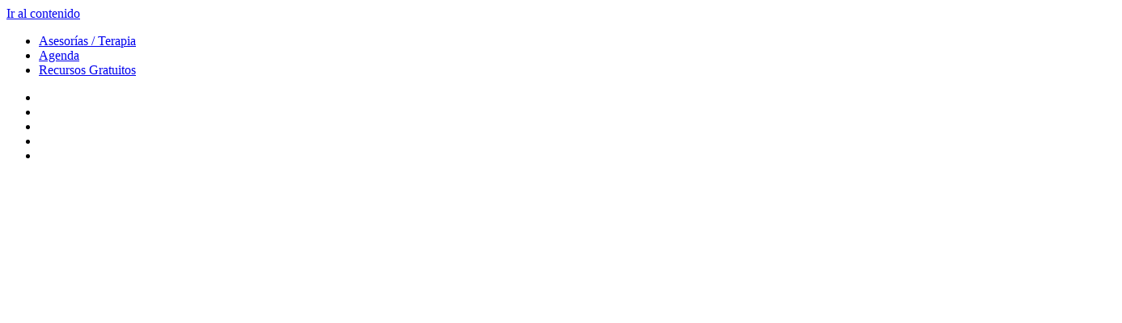

--- FILE ---
content_type: text/html; charset=UTF-8
request_url: https://educaenpositivo.com/2014/06/02/dientes-dientes-que-es-lo-que-les-jode/
body_size: 50331
content:
<!doctype html><html dir="ltr" lang="es" prefix="og: https://ogp.me/ns#"><head><meta charset="UTF-8"><meta name="viewport" content="width=device-width, initial-scale=1"><link rel="profile" href="https://gmpg.org/xfn/11"><title>«Dientes, dientes que es lo que les jode»</title><meta name="description" content="Disculpad el título, muy de la Pantoja, pero no he encontrado una mejor forma de arrancar con este post. Si hay algo realmente torturoso en la vida de bebés y padres es la salida de los malditos dientes. Horror, drama, tragedia… toda esta mezcla de emociones acontecen en Villa Molona cuando una puntita de marfil" /><meta name="robots" content="max-image-preview:large" /><meta name="author" content="Isabel"/><meta name="google-site-verification" content="LlwHCZUvSSZ-HFgQuL-3KizwNof-helczb1VhGfv-T8" /><link rel="canonical" href="https://educaenpositivo.com/2014/06/02/dientes-dientes-que-es-lo-que-les-jode/" /><meta name="generator" content="All in One SEO (AIOSEO) 4.9.3" /><meta property="og:locale" content="es_ES" /><meta property="og:site_name" content="Educa en Positivo | Web de referencia en crianza y Disciplina Positiva" /><meta property="og:type" content="article" /><meta property="og:title" content="«Dientes, dientes que es lo que les jode»" /><meta property="og:description" content="Disculpad el título, muy de la Pantoja, pero no he encontrado una mejor forma de arrancar con este post. Si hay algo realmente torturoso en la vida de bebés y padres es la salida de los malditos dientes. Horror, drama, tragedia… toda esta mezcla de emociones acontecen en Villa Molona cuando una puntita de marfil" /><meta property="og:url" content="https://educaenpositivo.com/2014/06/02/dientes-dientes-que-es-lo-que-les-jode/" /><meta property="og:image" content="https://educaenpositivo.com/wp-content/uploads/2014/09/dientesportada.jpg" /><meta property="og:image:secure_url" content="https://educaenpositivo.com/wp-content/uploads/2014/09/dientesportada.jpg" /><meta property="og:image:width" content="470" /><meta property="og:image:height" content="139" /><meta property="article:published_time" content="2014-06-02T20:02:38+00:00" /><meta property="article:modified_time" content="2014-06-02T20:02:38+00:00" /><meta property="article:publisher" content="https://www.facebook.com/educaenpositivoconisabelydani" /><meta property="article:author" content="https://www.facebook.com/educaenpositivoconisabelydani" /><meta name="twitter:card" content="summary" /><meta name="twitter:site" content="@icumas" /><meta name="twitter:title" content="«Dientes, dientes que es lo que les jode»" /><meta name="twitter:description" content="Disculpad el título, muy de la Pantoja, pero no he encontrado una mejor forma de arrancar con este post. Si hay algo realmente torturoso en la vida de bebés y padres es la salida de los malditos dientes. Horror, drama, tragedia… toda esta mezcla de emociones acontecen en Villa Molona cuando una puntita de marfil" /><meta name="twitter:creator" content="@icumas" /><meta name="twitter:image" content="https://educaenpositivo.com/wp-content/uploads/2014/09/dientesportada.jpg" /> <script type="application/ld+json" class="aioseo-schema">{"@context":"https:\/\/schema.org","@graph":[{"@type":"Article","@id":"https:\/\/educaenpositivo.com\/2014\/06\/02\/dientes-dientes-que-es-lo-que-les-jode\/#article","name":"\u00abDientes, dientes que es lo que les jode\u00bb","headline":"\u00abDientes, dientes que es lo que les jode\u00bb","author":{"@id":"https:\/\/educaenpositivo.com\/author\/admin\/#author"},"publisher":{"@id":"https:\/\/educaenpositivo.com\/#person"},"image":{"@type":"ImageObject","url":"https:\/\/educaenpositivo.com\/wp-content\/uploads\/2014\/09\/dientesportada.jpg","width":470,"height":139},"datePublished":"2014-06-02T20:02:38+02:00","dateModified":"2014-06-02T20:02:38+02:00","inLanguage":"es-ES","commentCount":18,"mainEntityOfPage":{"@id":"https:\/\/educaenpositivo.com\/2014\/06\/02\/dientes-dientes-que-es-lo-que-les-jode\/#webpage"},"isPartOf":{"@id":"https:\/\/educaenpositivo.com\/2014\/06\/02\/dientes-dientes-que-es-lo-que-les-jode\/#webpage"},"articleSection":"La maternidad, chamodent opiniones, collares de \u00e1mbar para beb\u00e9, collares de \u00e1mbar para el dolor de dientes, dentici\u00f3n beb\u00e9s, dentici\u00f3n en beb\u00e9s, Dolor de dientes, dolor de dientes beb\u00e9, es fiable el uso de chamodent, por qu\u00e9 mi beb\u00e9 lo muerde todo, qu\u00e9 hacer cuando a mi beb\u00e9 le duelen los dientes, remedio homeop\u00e1tico para el dolor de dientes, remedios para el dolor de dientes beb\u00e9, s\u00edntomas de que est\u00e1n saliendo los dientes, soluci\u00f3n para el dolor de dientes, una madre molona"},{"@type":"BreadcrumbList","@id":"https:\/\/educaenpositivo.com\/2014\/06\/02\/dientes-dientes-que-es-lo-que-les-jode\/#breadcrumblist","itemListElement":[{"@type":"ListItem","@id":"https:\/\/educaenpositivo.com#listItem","position":1,"name":"Inicio","item":"https:\/\/educaenpositivo.com","nextItem":{"@type":"ListItem","@id":"https:\/\/educaenpositivo.com\/category\/la-maternidad\/#listItem","name":"La maternidad"}},{"@type":"ListItem","@id":"https:\/\/educaenpositivo.com\/category\/la-maternidad\/#listItem","position":2,"name":"La maternidad","item":"https:\/\/educaenpositivo.com\/category\/la-maternidad\/","nextItem":{"@type":"ListItem","@id":"https:\/\/educaenpositivo.com\/2014\/06\/02\/dientes-dientes-que-es-lo-que-les-jode\/#listItem","name":"\u00abDientes, dientes que es lo que les jode\u00bb"},"previousItem":{"@type":"ListItem","@id":"https:\/\/educaenpositivo.com#listItem","name":"Inicio"}},{"@type":"ListItem","@id":"https:\/\/educaenpositivo.com\/2014\/06\/02\/dientes-dientes-que-es-lo-que-les-jode\/#listItem","position":3,"name":"\u00abDientes, dientes que es lo que les jode\u00bb","previousItem":{"@type":"ListItem","@id":"https:\/\/educaenpositivo.com\/category\/la-maternidad\/#listItem","name":"La maternidad"}}]},{"@type":"Person","@id":"https:\/\/educaenpositivo.com\/#person","name":"Isabel","image":{"@type":"ImageObject","@id":"https:\/\/educaenpositivo.com\/2014\/06\/02\/dientes-dientes-que-es-lo-que-les-jode\/#personImage","url":"https:\/\/secure.gravatar.com\/avatar\/f19ac867f23c3b701eeec673d10169efe9f63cdd509b45bcd5ae781eec64b1fa?s=96&d=mm&r=g","width":96,"height":96,"caption":"Isabel"},"sameAs":["https:\/\/www.facebook.com\/educaenpositivoconisabelydani"]},{"@type":"Person","@id":"https:\/\/educaenpositivo.com\/author\/admin\/#author","url":"https:\/\/educaenpositivo.com\/author\/admin\/","name":"Isabel","image":{"@type":"ImageObject","@id":"https:\/\/educaenpositivo.com\/2014\/06\/02\/dientes-dientes-que-es-lo-que-les-jode\/#authorImage","url":"https:\/\/secure.gravatar.com\/avatar\/f19ac867f23c3b701eeec673d10169efe9f63cdd509b45bcd5ae781eec64b1fa?s=96&d=mm&r=g","width":96,"height":96,"caption":"Isabel"},"sameAs":["https:\/\/www.facebook.com\/educaenpositivoconisabelydani"]},{"@type":"WebPage","@id":"https:\/\/educaenpositivo.com\/2014\/06\/02\/dientes-dientes-que-es-lo-que-les-jode\/#webpage","url":"https:\/\/educaenpositivo.com\/2014\/06\/02\/dientes-dientes-que-es-lo-que-les-jode\/","name":"\u00abDientes, dientes que es lo que les jode\u00bb","description":"Disculpad el t\u00edtulo, muy de la Pantoja, pero no he encontrado una mejor forma de arrancar con este post. Si hay algo realmente torturoso en la vida de beb\u00e9s y padres es la salida de los malditos dientes. Horror, drama, tragedia\u2026 toda esta mezcla de emociones acontecen en Villa Molona cuando una puntita de marfil","inLanguage":"es-ES","isPartOf":{"@id":"https:\/\/educaenpositivo.com\/#website"},"breadcrumb":{"@id":"https:\/\/educaenpositivo.com\/2014\/06\/02\/dientes-dientes-que-es-lo-que-les-jode\/#breadcrumblist"},"author":{"@id":"https:\/\/educaenpositivo.com\/author\/admin\/#author"},"creator":{"@id":"https:\/\/educaenpositivo.com\/author\/admin\/#author"},"image":{"@type":"ImageObject","url":"https:\/\/educaenpositivo.com\/wp-content\/uploads\/2014\/09\/dientesportada.jpg","@id":"https:\/\/educaenpositivo.com\/2014\/06\/02\/dientes-dientes-que-es-lo-que-les-jode\/#mainImage","width":470,"height":139},"primaryImageOfPage":{"@id":"https:\/\/educaenpositivo.com\/2014\/06\/02\/dientes-dientes-que-es-lo-que-les-jode\/#mainImage"},"datePublished":"2014-06-02T20:02:38+02:00","dateModified":"2014-06-02T20:02:38+02:00"},{"@type":"WebSite","@id":"https:\/\/educaenpositivo.com\/#website","url":"https:\/\/educaenpositivo.com\/","name":"Educa en Positivo | Web de referencia en crianza y Disciplina Positiva","alternateName":"Una Madre Molona","description":"Web de referencia en crianza y Disciplina Positiva","inLanguage":"es-ES","publisher":{"@id":"https:\/\/educaenpositivo.com\/#person"}}]}</script>  <script data-cfasync="false" data-pagespeed-no-defer>window.dataLayerPYS = window.dataLayerPYS || [];</script> <script type='application/javascript'  id='pys-version-script'>console.log('PixelYourSite Free version 11.1.5.2');</script> <link rel="alternate" type="application/rss+xml" title="Educa en Positivo &raquo; Feed" href="https://educaenpositivo.com/feed/" /><link rel="alternate" title="oEmbed (JSON)" type="application/json+oembed" href="https://educaenpositivo.com/wp-json/oembed/1.0/embed?url=https%3A%2F%2Feducaenpositivo.com%2F2014%2F06%2F02%2Fdientes-dientes-que-es-lo-que-les-jode%2F" /><link rel="alternate" title="oEmbed (XML)" type="text/xml+oembed" href="https://educaenpositivo.com/wp-json/oembed/1.0/embed?url=https%3A%2F%2Feducaenpositivo.com%2F2014%2F06%2F02%2Fdientes-dientes-que-es-lo-que-les-jode%2F&#038;format=xml" />
 <script src="//www.googletagmanager.com/gtag/js?id=G-GH7N8E670F"  data-cfasync="false" data-wpfc-render="false" async></script> <script data-cfasync="false" data-wpfc-render="false">var mi_version = '9.11.1';
				var mi_track_user = true;
				var mi_no_track_reason = '';
								var MonsterInsightsDefaultLocations = {"page_location":"https:\/\/educaenpositivo.com\/2014\/06\/02\/dientes-dientes-que-es-lo-que-les-jode\/"};
								if ( typeof MonsterInsightsPrivacyGuardFilter === 'function' ) {
					var MonsterInsightsLocations = (typeof MonsterInsightsExcludeQuery === 'object') ? MonsterInsightsPrivacyGuardFilter( MonsterInsightsExcludeQuery ) : MonsterInsightsPrivacyGuardFilter( MonsterInsightsDefaultLocations );
				} else {
					var MonsterInsightsLocations = (typeof MonsterInsightsExcludeQuery === 'object') ? MonsterInsightsExcludeQuery : MonsterInsightsDefaultLocations;
				}

								var disableStrs = [
										'ga-disable-G-GH7N8E670F',
									];

				/* Function to detect opted out users */
				function __gtagTrackerIsOptedOut() {
					for (var index = 0; index < disableStrs.length; index++) {
						if (document.cookie.indexOf(disableStrs[index] + '=true') > -1) {
							return true;
						}
					}

					return false;
				}

				/* Disable tracking if the opt-out cookie exists. */
				if (__gtagTrackerIsOptedOut()) {
					for (var index = 0; index < disableStrs.length; index++) {
						window[disableStrs[index]] = true;
					}
				}

				/* Opt-out function */
				function __gtagTrackerOptout() {
					for (var index = 0; index < disableStrs.length; index++) {
						document.cookie = disableStrs[index] + '=true; expires=Thu, 31 Dec 2099 23:59:59 UTC; path=/';
						window[disableStrs[index]] = true;
					}
				}

				if ('undefined' === typeof gaOptout) {
					function gaOptout() {
						__gtagTrackerOptout();
					}
				}
								window.dataLayerPYS = window.dataLayerPYS || [];

				window.MonsterInsightsDualTracker = {
					helpers: {},
					trackers: {},
				};
				if (mi_track_user) {
					function __gtagDataLayer() {
						dataLayer.push(arguments);
					}

					function __gtagTracker(type, name, parameters) {
						if (!parameters) {
							parameters = {};
						}

						if (parameters.send_to) {
							__gtagDataLayer.apply(null, arguments);
							return;
						}

						if (type === 'event') {
														parameters.send_to = monsterinsights_frontend.v4_id;
							var hookName = name;
							if (typeof parameters['event_category'] !== 'undefined') {
								hookName = parameters['event_category'] + ':' + name;
							}

							if (typeof MonsterInsightsDualTracker.trackers[hookName] !== 'undefined') {
								MonsterInsightsDualTracker.trackers[hookName](parameters);
							} else {
								__gtagDataLayer('event', name, parameters);
							}
							
						} else {
							__gtagDataLayer.apply(null, arguments);
						}
					}

					__gtagTracker('js', new Date());
					__gtagTracker('set', {
						'developer_id.dZGIzZG': true,
											});
					if ( MonsterInsightsLocations.page_location ) {
						__gtagTracker('set', MonsterInsightsLocations);
					}
										__gtagTracker('config', 'G-GH7N8E670F', {"forceSSL":"true","link_attribution":"true"} );
										window.gtag = __gtagTracker;										(function () {
						/* https://developers.google.com/analytics/devguides/collection/analyticsjs/ */
						/* ga and __gaTracker compatibility shim. */
						var noopfn = function () {
							return null;
						};
						var newtracker = function () {
							return new Tracker();
						};
						var Tracker = function () {
							return null;
						};
						var p = Tracker.prototype;
						p.get = noopfn;
						p.set = noopfn;
						p.send = function () {
							var args = Array.prototype.slice.call(arguments);
							args.unshift('send');
							__gaTracker.apply(null, args);
						};
						var __gaTracker = function () {
							var len = arguments.length;
							if (len === 0) {
								return;
							}
							var f = arguments[len - 1];
							if (typeof f !== 'object' || f === null || typeof f.hitCallback !== 'function') {
								if ('send' === arguments[0]) {
									var hitConverted, hitObject = false, action;
									if ('event' === arguments[1]) {
										if ('undefined' !== typeof arguments[3]) {
											hitObject = {
												'eventAction': arguments[3],
												'eventCategory': arguments[2],
												'eventLabel': arguments[4],
												'value': arguments[5] ? arguments[5] : 1,
											}
										}
									}
									if ('pageview' === arguments[1]) {
										if ('undefined' !== typeof arguments[2]) {
											hitObject = {
												'eventAction': 'page_view',
												'page_path': arguments[2],
											}
										}
									}
									if (typeof arguments[2] === 'object') {
										hitObject = arguments[2];
									}
									if (typeof arguments[5] === 'object') {
										Object.assign(hitObject, arguments[5]);
									}
									if ('undefined' !== typeof arguments[1].hitType) {
										hitObject = arguments[1];
										if ('pageview' === hitObject.hitType) {
											hitObject.eventAction = 'page_view';
										}
									}
									if (hitObject) {
										action = 'timing' === arguments[1].hitType ? 'timing_complete' : hitObject.eventAction;
										hitConverted = mapArgs(hitObject);
										__gtagTracker('event', action, hitConverted);
									}
								}
								return;
							}

							function mapArgs(args) {
								var arg, hit = {};
								var gaMap = {
									'eventCategory': 'event_category',
									'eventAction': 'event_action',
									'eventLabel': 'event_label',
									'eventValue': 'event_value',
									'nonInteraction': 'non_interaction',
									'timingCategory': 'event_category',
									'timingVar': 'name',
									'timingValue': 'value',
									'timingLabel': 'event_label',
									'page': 'page_path',
									'location': 'page_location',
									'title': 'page_title',
									'referrer' : 'page_referrer',
								};
								for (arg in args) {
																		if (!(!args.hasOwnProperty(arg) || !gaMap.hasOwnProperty(arg))) {
										hit[gaMap[arg]] = args[arg];
									} else {
										hit[arg] = args[arg];
									}
								}
								return hit;
							}

							try {
								f.hitCallback();
							} catch (ex) {
							}
						};
						__gaTracker.create = newtracker;
						__gaTracker.getByName = newtracker;
						__gaTracker.getAll = function () {
							return [];
						};
						__gaTracker.remove = noopfn;
						__gaTracker.loaded = true;
						window['__gaTracker'] = __gaTracker;
					})();
									} else {
										console.log("");
					(function () {
						function __gtagTracker() {
							return null;
						}

						window['__gtagTracker'] = __gtagTracker;
						window['gtag'] = __gtagTracker;
					})();
									}</script> <style id='wp-img-auto-sizes-contain-inline-css'>img:is([sizes=auto i],[sizes^="auto," i]){contain-intrinsic-size:3000px 1500px}
/*# sourceURL=wp-img-auto-sizes-contain-inline-css */</style><style id='wp-emoji-styles-inline-css'>img.wp-smiley, img.emoji {
		display: inline !important;
		border: none !important;
		box-shadow: none !important;
		height: 1em !important;
		width: 1em !important;
		margin: 0 0.07em !important;
		vertical-align: -0.1em !important;
		background: none !important;
		padding: 0 !important;
	}
/*# sourceURL=wp-emoji-styles-inline-css */</style><link rel='stylesheet' id='wp-block-library-css' href='https://educaenpositivo.com/wp-includes/css/dist/block-library/style.min.css?ver=6.9' media='all' /><link rel='stylesheet' id='aioseo/css/src/vue/standalone/blocks/table-of-contents/global.scss-css' href='https://educaenpositivo.com/wp-content/plugins/all-in-one-seo-pack/dist/Lite/assets/css/table-of-contents/global.e90f6d47.css?ver=4.9.3' media='all' /><style id='presto-player-popup-trigger-style-inline-css'>:where(.wp-block-presto-player-popup-trigger) {
  /* reduce specificity */
  display: grid;
  gap: 1rem;
  cursor: pointer;
}

/* Play icon overlay for popup image trigger variation */
:where(.presto-popup-image-trigger) {
  position: relative;
  cursor: pointer;
}

:where(.presto-popup-image-trigger)::before {
  content: "";
  position: absolute;
  top: 50%;
  left: 50%;
  transform: translate(-50%, -50%);
  width: 48px;
  height: 48px;
  background-image: url("/wp-content/plugins/presto-player/src/admin/blocks/blocks/popup-trigger/../../../../../img/play-button.svg");
  background-size: contain;
  background-repeat: no-repeat;
  background-position: center;
  z-index: 10;
  pointer-events: none;
}

:where(.presto-popup-image-trigger img) {
  display: block;
  width: 100%;
  height: auto;
  filter: brightness(0.5);
}
/*# sourceURL=https://educaenpositivo.com/wp-content/plugins/presto-player/src/admin/blocks/blocks/popup-trigger/style.css */</style><style id='presto-player-popup-media-style-inline-css'>.wp-block-presto-player-popup.is-selected .wp-block-presto-player-popup-media {
  display: initial;
}

.wp-block-presto-player-popup.has-child-selected .wp-block-presto-player-popup-media {
  display: initial;
}

.presto-popup__overlay {
  position: fixed;
  top: 0;
  left: 0;
  z-index: 100000;
  overflow: hidden;
  width: 100%;
  height: 100vh;
  box-sizing: border-box;
  padding: 0 5%;
  visibility: hidden;
  opacity: 0;
  display: flex;
  align-items: center;
  justify-content: center;
  transition:
    opacity 0.2s ease,
    visibility 0.2s ease;

  --presto-popup-media-width: 1280px;
  --presto-popup-background-color: rgba(0, 0, 0, 0.917);
}

.presto-popup--active {
  visibility: visible;
  opacity: 1;
}

.presto-popup--active .presto-popup__content {
  transform: scale(1);
}

.presto-popup__content {
  position: relative;
  z-index: 9999999999;
  width: 100%;
  max-width: var(--presto-popup-media-width);
  transform: scale(0.9);
  transition: transform 0.2s ease;
}

.presto-popup__close-button {
  position: absolute;
  top: calc(env(safe-area-inset-top) + 16px);
  right: calc(env(safe-area-inset-right) + 16px);
  padding: 0;
  cursor: pointer;
  z-index: 5000000;
  min-width: 24px;
  min-height: 24px;
  width: 24px;
  height: 24px;
  display: flex;
  align-items: center;
  justify-content: center;
  border: none;
  background: none;
  box-shadow: none;
  transition: opacity 0.2s ease;
}

.presto-popup__close-button:hover,
.presto-popup__close-button:focus {
  opacity: 0.8;
  background: none;
  border: none;
}

.presto-popup__close-button:not(:hover):not(:active):not(.has-background) {
  background: none;
  border: none;
}

.presto-popup__close-button svg {
  width: 24px;
  height: 24px;
  fill: white;
}

.presto-popup__scrim {
  width: 100%;
  height: 100%;
  position: absolute;
  z-index: 2000000;
  background-color: var(--presto-popup-background-color, rgb(255, 255, 255));
}

.presto-popup__speak {
  position: absolute;
  width: 1px;
  height: 1px;
  padding: 0;
  margin: -1px;
  overflow: hidden;
  clip: rect(0, 0, 0, 0);
  white-space: nowrap;
  border: 0;
}
/*# sourceURL=https://educaenpositivo.com/wp-content/plugins/presto-player/src/admin/blocks/blocks/popup-media/style.css */</style><style id='joinchat-button-style-inline-css'>.wp-block-joinchat-button{border:none!important;text-align:center}.wp-block-joinchat-button figure{display:table;margin:0 auto;padding:0}.wp-block-joinchat-button figcaption{font:normal normal 400 .6em/2em var(--wp--preset--font-family--system-font,sans-serif);margin:0;padding:0}.wp-block-joinchat-button .joinchat-button__qr{background-color:#fff;border:6px solid #25d366;border-radius:30px;box-sizing:content-box;display:block;height:200px;margin:auto;overflow:hidden;padding:10px;width:200px}.wp-block-joinchat-button .joinchat-button__qr canvas,.wp-block-joinchat-button .joinchat-button__qr img{display:block;margin:auto}.wp-block-joinchat-button .joinchat-button__link{align-items:center;background-color:#25d366;border:6px solid #25d366;border-radius:30px;display:inline-flex;flex-flow:row nowrap;justify-content:center;line-height:1.25em;margin:0 auto;text-decoration:none}.wp-block-joinchat-button .joinchat-button__link:before{background:transparent var(--joinchat-ico) no-repeat center;background-size:100%;content:"";display:block;height:1.5em;margin:-.75em .75em -.75em 0;width:1.5em}.wp-block-joinchat-button figure+.joinchat-button__link{margin-top:10px}@media (orientation:landscape)and (min-height:481px),(orientation:portrait)and (min-width:481px){.wp-block-joinchat-button.joinchat-button--qr-only figure+.joinchat-button__link{display:none}}@media (max-width:480px),(orientation:landscape)and (max-height:480px){.wp-block-joinchat-button figure{display:none}}

/*# sourceURL=https://educaenpositivo.com/wp-content/plugins/creame-whatsapp-me/gutenberg/build/style-index.css */</style><style id='global-styles-inline-css'>:root{--wp--preset--aspect-ratio--square: 1;--wp--preset--aspect-ratio--4-3: 4/3;--wp--preset--aspect-ratio--3-4: 3/4;--wp--preset--aspect-ratio--3-2: 3/2;--wp--preset--aspect-ratio--2-3: 2/3;--wp--preset--aspect-ratio--16-9: 16/9;--wp--preset--aspect-ratio--9-16: 9/16;--wp--preset--color--black: #000000;--wp--preset--color--cyan-bluish-gray: #abb8c3;--wp--preset--color--white: #ffffff;--wp--preset--color--pale-pink: #f78da7;--wp--preset--color--vivid-red: #cf2e2e;--wp--preset--color--luminous-vivid-orange: #ff6900;--wp--preset--color--luminous-vivid-amber: #fcb900;--wp--preset--color--light-green-cyan: #7bdcb5;--wp--preset--color--vivid-green-cyan: #00d084;--wp--preset--color--pale-cyan-blue: #8ed1fc;--wp--preset--color--vivid-cyan-blue: #0693e3;--wp--preset--color--vivid-purple: #9b51e0;--wp--preset--gradient--vivid-cyan-blue-to-vivid-purple: linear-gradient(135deg,rgb(6,147,227) 0%,rgb(155,81,224) 100%);--wp--preset--gradient--light-green-cyan-to-vivid-green-cyan: linear-gradient(135deg,rgb(122,220,180) 0%,rgb(0,208,130) 100%);--wp--preset--gradient--luminous-vivid-amber-to-luminous-vivid-orange: linear-gradient(135deg,rgb(252,185,0) 0%,rgb(255,105,0) 100%);--wp--preset--gradient--luminous-vivid-orange-to-vivid-red: linear-gradient(135deg,rgb(255,105,0) 0%,rgb(207,46,46) 100%);--wp--preset--gradient--very-light-gray-to-cyan-bluish-gray: linear-gradient(135deg,rgb(238,238,238) 0%,rgb(169,184,195) 100%);--wp--preset--gradient--cool-to-warm-spectrum: linear-gradient(135deg,rgb(74,234,220) 0%,rgb(151,120,209) 20%,rgb(207,42,186) 40%,rgb(238,44,130) 60%,rgb(251,105,98) 80%,rgb(254,248,76) 100%);--wp--preset--gradient--blush-light-purple: linear-gradient(135deg,rgb(255,206,236) 0%,rgb(152,150,240) 100%);--wp--preset--gradient--blush-bordeaux: linear-gradient(135deg,rgb(254,205,165) 0%,rgb(254,45,45) 50%,rgb(107,0,62) 100%);--wp--preset--gradient--luminous-dusk: linear-gradient(135deg,rgb(255,203,112) 0%,rgb(199,81,192) 50%,rgb(65,88,208) 100%);--wp--preset--gradient--pale-ocean: linear-gradient(135deg,rgb(255,245,203) 0%,rgb(182,227,212) 50%,rgb(51,167,181) 100%);--wp--preset--gradient--electric-grass: linear-gradient(135deg,rgb(202,248,128) 0%,rgb(113,206,126) 100%);--wp--preset--gradient--midnight: linear-gradient(135deg,rgb(2,3,129) 0%,rgb(40,116,252) 100%);--wp--preset--font-size--small: 13px;--wp--preset--font-size--medium: 20px;--wp--preset--font-size--large: 36px;--wp--preset--font-size--x-large: 42px;--wp--preset--spacing--20: 0.44rem;--wp--preset--spacing--30: 0.67rem;--wp--preset--spacing--40: 1rem;--wp--preset--spacing--50: 1.5rem;--wp--preset--spacing--60: 2.25rem;--wp--preset--spacing--70: 3.38rem;--wp--preset--spacing--80: 5.06rem;--wp--preset--shadow--natural: 6px 6px 9px rgba(0, 0, 0, 0.2);--wp--preset--shadow--deep: 12px 12px 50px rgba(0, 0, 0, 0.4);--wp--preset--shadow--sharp: 6px 6px 0px rgba(0, 0, 0, 0.2);--wp--preset--shadow--outlined: 6px 6px 0px -3px rgb(255, 255, 255), 6px 6px rgb(0, 0, 0);--wp--preset--shadow--crisp: 6px 6px 0px rgb(0, 0, 0);}:root { --wp--style--global--content-size: 800px;--wp--style--global--wide-size: 1200px; }:where(body) { margin: 0; }.wp-site-blocks > .alignleft { float: left; margin-right: 2em; }.wp-site-blocks > .alignright { float: right; margin-left: 2em; }.wp-site-blocks > .aligncenter { justify-content: center; margin-left: auto; margin-right: auto; }:where(.wp-site-blocks) > * { margin-block-start: 24px; margin-block-end: 0; }:where(.wp-site-blocks) > :first-child { margin-block-start: 0; }:where(.wp-site-blocks) > :last-child { margin-block-end: 0; }:root { --wp--style--block-gap: 24px; }:root :where(.is-layout-flow) > :first-child{margin-block-start: 0;}:root :where(.is-layout-flow) > :last-child{margin-block-end: 0;}:root :where(.is-layout-flow) > *{margin-block-start: 24px;margin-block-end: 0;}:root :where(.is-layout-constrained) > :first-child{margin-block-start: 0;}:root :where(.is-layout-constrained) > :last-child{margin-block-end: 0;}:root :where(.is-layout-constrained) > *{margin-block-start: 24px;margin-block-end: 0;}:root :where(.is-layout-flex){gap: 24px;}:root :where(.is-layout-grid){gap: 24px;}.is-layout-flow > .alignleft{float: left;margin-inline-start: 0;margin-inline-end: 2em;}.is-layout-flow > .alignright{float: right;margin-inline-start: 2em;margin-inline-end: 0;}.is-layout-flow > .aligncenter{margin-left: auto !important;margin-right: auto !important;}.is-layout-constrained > .alignleft{float: left;margin-inline-start: 0;margin-inline-end: 2em;}.is-layout-constrained > .alignright{float: right;margin-inline-start: 2em;margin-inline-end: 0;}.is-layout-constrained > .aligncenter{margin-left: auto !important;margin-right: auto !important;}.is-layout-constrained > :where(:not(.alignleft):not(.alignright):not(.alignfull)){max-width: var(--wp--style--global--content-size);margin-left: auto !important;margin-right: auto !important;}.is-layout-constrained > .alignwide{max-width: var(--wp--style--global--wide-size);}body .is-layout-flex{display: flex;}.is-layout-flex{flex-wrap: wrap;align-items: center;}.is-layout-flex > :is(*, div){margin: 0;}body .is-layout-grid{display: grid;}.is-layout-grid > :is(*, div){margin: 0;}body{padding-top: 0px;padding-right: 0px;padding-bottom: 0px;padding-left: 0px;}a:where(:not(.wp-element-button)){text-decoration: underline;}:root :where(.wp-element-button, .wp-block-button__link){background-color: #32373c;border-width: 0;color: #fff;font-family: inherit;font-size: inherit;font-style: inherit;font-weight: inherit;letter-spacing: inherit;line-height: inherit;padding-top: calc(0.667em + 2px);padding-right: calc(1.333em + 2px);padding-bottom: calc(0.667em + 2px);padding-left: calc(1.333em + 2px);text-decoration: none;text-transform: inherit;}.has-black-color{color: var(--wp--preset--color--black) !important;}.has-cyan-bluish-gray-color{color: var(--wp--preset--color--cyan-bluish-gray) !important;}.has-white-color{color: var(--wp--preset--color--white) !important;}.has-pale-pink-color{color: var(--wp--preset--color--pale-pink) !important;}.has-vivid-red-color{color: var(--wp--preset--color--vivid-red) !important;}.has-luminous-vivid-orange-color{color: var(--wp--preset--color--luminous-vivid-orange) !important;}.has-luminous-vivid-amber-color{color: var(--wp--preset--color--luminous-vivid-amber) !important;}.has-light-green-cyan-color{color: var(--wp--preset--color--light-green-cyan) !important;}.has-vivid-green-cyan-color{color: var(--wp--preset--color--vivid-green-cyan) !important;}.has-pale-cyan-blue-color{color: var(--wp--preset--color--pale-cyan-blue) !important;}.has-vivid-cyan-blue-color{color: var(--wp--preset--color--vivid-cyan-blue) !important;}.has-vivid-purple-color{color: var(--wp--preset--color--vivid-purple) !important;}.has-black-background-color{background-color: var(--wp--preset--color--black) !important;}.has-cyan-bluish-gray-background-color{background-color: var(--wp--preset--color--cyan-bluish-gray) !important;}.has-white-background-color{background-color: var(--wp--preset--color--white) !important;}.has-pale-pink-background-color{background-color: var(--wp--preset--color--pale-pink) !important;}.has-vivid-red-background-color{background-color: var(--wp--preset--color--vivid-red) !important;}.has-luminous-vivid-orange-background-color{background-color: var(--wp--preset--color--luminous-vivid-orange) !important;}.has-luminous-vivid-amber-background-color{background-color: var(--wp--preset--color--luminous-vivid-amber) !important;}.has-light-green-cyan-background-color{background-color: var(--wp--preset--color--light-green-cyan) !important;}.has-vivid-green-cyan-background-color{background-color: var(--wp--preset--color--vivid-green-cyan) !important;}.has-pale-cyan-blue-background-color{background-color: var(--wp--preset--color--pale-cyan-blue) !important;}.has-vivid-cyan-blue-background-color{background-color: var(--wp--preset--color--vivid-cyan-blue) !important;}.has-vivid-purple-background-color{background-color: var(--wp--preset--color--vivid-purple) !important;}.has-black-border-color{border-color: var(--wp--preset--color--black) !important;}.has-cyan-bluish-gray-border-color{border-color: var(--wp--preset--color--cyan-bluish-gray) !important;}.has-white-border-color{border-color: var(--wp--preset--color--white) !important;}.has-pale-pink-border-color{border-color: var(--wp--preset--color--pale-pink) !important;}.has-vivid-red-border-color{border-color: var(--wp--preset--color--vivid-red) !important;}.has-luminous-vivid-orange-border-color{border-color: var(--wp--preset--color--luminous-vivid-orange) !important;}.has-luminous-vivid-amber-border-color{border-color: var(--wp--preset--color--luminous-vivid-amber) !important;}.has-light-green-cyan-border-color{border-color: var(--wp--preset--color--light-green-cyan) !important;}.has-vivid-green-cyan-border-color{border-color: var(--wp--preset--color--vivid-green-cyan) !important;}.has-pale-cyan-blue-border-color{border-color: var(--wp--preset--color--pale-cyan-blue) !important;}.has-vivid-cyan-blue-border-color{border-color: var(--wp--preset--color--vivid-cyan-blue) !important;}.has-vivid-purple-border-color{border-color: var(--wp--preset--color--vivid-purple) !important;}.has-vivid-cyan-blue-to-vivid-purple-gradient-background{background: var(--wp--preset--gradient--vivid-cyan-blue-to-vivid-purple) !important;}.has-light-green-cyan-to-vivid-green-cyan-gradient-background{background: var(--wp--preset--gradient--light-green-cyan-to-vivid-green-cyan) !important;}.has-luminous-vivid-amber-to-luminous-vivid-orange-gradient-background{background: var(--wp--preset--gradient--luminous-vivid-amber-to-luminous-vivid-orange) !important;}.has-luminous-vivid-orange-to-vivid-red-gradient-background{background: var(--wp--preset--gradient--luminous-vivid-orange-to-vivid-red) !important;}.has-very-light-gray-to-cyan-bluish-gray-gradient-background{background: var(--wp--preset--gradient--very-light-gray-to-cyan-bluish-gray) !important;}.has-cool-to-warm-spectrum-gradient-background{background: var(--wp--preset--gradient--cool-to-warm-spectrum) !important;}.has-blush-light-purple-gradient-background{background: var(--wp--preset--gradient--blush-light-purple) !important;}.has-blush-bordeaux-gradient-background{background: var(--wp--preset--gradient--blush-bordeaux) !important;}.has-luminous-dusk-gradient-background{background: var(--wp--preset--gradient--luminous-dusk) !important;}.has-pale-ocean-gradient-background{background: var(--wp--preset--gradient--pale-ocean) !important;}.has-electric-grass-gradient-background{background: var(--wp--preset--gradient--electric-grass) !important;}.has-midnight-gradient-background{background: var(--wp--preset--gradient--midnight) !important;}.has-small-font-size{font-size: var(--wp--preset--font-size--small) !important;}.has-medium-font-size{font-size: var(--wp--preset--font-size--medium) !important;}.has-large-font-size{font-size: var(--wp--preset--font-size--large) !important;}.has-x-large-font-size{font-size: var(--wp--preset--font-size--x-large) !important;}
:root :where(.wp-block-pullquote){font-size: 1.5em;line-height: 1.6;}
/*# sourceURL=global-styles-inline-css */</style><link rel='stylesheet' id='qc-choice-css' href='https://educaenpositivo.com/wp-content/plugins/quantcast-choice/public/css/style.min.css?ver=2.0.8' media='all' /><link rel='stylesheet' id='user-registration-general-css' href='https://educaenpositivo.com/wp-content/plugins/user-registration/assets/css/user-registration.css?ver=4.4.8' media='all' /><link rel='stylesheet' id='woocommerce-layout-css' href='https://educaenpositivo.com/wp-content/plugins/woocommerce/assets/css/woocommerce-layout.css?ver=10.4.3' media='all' /><link rel='stylesheet' id='woocommerce-smallscreen-css' href='https://educaenpositivo.com/wp-content/plugins/woocommerce/assets/css/woocommerce-smallscreen.css?ver=10.4.3' media='only screen and (max-width: 768px)' /><link rel='stylesheet' id='woocommerce-general-css' href='https://educaenpositivo.com/wp-content/plugins/woocommerce/assets/css/woocommerce.css?ver=10.4.3' media='all' /><style id='woocommerce-inline-inline-css'>.woocommerce form .form-row .required { visibility: visible; }
/*# sourceURL=woocommerce-inline-inline-css */</style><link rel='stylesheet' id='if-menu-site-css-css' href='https://educaenpositivo.com/wp-content/plugins/if-menu/assets/if-menu-site.css?ver=6.9' media='all' /><link rel='stylesheet' id='hello-elementor-css' href='https://educaenpositivo.com/wp-content/themes/hello-elementor/assets/css/reset.css?ver=3.4.5' media='all' /><link rel='stylesheet' id='hello-elementor-theme-style-css' href='https://educaenpositivo.com/wp-content/themes/hello-elementor/assets/css/theme.css?ver=3.4.5' media='all' /><link rel='stylesheet' id='hello-elementor-header-footer-css' href='https://educaenpositivo.com/wp-content/themes/hello-elementor/assets/css/header-footer.css?ver=3.4.5' media='all' /><link rel='stylesheet' id='elementor-frontend-css' href='https://educaenpositivo.com/wp-content/plugins/elementor/assets/css/frontend.min.css?ver=3.34.0' media='all' /><link rel='stylesheet' id='elementor-post-152817-css' href='https://educaenpositivo.com/wp-content/uploads/elementor/css/post-152817.css?ver=1768297453' media='all' /><link rel='stylesheet' id='widget-icon-list-css' href='https://educaenpositivo.com/wp-content/plugins/elementor/assets/css/widget-icon-list.min.css?ver=3.34.0' media='all' /><link rel='stylesheet' id='widget-image-css' href='https://educaenpositivo.com/wp-content/plugins/elementor/assets/css/widget-image.min.css?ver=3.34.0' media='all' /><link rel='stylesheet' id='widget-nav-menu-css' href='https://educaenpositivo.com/wp-content/plugins/elementor-pro/assets/css/widget-nav-menu.min.css?ver=3.34.0' media='all' /><link rel='stylesheet' id='e-sticky-css' href='https://educaenpositivo.com/wp-content/plugins/elementor-pro/assets/css/modules/sticky.min.css?ver=3.34.0' media='all' /><link rel='stylesheet' id='widget-heading-css' href='https://educaenpositivo.com/wp-content/plugins/elementor/assets/css/widget-heading.min.css?ver=3.34.0' media='all' /><link rel='stylesheet' id='widget-social-icons-css' href='https://educaenpositivo.com/wp-content/plugins/elementor/assets/css/widget-social-icons.min.css?ver=3.34.0' media='all' /><link rel='stylesheet' id='e-apple-webkit-css' href='https://educaenpositivo.com/wp-content/plugins/elementor/assets/css/conditionals/apple-webkit.min.css?ver=3.34.0' media='all' /><link rel='stylesheet' id='widget-post-info-css' href='https://educaenpositivo.com/wp-content/plugins/elementor-pro/assets/css/widget-post-info.min.css?ver=3.34.0' media='all' /><link rel='stylesheet' id='elementor-icons-shared-0-css' href='https://educaenpositivo.com/wp-content/plugins/elementor/assets/lib/font-awesome/css/fontawesome.min.css?ver=5.15.3' media='all' /><link rel='stylesheet' id='elementor-icons-fa-regular-css' href='https://educaenpositivo.com/wp-content/plugins/elementor/assets/lib/font-awesome/css/regular.min.css?ver=5.15.3' media='all' /><link rel='stylesheet' id='elementor-icons-fa-solid-css' href='https://educaenpositivo.com/wp-content/plugins/elementor/assets/lib/font-awesome/css/solid.min.css?ver=5.15.3' media='all' /><link rel='stylesheet' id='e-animation-fadeInLeft-css' href='https://educaenpositivo.com/wp-content/plugins/elementor/assets/lib/animations/styles/fadeInLeft.min.css?ver=3.34.0' media='all' /><link rel='stylesheet' id='widget-spacer-css' href='https://educaenpositivo.com/wp-content/plugins/elementor/assets/css/widget-spacer.min.css?ver=3.34.0' media='all' /><link rel='stylesheet' id='widget-post-navigation-css' href='https://educaenpositivo.com/wp-content/plugins/elementor-pro/assets/css/widget-post-navigation.min.css?ver=3.34.0' media='all' /><link rel='stylesheet' id='widget-divider-css' href='https://educaenpositivo.com/wp-content/plugins/elementor/assets/css/widget-divider.min.css?ver=3.34.0' media='all' /><link rel='stylesheet' id='swiper-css' href='https://educaenpositivo.com/wp-content/plugins/elementor/assets/lib/swiper/v8/css/swiper.min.css?ver=8.4.5' media='all' /><link rel='stylesheet' id='e-swiper-css' href='https://educaenpositivo.com/wp-content/plugins/elementor/assets/css/conditionals/e-swiper.min.css?ver=3.34.0' media='all' /><link rel='stylesheet' id='widget-posts-css' href='https://educaenpositivo.com/wp-content/plugins/elementor-pro/assets/css/widget-posts.min.css?ver=3.34.0' media='all' /><link rel='stylesheet' id='e-animation-fadeInRight-css' href='https://educaenpositivo.com/wp-content/plugins/elementor/assets/lib/animations/styles/fadeInRight.min.css?ver=3.34.0' media='all' /><link rel='stylesheet' id='e-animation-fadeInUp-css' href='https://educaenpositivo.com/wp-content/plugins/elementor/assets/lib/animations/styles/fadeInUp.min.css?ver=3.34.0' media='all' /><link rel='stylesheet' id='e-animation-fadeInDown-css' href='https://educaenpositivo.com/wp-content/plugins/elementor/assets/lib/animations/styles/fadeInDown.min.css?ver=3.34.0' media='all' /><link rel='stylesheet' id='widget-form-css' href='https://educaenpositivo.com/wp-content/plugins/elementor-pro/assets/css/widget-form.min.css?ver=3.34.0' media='all' /><link rel='stylesheet' id='e-animation-fadeIn-css' href='https://educaenpositivo.com/wp-content/plugins/elementor/assets/lib/animations/styles/fadeIn.min.css?ver=3.34.0' media='all' /><link rel='stylesheet' id='e-popup-css' href='https://educaenpositivo.com/wp-content/plugins/elementor-pro/assets/css/conditionals/popup.min.css?ver=3.34.0' media='all' /><link rel='stylesheet' id='elementor-icons-css' href='https://educaenpositivo.com/wp-content/plugins/elementor/assets/lib/eicons/css/elementor-icons.min.css?ver=5.45.0' media='all' /><link rel='stylesheet' id='elementor-post-167602-css' href='https://educaenpositivo.com/wp-content/uploads/elementor/css/post-167602.css?ver=1768297454' media='all' /><link rel='stylesheet' id='elementor-post-167618-css' href='https://educaenpositivo.com/wp-content/uploads/elementor/css/post-167618.css?ver=1768297454' media='all' /><link rel='stylesheet' id='elementor-post-167626-css' href='https://educaenpositivo.com/wp-content/uploads/elementor/css/post-167626.css?ver=1768297626' media='all' /><link rel='stylesheet' id='elementor-post-162823-css' href='https://educaenpositivo.com/wp-content/uploads/elementor/css/post-162823.css?ver=1768297454' media='all' /><link rel='stylesheet' id='elementor-post-162723-css' href='https://educaenpositivo.com/wp-content/uploads/elementor/css/post-162723.css?ver=1768297454' media='all' /><link rel='stylesheet' id='awcfe-frontend-css' href='https://educaenpositivo.com/wp-content/plugins/checkout-field-editor-and-manager-for-woocommerce/assets/css/frontend.css?ver=3.0.1' media='all' /><link rel='stylesheet' id='hello-elementor-child-style-css' href='https://educaenpositivo.com/wp-content/themes/hello-theme-child-master/style.css?ver=2.0.0' media='all' /><link rel='stylesheet' id='ekit-widget-styles-css' href='https://educaenpositivo.com/wp-content/plugins/elementskit-lite/widgets/init/assets/css/widget-styles.css?ver=3.7.8' media='all' /><link rel='stylesheet' id='ekit-widget-styles-pro-css' href='https://educaenpositivo.com/wp-content/plugins/elementskit/widgets/init/assets/css/widget-styles-pro.css?ver=3.8.5' media='all' /><link rel='stylesheet' id='ekit-responsive-css' href='https://educaenpositivo.com/wp-content/plugins/elementskit-lite/widgets/init/assets/css/responsive.css?ver=3.7.8' media='all' /><link rel='stylesheet' id='site-reviews-css' href='https://educaenpositivo.com/wp-content/plugins/site-reviews/assets/styles/default.css?ver=7.2.13' media='all' /><style id='site-reviews-inline-css'>:root{--glsr-star-empty:url(https://educaenpositivo.com/wp-content/plugins/site-reviews/assets/images/stars/default/star-empty.svg);--glsr-star-error:url(https://educaenpositivo.com/wp-content/plugins/site-reviews/assets/images/stars/default/star-error.svg);--glsr-star-full:url(https://educaenpositivo.com/wp-content/plugins/site-reviews/assets/images/stars/default/star-full.svg);--glsr-star-half:url(https://educaenpositivo.com/wp-content/plugins/site-reviews/assets/images/stars/default/star-half.svg)}

/*# sourceURL=site-reviews-inline-css */</style><link rel='stylesheet' id='elementor-gf-local-roboto-css' href='https://educaenpositivo.com/wp-content/uploads/elementor/google-fonts/css/roboto.css?ver=1745231584' media='all' /><link rel='stylesheet' id='elementor-gf-local-robotoslab-css' href='https://educaenpositivo.com/wp-content/uploads/elementor/google-fonts/css/robotoslab.css?ver=1745231589' media='all' /><link rel='stylesheet' id='elementor-gf-local-raleway-css' href='https://educaenpositivo.com/wp-content/uploads/elementor/google-fonts/css/raleway.css?ver=1745231596' media='all' /><link rel='stylesheet' id='elementor-gf-local-forum-css' href='https://educaenpositivo.com/wp-content/uploads/elementor/google-fonts/css/forum.css?ver=1745231596' media='all' /><link rel='stylesheet' id='elementor-gf-local-sarabun-css' href='https://educaenpositivo.com/wp-content/uploads/elementor/google-fonts/css/sarabun.css?ver=1745231601' media='all' /><link rel='stylesheet' id='elementor-gf-local-montserrat-css' href='https://educaenpositivo.com/wp-content/uploads/elementor/google-fonts/css/montserrat.css?ver=1745231608' media='all' /><link rel='stylesheet' id='elementor-gf-local-worksans-css' href='https://educaenpositivo.com/wp-content/uploads/elementor/google-fonts/css/worksans.css?ver=1745231613' media='all' /><link rel='stylesheet' id='elementor-icons-fa-brands-css' href='https://educaenpositivo.com/wp-content/plugins/elementor/assets/lib/font-awesome/css/brands.min.css?ver=5.15.3' media='all' /> <script src="https://educaenpositivo.com/wp-content/plugins/google-analytics-for-wordpress/assets/js/frontend-gtag.min.js?ver=9.11.1" id="monsterinsights-frontend-script-js" data-wp-strategy="async" defer data-deferred="1"></script> <script data-cfasync="false" data-wpfc-render="false" id='monsterinsights-frontend-script-js-extra'>var monsterinsights_frontend = {"js_events_tracking":"true","download_extensions":"doc,pdf,ppt,zip,xls,docx,pptx,xlsx","inbound_paths":"[{\"path\":\"\\\/go\\\/\",\"label\":\"affiliate\"},{\"path\":\"\\\/recommend\\\/\",\"label\":\"affiliate\"}]","home_url":"https:\/\/educaenpositivo.com","hash_tracking":"false","v4_id":"G-GH7N8E670F"};</script> <script id="jquery-core-js-extra" src="[data-uri]" defer></script> <script src="https://educaenpositivo.com/wp-includes/js/jquery/jquery.min.js?ver=3.7.1" id="jquery-core-js"></script> <script src="https://educaenpositivo.com/wp-includes/js/jquery/jquery-migrate.min.js?ver=3.4.1" id="jquery-migrate-js" defer data-deferred="1"></script> <script id="qc-choice-js-extra" src="[data-uri]" defer></script> <script src="https://educaenpositivo.com/wp-content/plugins/quantcast-choice/public/js/script.min.js?ver=2.0.8" id="qc-choice-js" defer data-deferred="1"></script> <script src="https://educaenpositivo.com/wp-content/plugins/woocommerce/assets/js/jquery-blockui/jquery.blockUI.min.js?ver=2.7.0-wc.10.4.3" id="wc-jquery-blockui-js" defer data-wp-strategy="defer"></script> <script id="wc-add-to-cart-js-extra" src="[data-uri]" defer></script> <script src="https://educaenpositivo.com/wp-content/plugins/woocommerce/assets/js/frontend/add-to-cart.min.js?ver=10.4.3" id="wc-add-to-cart-js" defer data-wp-strategy="defer"></script> <script src="https://educaenpositivo.com/wp-content/plugins/woocommerce/assets/js/js-cookie/js.cookie.min.js?ver=2.1.4-wc.10.4.3" id="wc-js-cookie-js" defer data-wp-strategy="defer"></script> <script id="woocommerce-js-extra" src="[data-uri]" defer></script> <script src="https://educaenpositivo.com/wp-content/plugins/woocommerce/assets/js/frontend/woocommerce.min.js?ver=10.4.3" id="woocommerce-js" defer data-wp-strategy="defer"></script> <script src="https://educaenpositivo.com/wp-content/plugins/pixelyoursite/dist/scripts/jquery.bind-first-0.2.3.min.js?ver=0.2.3" id="jquery-bind-first-js" defer data-deferred="1"></script> <script src="https://educaenpositivo.com/wp-content/plugins/pixelyoursite/dist/scripts/js.cookie-2.1.3.min.js?ver=2.1.3" id="js-cookie-pys-js" defer data-deferred="1"></script> <script src="https://educaenpositivo.com/wp-content/plugins/pixelyoursite/dist/scripts/tld.min.js?ver=2.3.1" id="js-tld-js" defer data-deferred="1"></script> <script id="pys-js-extra" src="[data-uri]" defer></script> <script src="https://educaenpositivo.com/wp-content/plugins/pixelyoursite/dist/scripts/public.js?ver=11.1.5.2" id="pys-js" defer data-deferred="1"></script> <link rel="https://api.w.org/" href="https://educaenpositivo.com/wp-json/" /><link rel="alternate" title="JSON" type="application/json" href="https://educaenpositivo.com/wp-json/wp/v2/posts/2593" /><link rel="EditURI" type="application/rsd+xml" title="RSD" href="https://educaenpositivo.com/xmlrpc.php?rsd" /><meta name="generator" content="WordPress 6.9" /><meta name="generator" content="WooCommerce 10.4.3" /><link rel='shortlink' href='https://educaenpositivo.com/?p=2593' />
 <script src="//widget.manychat.com/488308_79ead.js" defer="defer"></script> <script src="https://mccdn.me/assets/js/widget.js" defer="defer"></script> <script src="[data-uri]" defer></script><meta name="facebook-domain-verification" content="l5jzkn0mg9txz9gst6ae3dlp4g4ipk" /><meta name="ti-site-data" content="eyJyIjoiMTowITc6MCEzMDowIiwibyI6Imh0dHBzOlwvXC9lZHVjYWVucG9zaXRpdm8uY29tXC93cC1hZG1pblwvYWRtaW4tYWpheC5waHA/YWN0aW9uPXRpX29ubGluZV91c2Vyc19nb29nbGUmYW1wO3A9JTJGMjAxNCUyRjA2JTJGMDIlMkZkaWVudGVzLWRpZW50ZXMtcXVlLWVzLWxvLXF1ZS1sZXMtam9kZSUyRiZhbXA7X3dwbm9uY2U9ODYyZDdiYmJhNCJ9" />	<noscript><style>.woocommerce-product-gallery{ opacity: 1 !important; }</style></noscript><meta name="generator" content="Elementor 3.34.0; features: additional_custom_breakpoints; settings: css_print_method-external, google_font-enabled, font_display-swap"> <script id="Cookiebot" src="https://consent.cookiebot.com/uc.js" data-cbid="dbe9ec48-08b1-43f9-80d0-565517a3064c" data-blockingmode="auto" type="text/javascript" defer data-deferred="1"></script>  <script src="https://www.googletagmanager.com/gtag/js?id=UA-156444811-1&l=dataLayerPYS" defer data-deferred="1"></script> <script src="[data-uri]" defer></script> <script type="text/javascript" src="[data-uri]" defer></script> <script type="text/javascript" src="[data-uri]" defer></script> <style>.e-con.e-parent:nth-of-type(n+4):not(.e-lazyloaded):not(.e-no-lazyload),
				.e-con.e-parent:nth-of-type(n+4):not(.e-lazyloaded):not(.e-no-lazyload) * {
					background-image: none !important;
				}
				@media screen and (max-height: 1024px) {
					.e-con.e-parent:nth-of-type(n+3):not(.e-lazyloaded):not(.e-no-lazyload),
					.e-con.e-parent:nth-of-type(n+3):not(.e-lazyloaded):not(.e-no-lazyload) * {
						background-image: none !important;
					}
				}
				@media screen and (max-height: 640px) {
					.e-con.e-parent:nth-of-type(n+2):not(.e-lazyloaded):not(.e-no-lazyload),
					.e-con.e-parent:nth-of-type(n+2):not(.e-lazyloaded):not(.e-no-lazyload) * {
						background-image: none !important;
					}
				}</style><noscript><style>.lazyload[data-src]{display:none !important;}</style></noscript><style>.lazyload{background-image:none !important;}.lazyload:before{background-image:none !important;}</style><link rel="icon" href="https://educaenpositivo.com/wp-content/uploads/2023/04/cropped-favicon-circulo-verde-oscuro-32x32.png" sizes="32x32" /><link rel="icon" href="https://educaenpositivo.com/wp-content/uploads/2023/04/cropped-favicon-circulo-verde-oscuro-192x192.png" sizes="192x192" /><link rel="apple-touch-icon" href="https://educaenpositivo.com/wp-content/uploads/2023/04/cropped-favicon-circulo-verde-oscuro-180x180.png" /><meta name="msapplication-TileImage" content="https://educaenpositivo.com/wp-content/uploads/2023/04/cropped-favicon-circulo-verde-oscuro-270x270.png" /></head><body class="wp-singular post-template-default single single-post postid-2593 single-format-standard wp-custom-logo wp-embed-responsive wp-theme-hello-elementor wp-child-theme-hello-theme-child-master theme-hello-elementor user-registration-page ur-settings-sidebar-show woocommerce-no-js hello-elementor-default elementor-default elementor-kit-152817 elementor-page-167626"><a class="skip-link screen-reader-text" href="#content">Ir al contenido</a><header data-elementor-type="header" data-elementor-id="167602" class="elementor elementor-167602 elementor-location-header" data-elementor-post-type="elementor_library"><aside class="elementor-section elementor-top-section elementor-element elementor-element-55046979 elementor-section-full_width elementor-section-height-default elementor-section-height-default" data-id="55046979" data-element_type="section" id="header_pop" data-settings="{&quot;sticky&quot;:&quot;top&quot;,&quot;background_background&quot;:&quot;classic&quot;,&quot;sticky_on&quot;:[&quot;desktop&quot;,&quot;tablet&quot;,&quot;mobile&quot;],&quot;sticky_offset&quot;:0,&quot;sticky_effects_offset&quot;:0,&quot;sticky_anchor_link_offset&quot;:0}"><div class="elementor-container elementor-column-gap-default"><div class="elementor-column elementor-col-100 elementor-top-column elementor-element elementor-element-4383a53" data-id="4383a53" data-element_type="column" data-settings="{&quot;background_background&quot;:&quot;classic&quot;}"><div class="elementor-widget-wrap elementor-element-populated"><section class="elementor-section elementor-inner-section elementor-element elementor-element-5defed1d elementor-reverse-mobile elementor-hidden-tablet elementor-hidden-mobile elementor-section-boxed elementor-section-height-default elementor-section-height-default" data-id="5defed1d" data-element_type="section" data-settings="{&quot;background_background&quot;:&quot;classic&quot;}"><div class="elementor-container elementor-column-gap-default"><div class="elementor-column elementor-col-50 elementor-inner-column elementor-element elementor-element-241c56c9 elementor-hidden-phone" data-id="241c56c9" data-element_type="column"><div class="elementor-widget-wrap elementor-element-populated"><div class="elementor-element elementor-element-1514d1ef elementor-icon-list--layout-inline elementor-align-start elementor-mobile-align-center elementor-hidden-desktop elementor-hidden-tablet elementor-hidden-mobile elementor-list-item-link-full_width elementor-widget elementor-widget-icon-list" data-id="1514d1ef" data-element_type="widget" data-settings="{&quot;ekit_we_effect_on&quot;:&quot;none&quot;}" data-widget_type="icon-list.default"><div class="elementor-widget-container"><ul class="elementor-icon-list-items elementor-inline-items"><li class="elementor-icon-list-item elementor-inline-item">
<a href="https://educaenpositivo.com/asesorias/" target="_blank" rel="nofollow"><span class="elementor-icon-list-icon">
<i aria-hidden="true" class="far fa-comments"></i>						</span>
<span class="elementor-icon-list-text">Asesorías / Terapia</span>
</a></li><li class="elementor-icon-list-item elementor-inline-item">
<a href="https://educaenpositivo.com/agenda-de-talleres-una-madre-molona" target="_blank" rel="nofollow"><span class="elementor-icon-list-icon">
<i aria-hidden="true" class="far fa-calendar-alt"></i>						</span>
<span class="elementor-icon-list-text">Agenda</span>
</a></li><li class="elementor-icon-list-item elementor-inline-item">
<a href="https://educaenpositivo.com/recursos-gratuitos/" target="_blank" rel="nofollow"><span class="elementor-icon-list-icon">
<i aria-hidden="true" class="fas fa-gift"></i>						</span>
<span class="elementor-icon-list-text">Recursos Gratuitos</span>
</a></li></ul></div></div></div></div><div class="elementor-column elementor-col-50 elementor-inner-column elementor-element elementor-element-16e3efd3" data-id="16e3efd3" data-element_type="column"><div class="elementor-widget-wrap elementor-element-populated"><div class="elementor-element elementor-element-665f0cea elementor-icon-list--layout-inline elementor-align-end elementor-mobile-align-start elementor-list-item-link-full_width elementor-widget elementor-widget-icon-list" data-id="665f0cea" data-element_type="widget" data-settings="{&quot;ekit_we_effect_on&quot;:&quot;none&quot;}" data-widget_type="icon-list.default"><div class="elementor-widget-container"><ul class="elementor-icon-list-items elementor-inline-items"><li class="elementor-icon-list-item elementor-inline-item">
<a href="https://www.instagram.com/unamadremolona/?hl=es" target="_blank" rel="nofollow"><span class="elementor-icon-list-icon">
<i aria-hidden="true" class="fab fa-instagram"></i>						</span>
<span class="elementor-icon-list-text"></span>
</a></li><li class="elementor-icon-list-item elementor-inline-item">
<a href="https://facebook.com/educaenpositivoconisabelydani/?ref=br_rs" target="_blank" rel="nofollow"><span class="elementor-icon-list-icon">
<i aria-hidden="true" class="fab fa-facebook-f"></i>						</span>
<span class="elementor-icon-list-text"></span>
</a></li><li class="elementor-icon-list-item elementor-inline-item">
<a href="https://www.youtube.com/@educa.en.positivo" target="_blank" rel="nofollow"><span class="elementor-icon-list-icon">
<i aria-hidden="true" class="fab fa-youtube"></i>						</span>
<span class="elementor-icon-list-text"></span>
</a></li><li class="elementor-icon-list-item elementor-inline-item">
<a href="https://www.tiktok.com/@educaenpositivo" target="_blank" rel="nofollow"><span class="elementor-icon-list-icon">
<i aria-hidden="true" class="fab fa-tiktok"></i>						</span>
<span class="elementor-icon-list-text"></span>
</a></li><li class="elementor-icon-list-item elementor-inline-item">
<a href="https://go.podimo.com/es/educaenpositivo" target="_blank" rel="nofollow"><span class="elementor-icon-list-icon">
<i aria-hidden="true" class="fas fa-podcast"></i>						</span>
<span class="elementor-icon-list-text"></span>
</a></li></ul></div></div></div></div></div></section><header class="elementor-section elementor-inner-section elementor-element elementor-element-1ed1fb6a elementor-section-boxed elementor-section-height-default elementor-section-height-default" data-id="1ed1fb6a" data-element_type="section" data-settings="{&quot;background_background&quot;:&quot;classic&quot;}"><div class="elementor-container elementor-column-gap-default"><div class="elementor-column elementor-col-33 elementor-inner-column elementor-element elementor-element-1666bd88" data-id="1666bd88" data-element_type="column"><div class="elementor-widget-wrap elementor-element-populated"><div class="elementor-element elementor-element-6ea4893e elementor-widget__width-initial elementor-widget-tablet__width-initial elementor-widget-mobile__width-initial elementor-widget elementor-widget-image" data-id="6ea4893e" data-element_type="widget" data-settings="{&quot;ekit_we_effect_on&quot;:&quot;none&quot;}" data-widget_type="image.default"><div class="elementor-widget-container">
<a href="https://educaenpositivo.com" rel="nofollow">
<img width="800" height="638" src="[data-uri]" class="attachment-large size-large wp-image-167594 lazyload" alt=""   data-src="https://educaenpositivo.com/wp-content/uploads/2024/07/logo_secundario_verde-1-1024x816.png.webp" decoding="async" data-srcset="https://educaenpositivo.com/wp-content/uploads/2024/07/logo_secundario_verde-1-1024x816.png.webp 1024w, https://educaenpositivo.com/wp-content/uploads/2024/07/logo_secundario_verde-1-300x239.png.webp 300w, https://educaenpositivo.com/wp-content/uploads/2024/07/logo_secundario_verde-1-768x612.png.webp 768w, https://educaenpositivo.com/wp-content/uploads/2024/07/logo_secundario_verde-1-600x478.png.webp 600w, https://educaenpositivo.com/wp-content/uploads/2024/07/logo_secundario_verde-1.png.webp 1379w" data-sizes="auto" data-eio-rwidth="1024" data-eio-rheight="816" /><noscript><img width="800" height="638" src="https://educaenpositivo.com/wp-content/uploads/2024/07/logo_secundario_verde-1-1024x816.png.webp" class="attachment-large size-large wp-image-167594" alt="" srcset="https://educaenpositivo.com/wp-content/uploads/2024/07/logo_secundario_verde-1-1024x816.png.webp 1024w, https://educaenpositivo.com/wp-content/uploads/2024/07/logo_secundario_verde-1-300x239.png.webp 300w, https://educaenpositivo.com/wp-content/uploads/2024/07/logo_secundario_verde-1-768x612.png.webp 768w, https://educaenpositivo.com/wp-content/uploads/2024/07/logo_secundario_verde-1-600x478.png.webp 600w, https://educaenpositivo.com/wp-content/uploads/2024/07/logo_secundario_verde-1.png.webp 1379w" sizes="(max-width: 800px) 100vw, 800px" data-eio="l" /></noscript>								</a></div></div></div></div><nav class="elementor-column elementor-col-33 elementor-inner-column elementor-element elementor-element-d27cf33" data-id="d27cf33" data-element_type="column"><div class="elementor-widget-wrap elementor-element-populated"><div class="elementor-element elementor-element-26d94053 elementor-nav-menu__align-center elementor-nav-menu--stretch elementor-nav-menu__text-align-center elementor-nav-menu--dropdown-tablet elementor-nav-menu--toggle elementor-nav-menu--burger elementor-widget elementor-widget-nav-menu" data-id="26d94053" data-element_type="widget" data-settings="{&quot;full_width&quot;:&quot;stretch&quot;,&quot;layout&quot;:&quot;horizontal&quot;,&quot;submenu_icon&quot;:{&quot;value&quot;:&quot;&lt;i class=\&quot;fas fa-caret-down\&quot; aria-hidden=\&quot;true\&quot;&gt;&lt;\/i&gt;&quot;,&quot;library&quot;:&quot;fa-solid&quot;},&quot;toggle&quot;:&quot;burger&quot;,&quot;ekit_we_effect_on&quot;:&quot;none&quot;}" data-widget_type="nav-menu.default"><div class="elementor-widget-container"><nav aria-label="Menú" class="elementor-nav-menu--main elementor-nav-menu__container elementor-nav-menu--layout-horizontal e--pointer-underline e--animation-fade"><ul id="menu-1-26d94053" class="elementor-nav-menu"><li class="menu-item menu-item-type-post_type menu-item-object-page menu-item-home menu-item-156261"><a rel="nofollow" href="https://educaenpositivo.com/" class="elementor-item">Inicio</a></li><li class="menu-item menu-item-type-post_type menu-item-object-page menu-item-170532"><a href="https://educaenpositivo.com/formaciones-ayuda/" class="elementor-item">Formación familias</a></li><li class="menu-item menu-item-type-post_type menu-item-object-page menu-item-174426"><a href="https://educaenpositivo.com/asesorias-personalizadas/" class="elementor-item">Asesorías Personalizadas</a></li><li class="menu-item menu-item-type-custom menu-item-object-custom menu-item-164961"><a rel="nofollow" href="https://educaenpositivo.com/docentes-educa-en-positivo/" class="elementor-item">Formación docentes</a></li><li class="menu-item menu-item-type-post_type menu-item-object-page menu-item-168857"><a href="https://educaenpositivo.com/conferencias-educa-en-positivo/" class="elementor-item">Conferencias</a></li><li class="menu-item menu-item-type-custom menu-item-object-custom menu-item-170617"><a href="https://educaenpositivo.com/mision/" class="elementor-item">Misión</a></li></ul></nav><div class="elementor-menu-toggle" role="button" tabindex="0" aria-label="Alternar menú" aria-expanded="false">
<i aria-hidden="true" role="presentation" class="elementor-menu-toggle__icon--open eicon-menu-bar"></i><i aria-hidden="true" role="presentation" class="elementor-menu-toggle__icon--close eicon-close"></i></div><nav class="elementor-nav-menu--dropdown elementor-nav-menu__container" aria-hidden="true"><ul id="menu-2-26d94053" class="elementor-nav-menu"><li class="menu-item menu-item-type-post_type menu-item-object-page menu-item-home menu-item-156261"><a rel="nofollow" href="https://educaenpositivo.com/" class="elementor-item" tabindex="-1">Inicio</a></li><li class="menu-item menu-item-type-post_type menu-item-object-page menu-item-170532"><a href="https://educaenpositivo.com/formaciones-ayuda/" class="elementor-item" tabindex="-1">Formación familias</a></li><li class="menu-item menu-item-type-post_type menu-item-object-page menu-item-174426"><a href="https://educaenpositivo.com/asesorias-personalizadas/" class="elementor-item" tabindex="-1">Asesorías Personalizadas</a></li><li class="menu-item menu-item-type-custom menu-item-object-custom menu-item-164961"><a rel="nofollow" href="https://educaenpositivo.com/docentes-educa-en-positivo/" class="elementor-item" tabindex="-1">Formación docentes</a></li><li class="menu-item menu-item-type-post_type menu-item-object-page menu-item-168857"><a href="https://educaenpositivo.com/conferencias-educa-en-positivo/" class="elementor-item" tabindex="-1">Conferencias</a></li><li class="menu-item menu-item-type-custom menu-item-object-custom menu-item-170617"><a href="https://educaenpositivo.com/mision/" class="elementor-item" tabindex="-1">Misión</a></li></ul></nav></div></div></div></nav><aside class="elementor-column elementor-col-33 elementor-inner-column elementor-element elementor-element-78740187 elementor-hidden-tablet elementor-hidden-mobile" data-id="78740187" data-element_type="column"><div class="elementor-widget-wrap elementor-element-populated"><div class="elementor-element elementor-element-5435f230 elementor-widget__width-initial elementor-align-right elementor-widget elementor-widget-button" data-id="5435f230" data-element_type="widget" data-settings="{&quot;ekit_we_effect_on&quot;:&quot;none&quot;}" data-widget_type="button.default"><div class="elementor-widget-container"><div class="elementor-button-wrapper">
<a class="elementor-button elementor-button-link elementor-size-sm" href="https://api.funnelup.io/widget/form/hGKCyz5KLg6AqWx3xNkf" rel="nofollow">
<span class="elementor-button-content-wrapper">
<span class="elementor-button-text">EMPIEZA POR AQUÍ</span>
</span>
</a></div></div></div></div></aside></div></header></div></div></div></aside></header><div data-elementor-type="single-post" data-elementor-id="167626" class="elementor elementor-167626 elementor-location-single post-2593 post type-post status-publish format-standard has-post-thumbnail hentry category-la-maternidad tag-chamodent-opiniones tag-collares-de-ambar-para-bebe tag-collares-de-ambar-para-el-dolor-de-dientes tag-denticion-bebes tag-denticion-en-bebes tag-dolor-de-dientes tag-dolor-de-dientes-bebe tag-es-fiable-el-uso-de-chamodent tag-por-que-mi-bebe-lo-muerde-todo tag-que-hacer-cuando-a-mi-bebe-le-duelen-los-dientes tag-remedio-homeopatico-para-el-dolor-de-dientes tag-remedios-para-el-dolor-de-dientes-bebe tag-sintomas-de-que-estan-saliendo-los-dientes tag-solucion-para-el-dolor-de-dientes tag-una-madre-molona" data-elementor-post-type="elementor_library"><main class="elementor-section elementor-top-section elementor-element elementor-element-164cd6cf elementor-section-full_width elementor-section-height-min-height elementor-section-items-stretch elementor-section-content-bottom elementor-section-height-default" data-id="164cd6cf" data-element_type="section"><div class="elementor-container elementor-column-gap-no"><div class="elementor-column elementor-col-50 elementor-top-column elementor-element elementor-element-2347e05f" data-id="2347e05f" data-element_type="column" data-settings="{&quot;background_background&quot;:&quot;classic&quot;}"><div class="elementor-widget-wrap elementor-element-populated"><div class="elementor-element elementor-element-17f483df elementor-widget elementor-widget-woocommerce-breadcrumb" data-id="17f483df" data-element_type="widget" data-settings="{&quot;ekit_we_effect_on&quot;:&quot;none&quot;}" data-widget_type="woocommerce-breadcrumb.default"><div class="elementor-widget-container"><nav class="woocommerce-breadcrumb" aria-label="Breadcrumb"><a href="https://educaenpositivo.com">Inicio</a>&nbsp;&#47;&nbsp;<a href="https://educaenpositivo.com/category/la-maternidad/">La maternidad</a>&nbsp;&#47;&nbsp;«Dientes, dientes que es lo que les jode»</nav></div></div><div class="elementor-element elementor-element-5a2546bb elementor-widget elementor-widget-theme-post-title elementor-page-title elementor-widget-heading" data-id="5a2546bb" data-element_type="widget" data-settings="{&quot;ekit_we_effect_on&quot;:&quot;none&quot;}" data-widget_type="theme-post-title.default"><div class="elementor-widget-container"><h1 class="elementor-heading-title elementor-size-default">«Dientes, dientes que es lo que les jode»</h1></div></div><div class="elementor-element elementor-element-f627a76 elementor-hidden-desktop elementor-hidden-tablet elementor-hidden-mobile elementor-widget elementor-widget-post-info" data-id="f627a76" data-element_type="widget" data-settings="{&quot;ekit_we_effect_on&quot;:&quot;none&quot;}" data-widget_type="post-info.default"><div class="elementor-widget-container"><ul class="elementor-inline-items elementor-icon-list-items elementor-post-info"><li class="elementor-icon-list-item elementor-repeater-item-9093a23 elementor-inline-item" itemprop="datePublished">
<span class="elementor-icon-list-text elementor-post-info__item elementor-post-info__item--type-date">
<time>junio 2, 2014</time>					</span></li></ul></div></div></div></div><div class="elementor-column elementor-col-50 elementor-top-column elementor-element elementor-element-54f7ef6c" data-id="54f7ef6c" data-element_type="column"><div class="elementor-widget-wrap elementor-element-populated"><div class="elementor-element elementor-element-73a1127f elementor-widget elementor-widget-theme-post-featured-image elementor-widget-image" data-id="73a1127f" data-element_type="widget" data-settings="{&quot;ekit_we_effect_on&quot;:&quot;none&quot;}" data-widget_type="theme-post-featured-image.default"><div class="elementor-widget-container">
<img width="470" height="139" src="[data-uri]" class="attachment-full size-full wp-image-2837 lazyload" alt=""   data-src="https://educaenpositivo.com/wp-content/uploads/2014/09/dientesportada.jpg.webp" decoding="async" data-srcset="https://educaenpositivo.com/wp-content/uploads/2014/09/dientesportada.jpg.webp 470w, https://educaenpositivo.com/wp-content/uploads/2014/09/dientesportada-300x89.jpg.webp 300w" data-sizes="auto" data-eio-rwidth="470" data-eio-rheight="139" /><noscript><img width="470" height="139" src="https://educaenpositivo.com/wp-content/uploads/2014/09/dientesportada.jpg.webp" class="attachment-full size-full wp-image-2837" alt="" srcset="https://educaenpositivo.com/wp-content/uploads/2014/09/dientesportada.jpg.webp 470w, https://educaenpositivo.com/wp-content/uploads/2014/09/dientesportada-300x89.jpg.webp 300w" sizes="(max-width: 470px) 100vw, 470px" data-eio="l" /></noscript></div></div></div></div></div></main><section class="elementor-section elementor-top-section elementor-element elementor-element-4ab2f0e6 elementor-section-full_width elementor-section-height-default elementor-section-height-default" data-id="4ab2f0e6" data-element_type="section"><div class="elementor-container elementor-column-gap-no"><div class="elementor-column elementor-col-25 elementor-top-column elementor-element elementor-element-4c0f0270" data-id="4c0f0270" data-element_type="column"><div class="elementor-widget-wrap elementor-element-populated"><div class="elementor-element elementor-element-48c57adc animated-slow elementor-absolute elementor-invisible elementor-widget elementor-widget-spacer" data-id="48c57adc" data-element_type="widget" data-settings="{&quot;_animation&quot;:&quot;fadeInLeft&quot;,&quot;_position&quot;:&quot;absolute&quot;,&quot;ekit_we_effect_on&quot;:&quot;none&quot;}" data-widget_type="spacer.default"><div class="elementor-widget-container"><div class="elementor-spacer"><div class="elementor-spacer-inner"></div></div></div></div></div></div><article class="elementor-column elementor-col-25 elementor-top-column elementor-element elementor-element-743caeaf" data-id="743caeaf" data-element_type="column"><div class="elementor-widget-wrap elementor-element-populated"><div class="elementor-element elementor-element-417638c0 elementor-widget elementor-widget-theme-post-content" data-id="417638c0" data-element_type="widget" data-settings="{&quot;ekit_we_effect_on&quot;:&quot;none&quot;}" data-widget_type="theme-post-content.default"><div class="elementor-widget-container"><p>Disculpad el título, muy de la Pantoja, pero no he encontrado una mejor forma de arrancar con este post. Si hay algo realmente torturoso en la vida de bebés y padres es la salida de los malditos dientes. Horror, drama, tragedia… toda esta mezcla de emociones acontecen en Villa Molona cuando una puntita de marfil intenta hacerse camino en las rosadas encías de la niñamolona.  Tal y como os conté en el capítulo de <a href="https://educaenpositivo.com/2013/10/10/los-colicos-no-son-divertidos/">los cólicos</a>, puedo dar fe también de que la dentición tampoco es nada divertida.</p><p><strong>Previos</strong></p><p>Podríamos denominar esta etapa como «La historia interminable».  Cuando el bebé tiene pocos meses de vida babea, muchas veces incluso de forma exagerada y, además, suelen meterse la mano en la boca sin parar.  En ese momento todo el mundo te dirá lo mismo:</p><p>&#8211; “Vaya, está echando los dientes”.</p><p>Y tú, que eres nueva en esto, vas y te lo crees. Y esperas, esperas&#8230; esperas, esperas&#8230; y no llega (o sí).  Porque para los dientes, amigas mías, no hay un calendario fijo como el de la vacunación; salen cuando les da la gana, a los 4 meses, los 6, los 8… pueden venir solos, a pares o, incluso, darlo todo y organizar una orgía dental, “¡aquí salimos todos o ninguno!”.  No es una ciencia exacta, así que acepta opiniones y consejos pero ten paciencia porque cada niño tiene su ritmo.  Para que os hagáis una idea, Claudia hasta los 10 meses largos no echó los primeros y hoy, 4 meses después, lleva solo 4 fuera.</p><p><strong>Pistas que pueden indicar que los dientes están a punto de caramelo</strong></p><p><strong>Llanto repentino</strong></p><p>Sí, de pronto, sin razón aparente pegan un grito desgarrador.  Tú no entiendes nada, total, ya han pasado 3 meses desde que todo el mundo achacaba cualquier molestia a los dientes (es algo así como «el comodín del público”), así que tú ya no te acabas de fiar del todo.</p><p><strong>Noches horrorosas</strong></p><p>Parece, por lo menos en nuestro caso, que los dientes tienen predilección por salir de noche.  Es una mezcla entre ganas de juerga nocturna y el hombre lobo que sale a la luz de la luna.  Sí, no es nuestro momento favorito del día, pero el de los dientes sí, así que no te extrañe que se despierte varias veces, alguna vez llorando, otra que se desvele y no se quiera dormir, etc.</p><p><strong>Cacas radioactivas</strong></p><p>Es un fenómeno paralelo que merece la pena ser comentado.  Ya sabéis que a mi hablar de cacas no me gusta.  Es de esas cosas que me prometí a mi misma que jamás haría al convertirme en madre… y que no, no he sido capaz de cumplir (para muestra, <a href="https://educaenpositivo.com/2013/11/14/nunca-digas-de-cacas-no-hablare/">«Nunca digas de esta caca no hablaré»</a>).  El universo caquil resulta apasionante, tus cacas realmente hablan de ti sin parar.  De pronto cacas de lo más sueltas, de pronto estreñimiento, así sin avisar, alternando una cosa con la otra.  Encima son cacas radioactivas y a tu bebé se le pone el culo rojo como el de un mandril.  De verdad, este tema es serio, conviene cambiar el pañal en seguida porque les hace polvo.  Y, si ya está irritado, tened a mano un buen tubo de Mitosyl, es MANO DE SANTO; un buen pegote y culito nuevo. Además, ahora que empieza el calorcito, tampoco viene mal dejarles con el culo al aire (que imagínate tú misma con un pañal ahí con todo el calor y sus «acontecimientos» acumulados, ¡ojú!).</p><p><strong>Falta de comunicación</strong></p><figure id="attachment_2660" aria-describedby="caption-attachment-2660" style="width: 300px" class="wp-caption alignright"><a href="https://unamadremolona.files.wordpress.com/2014/06/nic3b1amolonacomiendopimiento.jpg"><img fetchpriority="high" fetchpriority="high" decoding="async" class="wp-image-2660 size-medium lazyload" src="[data-uri]" alt="niñamolonacomiendopimiento" width="300" height="300"   data-src="http://unamadremolona.files.wordpress.com/2014/06/nic3b1amolonacomiendopimiento.jpg?w=300" data-srcset="https://educaenpositivo.com/wp-content/uploads/2014/06/nic3b1amolonacomiendopimiento.jpg.webp 1920w, https://educaenpositivo.com/wp-content/uploads/2014/06/nic3b1amolonacomiendopimiento-300x300.jpg.webp 300w, https://educaenpositivo.com/wp-content/uploads/2014/06/nic3b1amolonacomiendopimiento-100x100.jpg.webp 100w, https://educaenpositivo.com/wp-content/uploads/2014/06/nic3b1amolonacomiendopimiento-600x600.jpg.webp 600w, https://educaenpositivo.com/wp-content/uploads/2014/06/nic3b1amolonacomiendopimiento-150x150.jpg.webp 150w, https://educaenpositivo.com/wp-content/uploads/2014/06/nic3b1amolonacomiendopimiento-768x768.jpg.webp 768w, https://educaenpositivo.com/wp-content/uploads/2014/06/nic3b1amolonacomiendopimiento-1024x1024.jpg.webp 1024w, https://educaenpositivo.com/wp-content/uploads/2014/06/nic3b1amolonacomiendopimiento-550x550.jpg.webp 550w, https://educaenpositivo.com/wp-content/uploads/2014/06/nic3b1amolonacomiendopimiento-500x500.jpg.webp 500w, https://educaenpositivo.com/wp-content/uploads/2014/06/nic3b1amolonacomiendopimiento-1000x1000.jpg.webp 1000w, https://educaenpositivo.com/wp-content/uploads/2014/06/nic3b1amolonacomiendopimiento-700x700.jpg.webp 700w, https://educaenpositivo.com/wp-content/uploads/2014/06/nic3b1amolonacomiendopimiento-1100x1100.jpg.webp 1100w" data-sizes="auto" data-eio-rwidth="300" data-eio-rheight="300" /><noscript><img fetchpriority="high" fetchpriority="high" decoding="async" class="wp-image-2660 size-medium" src="http://unamadremolona.files.wordpress.com/2014/06/nic3b1amolonacomiendopimiento.jpg?w=300" alt="niñamolonacomiendopimiento" width="300" height="300" srcset="https://educaenpositivo.com/wp-content/uploads/2014/06/nic3b1amolonacomiendopimiento.jpg.webp 1920w, https://educaenpositivo.com/wp-content/uploads/2014/06/nic3b1amolonacomiendopimiento-300x300.jpg.webp 300w, https://educaenpositivo.com/wp-content/uploads/2014/06/nic3b1amolonacomiendopimiento-100x100.jpg.webp 100w, https://educaenpositivo.com/wp-content/uploads/2014/06/nic3b1amolonacomiendopimiento-600x600.jpg.webp 600w, https://educaenpositivo.com/wp-content/uploads/2014/06/nic3b1amolonacomiendopimiento-150x150.jpg.webp 150w, https://educaenpositivo.com/wp-content/uploads/2014/06/nic3b1amolonacomiendopimiento-768x768.jpg.webp 768w, https://educaenpositivo.com/wp-content/uploads/2014/06/nic3b1amolonacomiendopimiento-1024x1024.jpg.webp 1024w, https://educaenpositivo.com/wp-content/uploads/2014/06/nic3b1amolonacomiendopimiento-550x550.jpg.webp 550w, https://educaenpositivo.com/wp-content/uploads/2014/06/nic3b1amolonacomiendopimiento-500x500.jpg.webp 500w, https://educaenpositivo.com/wp-content/uploads/2014/06/nic3b1amolonacomiendopimiento-1000x1000.jpg.webp 1000w, https://educaenpositivo.com/wp-content/uploads/2014/06/nic3b1amolonacomiendopimiento-700x700.jpg.webp 700w, https://educaenpositivo.com/wp-content/uploads/2014/06/nic3b1amolonacomiendopimiento-1100x1100.jpg.webp 1100w" sizes="(max-width: 300px) 100vw, 300px" data-eio="l" /></noscript></a><figcaption id="caption-attachment-2660" class="wp-caption-text">Daños colaterales de la dentición: que te despistes y que la niñamolona le hinque el diente a un pimiento en el súper.</figcaption></figure><p>Uno de los grandes males para los bebés es que los pobres no tienen el don de la comunicación y, por lo tanto, no te pueden comentar que lo que les duele es la boca a rabiar.  Pero bueno, pistas nos dan, además de las cacas corrosivas, en ocasiones puede darles algo de fiebre y, algo que no deja lugar a dudas, es su fijación por morder compulsivamente todo lo que pillan por su camino. Que sí, que niña molona lo muerde todo esté o no esté saliendo diente, pero si os fijáis os daréis cuenta de que es especialmente llamativo el grado de histeria con la que muerden en esos duros momentos dentales.  En nuestro caso, el babeo no ha sido especialmente llamativo pero me consta que lo normal es que babeen hasta empaparse la ropa.</p><p>Sí, en la vida del bebé no todo es tan fácil como lo pintan. Pero bueno, cosas como estas hay que pasarlas y se superan.  Dicen que, si tuviéramos que pasar de adultos esos dolores, tela marinera, así que sed pacientes y tomad nota de <strong>algunos de los trucos que nosotros hemos utilizado para aliviar el drama</strong> (y seguimos utilizándolo); no son milagrosos pero ayudan:</p><ul><li><strong>Mordedor</strong> específico para congelar.</li><li>Tenderán a morder cualquier cosa que sea de metal, yo al principio lo impedía pero, finalmente, me acostumbre a que descargase su ira con las patas de la silla o con el tirador de la nevera.</li><li><strong>Chamodent,</strong> es un medicamento homeopático más suave que otros medicamentos.  Me lo recomendó mi homeópata, diluido en agua, le daba sorbitos durante la tarde y la noche.  Si os interesa no dejéis de consultar a vuestro farmacéutico y/o pediatra u homeópata.</li><li><strong>Collares de ambar</strong>.  Llegado a este punto os digo que <strong>no lo he probado</strong>, ni pienso hacerlo.  De estos collares dicen que alivian el dolor de los pequeños pero, sinceramente, el miedo a que pueda estrangularse me echa completamente para atrás.  Si lo habéis probado os agradecería que dejaseis un comentario después del post para conocer vuestra experiencia.</li><li>En alguna ocasión, pocas, le hemos dado paracetamol.  Sin embargo, al consultarlo con el pediatra, nos dijo que era preferible el <strong>ibuprofeno</strong> (por ser antiinflamatorio).  Aún así, no me gusta demasiado medicar a la niñamolona e intento hacerlo sólo si es estrictamente necesario.  De todas formas, el uso de cualquier medicina tenéis que consultarlo siempre, siempre, siempre con vuestro pediatra.</li></ul><p>&nbsp;</p><p>Esto es todo por hoy y, próximamente, prometo post muy completo sobre salud bucodental infantil, que es un tema muy interesante y del que hay bastante desconocimiento.</p><p>¡Feliz semana a todos! y mil perdones por estar tan desaparecida.  Espero tener más tiempo cuando entregue el <del>maldito</del> proyecto fin de máster.</p><p>Entre tanto os espero en <a href="https://www.twitter.com/icumas">twitter</a>, en <a href="https://www.facebook.com/unamadremolona">Facebook</a> y en <a href="https://instagram.com/icuma" target="_blank">instagram</a>.</p><p>&nbsp;</p><p>&nbsp;</p></div></div><div class="elementor-element elementor-element-44575096 elementor-widget elementor-widget-post-navigation" data-id="44575096" data-element_type="widget" data-settings="{&quot;ekit_we_effect_on&quot;:&quot;none&quot;}" data-widget_type="post-navigation.default"><div class="elementor-widget-container"><div class="elementor-post-navigation" role="navigation" aria-label="Navegación de la entrada"><div class="elementor-post-navigation__prev elementor-post-navigation__link">
<a href="https://educaenpositivo.com/2014/05/06/nonabox-de-abril/" rel="prev"><span class="elementor-post-navigation__link__prev"><span class="post-navigation__prev--label">Anterior</span></span></a></div><div class="elementor-post-navigation__next elementor-post-navigation__link">
<a href="https://educaenpositivo.com/2014/06/17/el-sexto-sentido-de-la-ninamolona/" rel="next"><span class="elementor-post-navigation__link__next"><span class="post-navigation__next--label">Siguiente</span></span></a></div></div></div></div><section class="elementor-section elementor-inner-section elementor-element elementor-element-6d8f8cd elementor-hidden-tablet elementor-hidden-mobile elementor-section-full_width elementor-section-height-default elementor-section-height-default" data-id="6d8f8cd" data-element_type="section" data-settings="{&quot;background_background&quot;:&quot;classic&quot;}"><div class="elementor-container elementor-column-gap-default"><div class="elementor-column elementor-col-100 elementor-inner-column elementor-element elementor-element-247f4a2" data-id="247f4a2" data-element_type="column" data-settings="{&quot;background_background&quot;:&quot;classic&quot;}"><div class="elementor-widget-wrap elementor-element-populated"><div class="elementor-background-overlay"></div><div class="elementor-element elementor-element-aed7971 elementor-widget elementor-widget-image" data-id="aed7971" data-element_type="widget" data-settings="{&quot;ekit_we_effect_on&quot;:&quot;none&quot;}" data-widget_type="image.default"><div class="elementor-widget-container">
<img loading="lazy" width="1366" height="768" src="[data-uri]" class="attachment-full size-full wp-image-173495 lazyload" alt=""   data-src="https://educaenpositivo.com/wp-content/uploads/2025/07/FAMILIA-EN-EQUIPO.jpg" decoding="async" data-srcset="https://educaenpositivo.com/wp-content/uploads/2025/07/FAMILIA-EN-EQUIPO.jpg 1366w, https://educaenpositivo.com/wp-content/uploads/2025/07/FAMILIA-EN-EQUIPO-300x169.jpg 300w, https://educaenpositivo.com/wp-content/uploads/2025/07/FAMILIA-EN-EQUIPO-1024x576.jpg 1024w, https://educaenpositivo.com/wp-content/uploads/2025/07/FAMILIA-EN-EQUIPO-768x432.jpg 768w, https://educaenpositivo.com/wp-content/uploads/2025/07/FAMILIA-EN-EQUIPO-600x337.jpg 600w" data-sizes="auto" data-eio-rwidth="1366" data-eio-rheight="768" /><noscript><img loading="lazy" width="1366" height="768" src="https://educaenpositivo.com/wp-content/uploads/2025/07/FAMILIA-EN-EQUIPO.jpg" class="attachment-full size-full wp-image-173495" alt="" srcset="https://educaenpositivo.com/wp-content/uploads/2025/07/FAMILIA-EN-EQUIPO.jpg 1366w, https://educaenpositivo.com/wp-content/uploads/2025/07/FAMILIA-EN-EQUIPO-300x169.jpg 300w, https://educaenpositivo.com/wp-content/uploads/2025/07/FAMILIA-EN-EQUIPO-1024x576.jpg 1024w, https://educaenpositivo.com/wp-content/uploads/2025/07/FAMILIA-EN-EQUIPO-768x432.jpg 768w, https://educaenpositivo.com/wp-content/uploads/2025/07/FAMILIA-EN-EQUIPO-600x337.jpg 600w" sizes="(max-width: 1366px) 100vw, 1366px" data-eio="l" /></noscript></div></div><div class="elementor-element elementor-element-39a9d48 elementor-widget elementor-widget-image" data-id="39a9d48" data-element_type="widget" data-settings="{&quot;ekit_we_effect_on&quot;:&quot;none&quot;}" data-widget_type="image.default"><div class="elementor-widget-container">
<img loading="lazy" width="781" height="781" src="[data-uri]" class="attachment-full size-full wp-image-168872 lazyload" alt=""   data-src="https://educaenpositivo.com/wp-content/uploads/2024/09/Sidebar-2-00003.png.webp" decoding="async" data-srcset="https://educaenpositivo.com/wp-content/uploads/2024/09/Sidebar-2-00003.png.webp 781w, https://educaenpositivo.com/wp-content/uploads/2024/09/Sidebar-2-00003-300x300.png.webp 300w, https://educaenpositivo.com/wp-content/uploads/2024/09/Sidebar-2-00003-150x150.png.webp 150w, https://educaenpositivo.com/wp-content/uploads/2024/09/Sidebar-2-00003-768x768.png.webp 768w, https://educaenpositivo.com/wp-content/uploads/2024/09/Sidebar-2-00003-600x600.png.webp 600w, https://educaenpositivo.com/wp-content/uploads/2024/09/Sidebar-2-00003-100x100.png.webp 100w" data-sizes="auto" data-eio-rwidth="781" data-eio-rheight="781" /><noscript><img loading="lazy" width="781" height="781" src="https://educaenpositivo.com/wp-content/uploads/2024/09/Sidebar-2-00003.png.webp" class="attachment-full size-full wp-image-168872" alt="" srcset="https://educaenpositivo.com/wp-content/uploads/2024/09/Sidebar-2-00003.png.webp 781w, https://educaenpositivo.com/wp-content/uploads/2024/09/Sidebar-2-00003-300x300.png.webp 300w, https://educaenpositivo.com/wp-content/uploads/2024/09/Sidebar-2-00003-150x150.png.webp 150w, https://educaenpositivo.com/wp-content/uploads/2024/09/Sidebar-2-00003-768x768.png.webp 768w, https://educaenpositivo.com/wp-content/uploads/2024/09/Sidebar-2-00003-600x600.png.webp 600w, https://educaenpositivo.com/wp-content/uploads/2024/09/Sidebar-2-00003-100x100.png.webp 100w" sizes="(max-width: 781px) 100vw, 781px" data-eio="l" /></noscript></div></div><div class="elementor-element elementor-element-f39b197 elementor-align-center elementor-widget elementor-widget-button" data-id="f39b197" data-element_type="widget" data-settings="{&quot;ekit_we_effect_on&quot;:&quot;none&quot;}" data-widget_type="button.default"><div class="elementor-widget-container"><div class="elementor-button-wrapper">
<a class="elementor-button elementor-button-link elementor-size-sm" href="#" rel="nofollow" id="sidebar">
<span class="elementor-button-content-wrapper">
<span class="elementor-button-text">PROMO ESPECIAL</span>
</span>
</a></div></div></div><div class="elementor-element elementor-element-7f47776 elementor-widget elementor-widget-text-editor" data-id="7f47776" data-element_type="widget" data-settings="{&quot;ekit_we_effect_on&quot;:&quot;none&quot;}" data-widget_type="text-editor.default"><div class="elementor-widget-container"><p>FAMILIA EN EQUIPO</p></div></div><div class="elementor-element elementor-element-ce35213 elementor-widget-divider--view-line elementor-widget elementor-widget-divider" data-id="ce35213" data-element_type="widget" data-settings="{&quot;ekit_we_effect_on&quot;:&quot;none&quot;}" data-widget_type="divider.default"><div class="elementor-widget-container"><div class="elementor-divider">
<span class="elementor-divider-separator">
</span></div></div></div><div class="elementor-element elementor-element-c256ced elementor-widget elementor-widget-text-editor" data-id="c256ced" data-element_type="widget" data-settings="{&quot;ekit_we_effect_on&quot;:&quot;none&quot;}" data-widget_type="text-editor.default"><div class="elementor-widget-container"><p>Un programa de acompañamiento  personal en directo semanal</p></div></div><div class="elementor-element elementor-element-676efd0 elementor-widget elementor-widget-text-editor" data-id="676efd0" data-element_type="widget" data-settings="{&quot;ekit_we_effect_on&quot;:&quot;none&quot;}" data-widget_type="text-editor.default"><div class="elementor-widget-container"><p>Aprende, paso a paso, cómo crear un ambiente de confianza y autoestima para tus hijos, con un método que ya ha ayudado a más de 30,000 familias.</p><p>Tendrás una ruta clara para tomar decisiones que te alejen de la culpa y la frustración, descubrirás cómo transformar tu familia en un equipo y te convertirás en la guía que tus hijos necesitan.</p><p>Accede ahora y aprovecha esta promo que solo estará disponible.</p></div></div><div class="elementor-element elementor-element-0558181 elementor-align-center elementor-widget elementor-widget-button" data-id="0558181" data-element_type="widget" data-settings="{&quot;ekit_we_effect_on&quot;:&quot;none&quot;}" data-widget_type="button.default"><div class="elementor-widget-container"><div class="elementor-button-wrapper">
<a class="elementor-button elementor-button-link elementor-size-sm" href="https://educaenpositivo.com/formaciones-ayuda/" rel="nofollow" id="sidebar">
<span class="elementor-button-content-wrapper">
<span class="elementor-button-text">¡QUIERO LA PROMO!</span>
</span>
</a></div></div></div></div></div></div></section></div></article><aside class="elementor-column elementor-col-25 elementor-top-column elementor-element elementor-element-62426b76" data-id="62426b76" data-element_type="column"><div class="elementor-widget-wrap elementor-element-populated"><section class="elementor-section elementor-inner-section elementor-element elementor-element-47062d3 elementor-hidden-tablet elementor-hidden-mobile elementor-section-boxed elementor-section-height-default elementor-section-height-default" data-id="47062d3" data-element_type="section" data-settings="{&quot;background_background&quot;:&quot;classic&quot;}"><div class="elementor-container elementor-column-gap-default"><div class="elementor-column elementor-col-100 elementor-inner-column elementor-element elementor-element-68433b2" data-id="68433b2" data-element_type="column" data-settings="{&quot;background_background&quot;:&quot;classic&quot;}"><div class="elementor-widget-wrap elementor-element-populated"><div class="elementor-background-overlay"></div><div class="elementor-element elementor-element-8bd85db elementor-widget elementor-widget-image" data-id="8bd85db" data-element_type="widget" data-settings="{&quot;ekit_we_effect_on&quot;:&quot;none&quot;}" data-widget_type="image.default"><div class="elementor-widget-container">
<img loading="lazy" width="1366" height="768" src="[data-uri]" class="attachment-full size-full wp-image-173495 lazyload" alt=""   data-src="https://educaenpositivo.com/wp-content/uploads/2025/07/FAMILIA-EN-EQUIPO.jpg" decoding="async" data-srcset="https://educaenpositivo.com/wp-content/uploads/2025/07/FAMILIA-EN-EQUIPO.jpg 1366w, https://educaenpositivo.com/wp-content/uploads/2025/07/FAMILIA-EN-EQUIPO-300x169.jpg 300w, https://educaenpositivo.com/wp-content/uploads/2025/07/FAMILIA-EN-EQUIPO-1024x576.jpg 1024w, https://educaenpositivo.com/wp-content/uploads/2025/07/FAMILIA-EN-EQUIPO-768x432.jpg 768w, https://educaenpositivo.com/wp-content/uploads/2025/07/FAMILIA-EN-EQUIPO-600x337.jpg 600w" data-sizes="auto" data-eio-rwidth="1366" data-eio-rheight="768" /><noscript><img loading="lazy" width="1366" height="768" src="https://educaenpositivo.com/wp-content/uploads/2025/07/FAMILIA-EN-EQUIPO.jpg" class="attachment-full size-full wp-image-173495" alt="" srcset="https://educaenpositivo.com/wp-content/uploads/2025/07/FAMILIA-EN-EQUIPO.jpg 1366w, https://educaenpositivo.com/wp-content/uploads/2025/07/FAMILIA-EN-EQUIPO-300x169.jpg 300w, https://educaenpositivo.com/wp-content/uploads/2025/07/FAMILIA-EN-EQUIPO-1024x576.jpg 1024w, https://educaenpositivo.com/wp-content/uploads/2025/07/FAMILIA-EN-EQUIPO-768x432.jpg 768w, https://educaenpositivo.com/wp-content/uploads/2025/07/FAMILIA-EN-EQUIPO-600x337.jpg 600w" sizes="(max-width: 1366px) 100vw, 1366px" data-eio="l" /></noscript></div></div><div class="elementor-element elementor-element-ddc7451 elementor-widget elementor-widget-image" data-id="ddc7451" data-element_type="widget" data-settings="{&quot;ekit_we_effect_on&quot;:&quot;none&quot;}" data-widget_type="image.default"><div class="elementor-widget-container">
<img loading="lazy" width="781" height="781" src="[data-uri]" class="attachment-full size-full wp-image-168872 lazyload" alt=""   data-src="https://educaenpositivo.com/wp-content/uploads/2024/09/Sidebar-2-00003.png.webp" decoding="async" data-srcset="https://educaenpositivo.com/wp-content/uploads/2024/09/Sidebar-2-00003.png.webp 781w, https://educaenpositivo.com/wp-content/uploads/2024/09/Sidebar-2-00003-300x300.png.webp 300w, https://educaenpositivo.com/wp-content/uploads/2024/09/Sidebar-2-00003-150x150.png.webp 150w, https://educaenpositivo.com/wp-content/uploads/2024/09/Sidebar-2-00003-768x768.png.webp 768w, https://educaenpositivo.com/wp-content/uploads/2024/09/Sidebar-2-00003-600x600.png.webp 600w, https://educaenpositivo.com/wp-content/uploads/2024/09/Sidebar-2-00003-100x100.png.webp 100w" data-sizes="auto" data-eio-rwidth="781" data-eio-rheight="781" /><noscript><img loading="lazy" width="781" height="781" src="https://educaenpositivo.com/wp-content/uploads/2024/09/Sidebar-2-00003.png.webp" class="attachment-full size-full wp-image-168872" alt="" srcset="https://educaenpositivo.com/wp-content/uploads/2024/09/Sidebar-2-00003.png.webp 781w, https://educaenpositivo.com/wp-content/uploads/2024/09/Sidebar-2-00003-300x300.png.webp 300w, https://educaenpositivo.com/wp-content/uploads/2024/09/Sidebar-2-00003-150x150.png.webp 150w, https://educaenpositivo.com/wp-content/uploads/2024/09/Sidebar-2-00003-768x768.png.webp 768w, https://educaenpositivo.com/wp-content/uploads/2024/09/Sidebar-2-00003-600x600.png.webp 600w, https://educaenpositivo.com/wp-content/uploads/2024/09/Sidebar-2-00003-100x100.png.webp 100w" sizes="(max-width: 781px) 100vw, 781px" data-eio="l" /></noscript></div></div><div class="elementor-element elementor-element-192f557 elementor-align-center elementor-widget elementor-widget-button" data-id="192f557" data-element_type="widget" data-settings="{&quot;ekit_we_effect_on&quot;:&quot;none&quot;}" data-widget_type="button.default"><div class="elementor-widget-container"><div class="elementor-button-wrapper">
<a class="elementor-button elementor-button-link elementor-size-sm" href="#" rel="nofollow" id="sidebar">
<span class="elementor-button-content-wrapper">
<span class="elementor-button-text">PROMO ESPECIAL</span>
</span>
</a></div></div></div><div class="elementor-element elementor-element-07e1658 elementor-widget elementor-widget-text-editor" data-id="07e1658" data-element_type="widget" data-settings="{&quot;ekit_we_effect_on&quot;:&quot;none&quot;}" data-widget_type="text-editor.default"><div class="elementor-widget-container"><p>FAMILIA EN EQUIPO</p></div></div><div class="elementor-element elementor-element-0fbfb04 elementor-widget-divider--view-line elementor-widget elementor-widget-divider" data-id="0fbfb04" data-element_type="widget" data-settings="{&quot;ekit_we_effect_on&quot;:&quot;none&quot;}" data-widget_type="divider.default"><div class="elementor-widget-container"><div class="elementor-divider">
<span class="elementor-divider-separator">
</span></div></div></div><div class="elementor-element elementor-element-ad8d730 elementor-widget elementor-widget-text-editor" data-id="ad8d730" data-element_type="widget" data-settings="{&quot;ekit_we_effect_on&quot;:&quot;none&quot;}" data-widget_type="text-editor.default"><div class="elementor-widget-container"><p>Un programa de acompañamiento  personal en directo semanal</p></div></div><div class="elementor-element elementor-element-bddd1d4 elementor-widget elementor-widget-text-editor" data-id="bddd1d4" data-element_type="widget" data-settings="{&quot;ekit_we_effect_on&quot;:&quot;none&quot;}" data-widget_type="text-editor.default"><div class="elementor-widget-container"><p>Aprende, paso a paso, cómo crear un ambiente de confianza y autoestima para tus hijos, con un método que ya ha ayudado a más de 30,000 familias.</p><p>Tendrás una ruta clara para tomar decisiones que te alejen de la culpa y la frustración, descubrirás cómo transformar tu familia en un equipo y te convertirás en la guía que tus hijos necesitan.</p><p>Accede ahora y aprovecha esta promo que solo estará disponible.</p></div></div><div class="elementor-element elementor-element-8c56e8f elementor-align-center elementor-widget elementor-widget-button" data-id="8c56e8f" data-element_type="widget" data-settings="{&quot;ekit_we_effect_on&quot;:&quot;none&quot;}" data-widget_type="button.default"><div class="elementor-widget-container"><div class="elementor-button-wrapper">
<a class="elementor-button elementor-button-link elementor-size-sm" href="https://educaenpositivo.com/formaciones-ayuda/" rel="nofollow" id="sidebar">
<span class="elementor-button-content-wrapper">
<span class="elementor-button-text">¡QUIERO LA PROMO!</span>
</span>
</a></div></div></div></div></div></div></section><div class="elementor-element elementor-element-48d7efa elementor-hidden-desktop elementor-widget elementor-widget-post-comments" data-id="48d7efa" data-element_type="widget" data-settings="{&quot;ekit_we_effect_on&quot;:&quot;none&quot;}" data-widget_type="post-comments.theme_comments"><div class="elementor-widget-container"><section id="comments" class="comments-area"><h2 class="title-comments">
18 respuestas</h2><ol class="comment-list"><li id="comment-6429" class="comment even thread-even depth-1"><article id="div-comment-6429" class="comment-body"><footer class="comment-meta"><div class="comment-author vcard">
<img alt='' src="[data-uri]"  class="avatar avatar-42 photo lazyload" height='42' width='42' decoding='async' data-src="https://secure.gravatar.com/avatar/5c68b459fc1bc06b5afda33ad9544ba29fc344e7451a9555968c065a6772725f?s=42&d=mm&r=g" data-srcset="https://secure.gravatar.com/avatar/5c68b459fc1bc06b5afda33ad9544ba29fc344e7451a9555968c065a6772725f?s=84&#038;d=mm&#038;r=g 2x" data-eio-rwidth="42" data-eio-rheight="42" /><noscript><img alt='' src='https://secure.gravatar.com/avatar/5c68b459fc1bc06b5afda33ad9544ba29fc344e7451a9555968c065a6772725f?s=42&#038;d=mm&#038;r=g' srcset='https://secure.gravatar.com/avatar/5c68b459fc1bc06b5afda33ad9544ba29fc344e7451a9555968c065a6772725f?s=84&#038;d=mm&#038;r=g 2x' class='avatar avatar-42 photo' height='42' width='42' decoding='async' data-eio="l" /></noscript>						<b class="fn"><a href="http://cositasdemamis.wordpress.com" class="url" rel="ugc external nofollow">cositasdemamis</a></b> <span class="says">dice:</span></div><div class="comment-metadata">
<a href="https://educaenpositivo.com/2014/06/02/dientes-dientes-que-es-lo-que-les-jode/#comment-6429"><time datetime="2014-06-02T20:40:52+02:00">2 junio, 2014 a las 20:40</time></a></div></footer><div class="comment-content"><p>Madre molona. Nosotros ni nos hemos enterado de los dientes. Noches sin despertar, babel lo justo bebé tranquilo. Y lo único a lo que se puede deber es al ambar. Yo como tu tenia terror a que se tragara las bolitas. Así que la señora que me lo Vendió me dijo que tenía el mismo efecto si lo colgaba en la cuna en el cochecito. En lugares del bebé sin necesidad de roce. Yo no se si sera eso pero nosotros dormimos 10 horas seguides. Pruebalo no pierdes nada 😉</p></div><div class="reply"><a rel="nofollow" class="comment-reply-link" href="#comment-6429" data-commentid="6429" data-postid="2593" data-belowelement="div-comment-6429" data-respondelement="respond" data-replyto="Responder a cositasdemamis" aria-label="Responder a cositasdemamis">Responder</a></div></article></li><li id="comment-6430" class="comment odd alt thread-odd thread-alt depth-1 parent"><article id="div-comment-6430" class="comment-body"><footer class="comment-meta"><div class="comment-author vcard">
<img alt='' src="[data-uri]"  class="avatar avatar-42 photo lazyload" height='42' width='42' decoding='async' data-src="https://secure.gravatar.com/avatar/18918ad7211a8eff932aef931b9f8b2b774149d1e273f920df3ff8d1c9e30119?s=42&d=mm&r=g" data-srcset="https://secure.gravatar.com/avatar/18918ad7211a8eff932aef931b9f8b2b774149d1e273f920df3ff8d1c9e30119?s=84&#038;d=mm&#038;r=g 2x" data-eio-rwidth="42" data-eio-rheight="42" /><noscript><img alt='' src='https://secure.gravatar.com/avatar/18918ad7211a8eff932aef931b9f8b2b774149d1e273f920df3ff8d1c9e30119?s=42&#038;d=mm&#038;r=g' srcset='https://secure.gravatar.com/avatar/18918ad7211a8eff932aef931b9f8b2b774149d1e273f920df3ff8d1c9e30119?s=84&#038;d=mm&#038;r=g 2x' class='avatar avatar-42 photo' height='42' width='42' decoding='async' data-eio="l" /></noscript>						<b class="fn"><a href="https://twitter.com/IreneLuisH" class="url" rel="ugc external nofollow">Irene Luis (@IreneLuisH)</a></b> <span class="says">dice:</span></div><div class="comment-metadata">
<a href="https://educaenpositivo.com/2014/06/02/dientes-dientes-que-es-lo-que-les-jode/#comment-6430"><time datetime="2014-06-02T23:10:45+02:00">2 junio, 2014 a las 23:10</time></a></div></footer><div class="comment-content"><p>Hola! Me encanta tu blog y esperaba una nueva entrada como agua de mayo! En el post de hoy hablas de un médico homeópata y me gustaría saber más al respecto, ¿llevas a la niña molona a este médico habitualmente o fue una simple consulta (también vi que mencionas al pediatra)? Hoy en día he visto en muchas madres una corriente más hacia la medicina natural (fitoterapia), homeopatía (que muchas veces se confunde con medicina natural), etc. Incluso madres que no vacunan a sus niños porque «no es natural y no hace falta porque esas enfermedades ya están erradicadas» y ya una tiene la cabeza loca de tanta opinión, y aunque al final una se guía por su propia intuición no está de más escuchar otras opiniones como la tuya. Un saludo 🙂</p></div><div class="reply"><a rel="nofollow" class="comment-reply-link" href="#comment-6430" data-commentid="6430" data-postid="2593" data-belowelement="div-comment-6430" data-respondelement="respond" data-replyto="Responder a Irene Luis (@IreneLuisH)" aria-label="Responder a Irene Luis (@IreneLuisH)">Responder</a></div></article><ol class="children"><li id="comment-6434" class="comment byuser comment-author-admin bypostauthor even depth-2"><article id="div-comment-6434" class="comment-body"><footer class="comment-meta"><div class="comment-author vcard">
<img alt='' src="[data-uri]"  class="avatar avatar-42 photo lazyload" height='42' width='42' decoding='async' data-src="https://secure.gravatar.com/avatar/f19ac867f23c3b701eeec673d10169efe9f63cdd509b45bcd5ae781eec64b1fa?s=42&d=mm&r=g" data-srcset="https://secure.gravatar.com/avatar/f19ac867f23c3b701eeec673d10169efe9f63cdd509b45bcd5ae781eec64b1fa?s=84&#038;d=mm&#038;r=g 2x" data-eio-rwidth="42" data-eio-rheight="42" /><noscript><img alt='' src='https://secure.gravatar.com/avatar/f19ac867f23c3b701eeec673d10169efe9f63cdd509b45bcd5ae781eec64b1fa?s=42&#038;d=mm&#038;r=g' srcset='https://secure.gravatar.com/avatar/f19ac867f23c3b701eeec673d10169efe9f63cdd509b45bcd5ae781eec64b1fa?s=84&#038;d=mm&#038;r=g 2x' class='avatar avatar-42 photo' height='42' width='42' decoding='async' data-eio="l" /></noscript>						<b class="fn"><a href="http://unamadremolona.wordpress.com" class="url" rel="ugc external nofollow">icumas</a></b> <span class="says">dice:</span></div><div class="comment-metadata">
<a href="https://educaenpositivo.com/2014/06/02/dientes-dientes-que-es-lo-que-les-jode/#comment-6434"><time datetime="2014-06-03T08:22:05+02:00">3 junio, 2014 a las 8:22</time></a></div></footer><div class="comment-content"><p>Buenas! gracias 🙂<br />
Pues yo llevo a la niñamolona al pediatra, sigo la cartilla de vacunación, etc.  Lo que pasa es que yo he sufrido de colón irritable durante 14 años, me dijeron que era crónico y que no podía hacer nada.  En el embarazo estuve como una rosa y al dar a luz mi cruz volvió, así que decidí ir a un homeópata.  Si lo llego a saber voy antes!!!! dio completamente en el clavo conmigo.  Así que, cuando la niña empezó con los dientes le llamé y me recomendó el chamodent.  Conozco mamis que han estado desesperadas porque sus hijos estaban con muchos problemas respiratorios, etc. y la homeopatía les solucionó el problema.  Como bien dices, es una cuestión de intuición, yo ahora ya no descarto para nada la homeopatía, sino más bien, todo lo contrario.<br />
Un abrazo!</p></div><div class="reply"><a rel="nofollow" class="comment-reply-link" href="#comment-6434" data-commentid="6434" data-postid="2593" data-belowelement="div-comment-6434" data-respondelement="respond" data-replyto="Responder a icumas" aria-label="Responder a icumas">Responder</a></div></article></li></ol></li><li id="comment-6431" class="comment odd alt thread-even depth-1 parent"><article id="div-comment-6431" class="comment-body"><footer class="comment-meta"><div class="comment-author vcard">
<img alt='' src="[data-uri]"  class="avatar avatar-42 photo lazyload" height='42' width='42' decoding='async' data-src="https://secure.gravatar.com/avatar/f8c2268ce26aef5134b2c340e7c7f3e71fd2eba880aeeaf4ceca359a49b5858d?s=42&d=mm&r=g" data-srcset="https://secure.gravatar.com/avatar/f8c2268ce26aef5134b2c340e7c7f3e71fd2eba880aeeaf4ceca359a49b5858d?s=84&#038;d=mm&#038;r=g 2x" data-eio-rwidth="42" data-eio-rheight="42" /><noscript><img alt='' src='https://secure.gravatar.com/avatar/f8c2268ce26aef5134b2c340e7c7f3e71fd2eba880aeeaf4ceca359a49b5858d?s=42&#038;d=mm&#038;r=g' srcset='https://secure.gravatar.com/avatar/f8c2268ce26aef5134b2c340e7c7f3e71fd2eba880aeeaf4ceca359a49b5858d?s=84&#038;d=mm&#038;r=g 2x' class='avatar avatar-42 photo' height='42' width='42' decoding='async' data-eio="l" /></noscript>						<b class="fn"><a href="http://mamadeunsurvivor.wordpress.com" class="url" rel="ugc external nofollow">MamadeunSurvivor</a></b> <span class="says">dice:</span></div><div class="comment-metadata">
<a href="https://educaenpositivo.com/2014/06/02/dientes-dientes-que-es-lo-que-les-jode/#comment-6431"><time datetime="2014-06-03T06:48:07+02:00">3 junio, 2014 a las 6:48</time></a></div></footer><div class="comment-content"><p>Álvaro fue igual. Desde los 3 meses todo el mundo diciéndome que empezaría ya con los dientes y no fue hasta los 10 meses que asomó el primero. Ahora con 13 meses ya tiene 6!! Y me da a mí que en breve vendrá el 7 porque lleva unas noches despertándose llorando sin motivo&#8230;. Yo uso Chamodent! Me encanta ;-).</p></div><div class="reply"><a rel="nofollow" class="comment-reply-link" href="#comment-6431" data-commentid="6431" data-postid="2593" data-belowelement="div-comment-6431" data-respondelement="respond" data-replyto="Responder a MamadeunSurvivor" aria-label="Responder a MamadeunSurvivor">Responder</a></div></article><ol class="children"><li id="comment-6435" class="comment byuser comment-author-admin bypostauthor even depth-2"><article id="div-comment-6435" class="comment-body"><footer class="comment-meta"><div class="comment-author vcard">
<img alt='' src="[data-uri]"  class="avatar avatar-42 photo lazyload" height='42' width='42' decoding='async' data-src="https://secure.gravatar.com/avatar/f19ac867f23c3b701eeec673d10169efe9f63cdd509b45bcd5ae781eec64b1fa?s=42&d=mm&r=g" data-srcset="https://secure.gravatar.com/avatar/f19ac867f23c3b701eeec673d10169efe9f63cdd509b45bcd5ae781eec64b1fa?s=84&#038;d=mm&#038;r=g 2x" data-eio-rwidth="42" data-eio-rheight="42" /><noscript><img alt='' src='https://secure.gravatar.com/avatar/f19ac867f23c3b701eeec673d10169efe9f63cdd509b45bcd5ae781eec64b1fa?s=42&#038;d=mm&#038;r=g' srcset='https://secure.gravatar.com/avatar/f19ac867f23c3b701eeec673d10169efe9f63cdd509b45bcd5ae781eec64b1fa?s=84&#038;d=mm&#038;r=g 2x' class='avatar avatar-42 photo' height='42' width='42' decoding='async' data-eio="l" /></noscript>						<b class="fn"><a href="http://unamadremolona.wordpress.com" class="url" rel="ugc external nofollow">icumas</a></b> <span class="says">dice:</span></div><div class="comment-metadata">
<a href="https://educaenpositivo.com/2014/06/02/dientes-dientes-que-es-lo-que-les-jode/#comment-6435"><time datetime="2014-06-03T08:23:11+02:00">3 junio, 2014 a las 8:23</time></a></div></footer><div class="comment-content"><p>Casí que es mejor varios de golpe, verdad? se pasa mal pero cuanto antes mejor 🙂 mil gracias por tu comentario y muchos mimines para Álvaro!</p></div><div class="reply"><a rel="nofollow" class="comment-reply-link" href="#comment-6435" data-commentid="6435" data-postid="2593" data-belowelement="div-comment-6435" data-respondelement="respond" data-replyto="Responder a icumas" aria-label="Responder a icumas">Responder</a></div></article></li></ol></li><li id="comment-6432" class="comment odd alt thread-odd thread-alt depth-1 parent"><article id="div-comment-6432" class="comment-body"><footer class="comment-meta"><div class="comment-author vcard">
<img alt='' src="[data-uri]"  class="avatar avatar-42 photo lazyload" height='42' width='42' decoding='async' data-src="https://secure.gravatar.com/avatar/c933a2e47cd3cef0d871dcde6e7ed95fe7f8cc1db72c95a12eb6b06a7b06e924?s=42&d=mm&r=g" data-srcset="https://secure.gravatar.com/avatar/c933a2e47cd3cef0d871dcde6e7ed95fe7f8cc1db72c95a12eb6b06a7b06e924?s=84&#038;d=mm&#038;r=g 2x" data-eio-rwidth="42" data-eio-rheight="42" /><noscript><img alt='' src='https://secure.gravatar.com/avatar/c933a2e47cd3cef0d871dcde6e7ed95fe7f8cc1db72c95a12eb6b06a7b06e924?s=42&#038;d=mm&#038;r=g' srcset='https://secure.gravatar.com/avatar/c933a2e47cd3cef0d871dcde6e7ed95fe7f8cc1db72c95a12eb6b06a7b06e924?s=84&#038;d=mm&#038;r=g 2x' class='avatar avatar-42 photo' height='42' width='42' decoding='async' data-eio="l" /></noscript>						<b class="fn"><a href="http://pequeboom.wordpress.com" class="url" rel="ugc external nofollow">pequeboom</a></b> <span class="says">dice:</span></div><div class="comment-metadata">
<a href="https://educaenpositivo.com/2014/06/02/dientes-dientes-que-es-lo-que-les-jode/#comment-6432"><time datetime="2014-06-03T06:52:36+02:00">3 junio, 2014 a las 6:52</time></a></div></footer><div class="comment-content"><p>Yo también tengo preparado un post con nuestra experiencia, y menuda!! Hemos pasado hasta fiebre!<br />
Yo he probado el collar de ámbar y aunque tenía tu mismo miedo me di cuenta de que era exagerar, están hechos pensando en que son peques quienes lo van a llevar y se desabrochan muy fácilmente, yo no lo veo un peligro desde luego, pero ya sabes que habrá opiniones para todos.<br />
Besos mamá molona!</p></div><div class="reply"><a rel="nofollow" class="comment-reply-link" href="#comment-6432" data-commentid="6432" data-postid="2593" data-belowelement="div-comment-6432" data-respondelement="respond" data-replyto="Responder a pequeboom" aria-label="Responder a pequeboom">Responder</a></div></article><ol class="children"><li id="comment-6437" class="comment byuser comment-author-admin bypostauthor even depth-2"><article id="div-comment-6437" class="comment-body"><footer class="comment-meta"><div class="comment-author vcard">
<img alt='' src="[data-uri]"  class="avatar avatar-42 photo lazyload" height='42' width='42' decoding='async' data-src="https://secure.gravatar.com/avatar/f19ac867f23c3b701eeec673d10169efe9f63cdd509b45bcd5ae781eec64b1fa?s=42&d=mm&r=g" data-srcset="https://secure.gravatar.com/avatar/f19ac867f23c3b701eeec673d10169efe9f63cdd509b45bcd5ae781eec64b1fa?s=84&#038;d=mm&#038;r=g 2x" data-eio-rwidth="42" data-eio-rheight="42" /><noscript><img alt='' src='https://secure.gravatar.com/avatar/f19ac867f23c3b701eeec673d10169efe9f63cdd509b45bcd5ae781eec64b1fa?s=42&#038;d=mm&#038;r=g' srcset='https://secure.gravatar.com/avatar/f19ac867f23c3b701eeec673d10169efe9f63cdd509b45bcd5ae781eec64b1fa?s=84&#038;d=mm&#038;r=g 2x' class='avatar avatar-42 photo' height='42' width='42' decoding='async' data-eio="l" /></noscript>						<b class="fn"><a href="http://unamadremolona.wordpress.com" class="url" rel="ugc external nofollow">icumas</a></b> <span class="says">dice:</span></div><div class="comment-metadata">
<a href="https://educaenpositivo.com/2014/06/02/dientes-dientes-que-es-lo-que-les-jode/#comment-6437"><time datetime="2014-06-03T08:24:24+02:00">3 junio, 2014 a las 8:24</time></a></div></footer><div class="comment-content"><p>Es que es tremendo&#8230; a Claudia le dio fiebre con la primera ronda y ya no ha vuelto.  Voy a mirar lo del collar de ámbar, por probar no perdemos nada 🙂<br />
Un abrazo!</p></div><div class="reply"><a rel="nofollow" class="comment-reply-link" href="#comment-6437" data-commentid="6437" data-postid="2593" data-belowelement="div-comment-6437" data-respondelement="respond" data-replyto="Responder a icumas" aria-label="Responder a icumas">Responder</a></div></article></li></ol></li><li id="comment-6433" class="comment odd alt thread-even depth-1 parent"><article id="div-comment-6433" class="comment-body"><footer class="comment-meta"><div class="comment-author vcard">
<img alt='' src="[data-uri]"  class="avatar avatar-42 photo lazyload" height='42' width='42' decoding='async' data-src="https://secure.gravatar.com/avatar/857177cc7ea2a4ee848a1fd216a6ab42a1a50c22364cfadc20320852b20ca802?s=42&d=mm&r=g" data-srcset="https://secure.gravatar.com/avatar/857177cc7ea2a4ee848a1fd216a6ab42a1a50c22364cfadc20320852b20ca802?s=84&#038;d=mm&#038;r=g 2x" data-eio-rwidth="42" data-eio-rheight="42" /><noscript><img alt='' src='https://secure.gravatar.com/avatar/857177cc7ea2a4ee848a1fd216a6ab42a1a50c22364cfadc20320852b20ca802?s=42&#038;d=mm&#038;r=g' srcset='https://secure.gravatar.com/avatar/857177cc7ea2a4ee848a1fd216a6ab42a1a50c22364cfadc20320852b20ca802?s=84&#038;d=mm&#038;r=g 2x' class='avatar avatar-42 photo' height='42' width='42' decoding='async' data-eio="l" /></noscript>						<b class="fn"><a href="http://piezecitos.wordpress.com" class="url" rel="ugc external nofollow">Piezecitos</a></b> <span class="says">dice:</span></div><div class="comment-metadata">
<a href="https://educaenpositivo.com/2014/06/02/dientes-dientes-que-es-lo-que-les-jode/#comment-6433"><time datetime="2014-06-03T08:05:00+02:00">3 junio, 2014 a las 8:05</time></a></div></footer><div class="comment-content"><p>Ciertamente el mundo de los dientes es muy complicado y nos llena de dudas! La piccola tambien parece desde hace mil que le debian de salir los dientes: babeaba muchisimo, parecia q tenia 2 puntitos blancos que asomaban, mordia todo&#8230;y todas las bocas expertas decian lo mismo «que esta con los dientes?» Tambien ha tenido noches de llorera y despertares&#8230;pero nada! Todo falsas alarmas! La piccola tiene casi 9 meses y aun ni un diente asoma! Llegas incluso a dudar de tu radar como madre porque no aciertas ni una en cuanto se refiere a la denticion! Asi que seguimos esperando&#8230;pero ya te digo que sin ninguna prisa, que me da la impresion que cuando echan los dientes les da por morder todo! Un besazo mama molona!</p></div><div class="reply"><a rel="nofollow" class="comment-reply-link" href="#comment-6433" data-commentid="6433" data-postid="2593" data-belowelement="div-comment-6433" data-respondelement="respond" data-replyto="Responder a Piezecitos" aria-label="Responder a Piezecitos">Responder</a></div></article><ol class="children"><li id="comment-6438" class="comment byuser comment-author-admin bypostauthor even depth-2"><article id="div-comment-6438" class="comment-body"><footer class="comment-meta"><div class="comment-author vcard">
<img alt='' src="[data-uri]"  class="avatar avatar-42 photo lazyload" height='42' width='42' decoding='async' data-src="https://secure.gravatar.com/avatar/f19ac867f23c3b701eeec673d10169efe9f63cdd509b45bcd5ae781eec64b1fa?s=42&d=mm&r=g" data-srcset="https://secure.gravatar.com/avatar/f19ac867f23c3b701eeec673d10169efe9f63cdd509b45bcd5ae781eec64b1fa?s=84&#038;d=mm&#038;r=g 2x" data-eio-rwidth="42" data-eio-rheight="42" /><noscript><img alt='' src='https://secure.gravatar.com/avatar/f19ac867f23c3b701eeec673d10169efe9f63cdd509b45bcd5ae781eec64b1fa?s=42&#038;d=mm&#038;r=g' srcset='https://secure.gravatar.com/avatar/f19ac867f23c3b701eeec673d10169efe9f63cdd509b45bcd5ae781eec64b1fa?s=84&#038;d=mm&#038;r=g 2x' class='avatar avatar-42 photo' height='42' width='42' decoding='async' data-eio="l" /></noscript>						<b class="fn"><a href="http://unamadremolona.wordpress.com" class="url" rel="ugc external nofollow">icumas</a></b> <span class="says">dice:</span></div><div class="comment-metadata">
<a href="https://educaenpositivo.com/2014/06/02/dientes-dientes-que-es-lo-que-les-jode/#comment-6438"><time datetime="2014-06-03T08:26:35+02:00">3 junio, 2014 a las 8:26</time></a></div></footer><div class="comment-content"><p>Pues mucha suerte en esta etapa! ojalá salgan cuando tengan que salir, pero rapidito y sin mucho drama.  Solo nos queda cargarnos de paciencia y mirar al futuro, que cuando caen los de leche no hay dramas si no alegrías por el ratoncito Pérez 😉 (qué ganas!)<br />
Un besazo!</p></div><div class="reply"><a rel="nofollow" class="comment-reply-link" href="#comment-6438" data-commentid="6438" data-postid="2593" data-belowelement="div-comment-6438" data-respondelement="respond" data-replyto="Responder a icumas" aria-label="Responder a icumas">Responder</a></div></article></li></ol></li><li id="comment-6436" class="comment odd alt thread-odd thread-alt depth-1 parent"><article id="div-comment-6436" class="comment-body"><footer class="comment-meta"><div class="comment-author vcard">
<img alt='' src="[data-uri]"  class="avatar avatar-42 photo lazyload" height='42' width='42' decoding='async' data-src="https://secure.gravatar.com/avatar/c0a7f045e1720342f88b286b8f331423e71b790c38b09a315b0ec8ef8998166a?s=42&d=mm&r=g" data-srcset="https://secure.gravatar.com/avatar/c0a7f045e1720342f88b286b8f331423e71b790c38b09a315b0ec8ef8998166a?s=84&#038;d=mm&#038;r=g 2x" data-eio-rwidth="42" data-eio-rheight="42" /><noscript><img alt='' src='https://secure.gravatar.com/avatar/c0a7f045e1720342f88b286b8f331423e71b790c38b09a315b0ec8ef8998166a?s=42&#038;d=mm&#038;r=g' srcset='https://secure.gravatar.com/avatar/c0a7f045e1720342f88b286b8f331423e71b790c38b09a315b0ec8ef8998166a?s=84&#038;d=mm&#038;r=g 2x' class='avatar avatar-42 photo' height='42' width='42' decoding='async' data-eio="l" /></noscript>						<b class="fn"><a href="https://twitter.com/Padresenpanales" class="url" rel="ugc external nofollow">Padres en pañales (@Padresenpanales)</a></b> <span class="says">dice:</span></div><div class="comment-metadata">
<a href="https://educaenpositivo.com/2014/06/02/dientes-dientes-que-es-lo-que-les-jode/#comment-6436"><time datetime="2014-06-03T08:23:20+02:00">3 junio, 2014 a las 8:23</time></a></div></footer><div class="comment-content"><p>Por aquí como Pequeboom, hasta fiebre. Sólo fue con el primero, con el resto noches horrorosas. Ahora está con el 5 y 6 diente, a ver si salen de una vez, aunque el chamodent está resultando milagroso, duerme de maravilla (anoche no le di y no sabes como me he acordado&#8230;)<br />
Pasé meses y meses oyendo eso de «mira como babea/mira como se mete la mano» serán los dientes» Hasta que me harté y les contestaba, «hace un mes me decíais lo mismo y NO son los dientes» Que ganas de adivinar el futuro!!</p></div><div class="reply"><a rel="nofollow" class="comment-reply-link" href="#comment-6436" data-commentid="6436" data-postid="2593" data-belowelement="div-comment-6436" data-respondelement="respond" data-replyto="Responder a Padres en pañales (@Padresenpanales)" aria-label="Responder a Padres en pañales (@Padresenpanales)">Responder</a></div></article><ol class="children"><li id="comment-6439" class="comment byuser comment-author-admin bypostauthor even depth-2"><article id="div-comment-6439" class="comment-body"><footer class="comment-meta"><div class="comment-author vcard">
<img alt='' src="[data-uri]"  class="avatar avatar-42 photo lazyload" height='42' width='42' decoding='async' data-src="https://secure.gravatar.com/avatar/f19ac867f23c3b701eeec673d10169efe9f63cdd509b45bcd5ae781eec64b1fa?s=42&d=mm&r=g" data-srcset="https://secure.gravatar.com/avatar/f19ac867f23c3b701eeec673d10169efe9f63cdd509b45bcd5ae781eec64b1fa?s=84&#038;d=mm&#038;r=g 2x" data-eio-rwidth="42" data-eio-rheight="42" /><noscript><img alt='' src='https://secure.gravatar.com/avatar/f19ac867f23c3b701eeec673d10169efe9f63cdd509b45bcd5ae781eec64b1fa?s=42&#038;d=mm&#038;r=g' srcset='https://secure.gravatar.com/avatar/f19ac867f23c3b701eeec673d10169efe9f63cdd509b45bcd5ae781eec64b1fa?s=84&#038;d=mm&#038;r=g 2x' class='avatar avatar-42 photo' height='42' width='42' decoding='async' data-eio="l" /></noscript>						<b class="fn"><a href="http://unamadremolona.wordpress.com" class="url" rel="ugc external nofollow">icumas</a></b> <span class="says">dice:</span></div><div class="comment-metadata">
<a href="https://educaenpositivo.com/2014/06/02/dientes-dientes-que-es-lo-que-les-jode/#comment-6439"><time datetime="2014-06-03T08:29:47+02:00">3 junio, 2014 a las 8:29</time></a></div></footer><div class="comment-content"><p>jajaja&#8230; pues sí! pero bueno, solo nos queda cargarnos de paciencia 😉<br />
Por cierto, me encanta tu nueva imagen!!!! gran trabajo de la endorfina más artística de la blogosfera 😀 #muyfan<br />
Yo estoy trabajando en una nueva cabecera pero voy despacito y con buena letra.<br />
Un besazo guapa!</p></div><div class="reply"><a rel="nofollow" class="comment-reply-link" href="#comment-6439" data-commentid="6439" data-postid="2593" data-belowelement="div-comment-6439" data-respondelement="respond" data-replyto="Responder a icumas" aria-label="Responder a icumas">Responder</a></div></article></li></ol></li><li id="comment-6440" class="comment odd alt thread-even depth-1 parent"><article id="div-comment-6440" class="comment-body"><footer class="comment-meta"><div class="comment-author vcard">
<img alt='' src="[data-uri]"  class="avatar avatar-42 photo lazyload" height='42' width='42' decoding='async' data-src="https://secure.gravatar.com/avatar/dcc3c265c63876158e93ed41f369a6ada527b46f2a378633ec157881175b97b2?s=42&d=mm&r=g" data-srcset="https://secure.gravatar.com/avatar/dcc3c265c63876158e93ed41f369a6ada527b46f2a378633ec157881175b97b2?s=84&#038;d=mm&#038;r=g 2x" data-eio-rwidth="42" data-eio-rheight="42" /><noscript><img alt='' src='https://secure.gravatar.com/avatar/dcc3c265c63876158e93ed41f369a6ada527b46f2a378633ec157881175b97b2?s=42&#038;d=mm&#038;r=g' srcset='https://secure.gravatar.com/avatar/dcc3c265c63876158e93ed41f369a6ada527b46f2a378633ec157881175b97b2?s=84&#038;d=mm&#038;r=g 2x' class='avatar avatar-42 photo' height='42' width='42' decoding='async' data-eio="l" /></noscript>						<b class="fn">Lu</b> <span class="says">dice:</span></div><div class="comment-metadata">
<a href="https://educaenpositivo.com/2014/06/02/dientes-dientes-que-es-lo-que-les-jode/#comment-6440"><time datetime="2014-06-03T11:46:32+02:00">3 junio, 2014 a las 11:46</time></a></div></footer><div class="comment-content"><p>Ay que bien que haya vuelto Villa Molona! Se te echaba de menos! Yo fui de las que te comente lo del collar de ámbar por Instagram.mi peque hace el año ahora y lo lleva desde los 5 meses ,,yo se lo puse porque con el primer diente lo paso mal no, lo siguiente..y buscando info sobre el tema..lo leí..a ver no es milagroso..como el choamodent tampoco será milagroso..pero oye yo desde que se lo puse no paso ningún día tan malo como el  del 1er diente..es más , una tarde de revisión de pediatra se lo quite por sí me echaba la bronca la pediatra y tonta de mi..menuda tarde me dio..que influyo?pues ni idea..pero oye yo se lo volví a poner..por sí las moscas..es imposible que se estrangulen o asfixien..a no ser que lo lleven ellos en la mano, porque lo podrían romper..al cuello no llegan y no se dan cuenta que lo llevan..y encima a que niño de un año dejas sin vigilar más de un minuto?yo he visto que los extranjeros lo gastan más que aquí..fíjate por Instagram..en fin todo es probar.Ozú¡ qué rollo te he soltado jeje..besos¡</p></div><div class="reply"><a rel="nofollow" class="comment-reply-link" href="#comment-6440" data-commentid="6440" data-postid="2593" data-belowelement="div-comment-6440" data-respondelement="respond" data-replyto="Responder a Lu" aria-label="Responder a Lu">Responder</a></div></article><ol class="children"><li id="comment-6441" class="comment byuser comment-author-admin bypostauthor even depth-2"><article id="div-comment-6441" class="comment-body"><footer class="comment-meta"><div class="comment-author vcard">
<img alt='' src="[data-uri]"  class="avatar avatar-42 photo lazyload" height='42' width='42' decoding='async' data-src="https://secure.gravatar.com/avatar/f19ac867f23c3b701eeec673d10169efe9f63cdd509b45bcd5ae781eec64b1fa?s=42&d=mm&r=g" data-srcset="https://secure.gravatar.com/avatar/f19ac867f23c3b701eeec673d10169efe9f63cdd509b45bcd5ae781eec64b1fa?s=84&#038;d=mm&#038;r=g 2x" data-eio-rwidth="42" data-eio-rheight="42" /><noscript><img alt='' src='https://secure.gravatar.com/avatar/f19ac867f23c3b701eeec673d10169efe9f63cdd509b45bcd5ae781eec64b1fa?s=42&#038;d=mm&#038;r=g' srcset='https://secure.gravatar.com/avatar/f19ac867f23c3b701eeec673d10169efe9f63cdd509b45bcd5ae781eec64b1fa?s=84&#038;d=mm&#038;r=g 2x' class='avatar avatar-42 photo' height='42' width='42' decoding='async' data-eio="l" /></noscript>						<b class="fn"><a href="http://unamadremolona.wordpress.com" class="url" rel="ugc external nofollow">icumas</a></b> <span class="says">dice:</span></div><div class="comment-metadata">
<a href="https://educaenpositivo.com/2014/06/02/dientes-dientes-que-es-lo-que-les-jode/#comment-6441"><time datetime="2014-06-03T11:48:34+02:00">3 junio, 2014 a las 11:48</time></a></div></footer><div class="comment-content"><p>de rollo nada!!! bienvenidos sean todos los comentarios.  Me ayudáis un montón con vuestras ideas y experiencias.<br />
Probaré lo del collar, a ver si lo encuentro en algún sitio 😉<br />
Besos!</p></div><div class="reply"><a rel="nofollow" class="comment-reply-link" href="#comment-6441" data-commentid="6441" data-postid="2593" data-belowelement="div-comment-6441" data-respondelement="respond" data-replyto="Responder a icumas" aria-label="Responder a icumas">Responder</a></div></article></li></ol></li><li id="comment-6442" class="comment odd alt thread-odd thread-alt depth-1 parent"><article id="div-comment-6442" class="comment-body"><footer class="comment-meta"><div class="comment-author vcard">
<img alt='' src="[data-uri]"  class="avatar avatar-42 photo lazyload" height='42' width='42' decoding='async' data-src="https://secure.gravatar.com/avatar/cff0a76a2a7e461f60b1986c6f9e54d3a92ab54e0095e5508d2eca82817777c1?s=42&d=mm&r=g" data-srcset="https://secure.gravatar.com/avatar/cff0a76a2a7e461f60b1986c6f9e54d3a92ab54e0095e5508d2eca82817777c1?s=84&#038;d=mm&#038;r=g 2x" data-eio-rwidth="42" data-eio-rheight="42" /><noscript><img alt='' src='https://secure.gravatar.com/avatar/cff0a76a2a7e461f60b1986c6f9e54d3a92ab54e0095e5508d2eca82817777c1?s=42&#038;d=mm&#038;r=g' srcset='https://secure.gravatar.com/avatar/cff0a76a2a7e461f60b1986c6f9e54d3a92ab54e0095e5508d2eca82817777c1?s=84&#038;d=mm&#038;r=g 2x' class='avatar avatar-42 photo' height='42' width='42' decoding='async' data-eio="l" /></noscript>						<b class="fn">Cova</b> <span class="says">dice:</span></div><div class="comment-metadata">
<a href="https://educaenpositivo.com/2014/06/02/dientes-dientes-que-es-lo-que-les-jode/#comment-6442"><time datetime="2014-06-12T23:16:30+02:00">12 junio, 2014 a las 23:16</time></a></div></footer><div class="comment-content"><p>Hola!!! Acabo de descubrirte ( bueno hace unas 2 horas) y me has enganchado y eso que hoy quería acostarme pronto, ufff. Mi niña tiene ya 2 años y 5 meses. Esta ahora con las últimas muelas. Por fin. Los primeros le salieron a los 10 meses como a niñamolona y han sido un rollo. También usamos chomodent y ella ya lo pide como una «yonki». Quiero pastillita, dice la tía. A ella le han dado fiebre casi todos y hablo de FIEBRE. Todo el mundo decía que sólo décimas. Pues sería coincidencia pero se ponía malita cada vez y hemos llegado a ver los 39 y&#8230;.  Así qué mucho ánimo que como me dijeron a mi en las clases preparto no todo lo malo es eterno ni lo bueno dura siempre. Aprovechemos los buenos, eso sí.  Por cierto sí pruebas el ámbar esperare el post impaciente  a mi tampoco me daban confianza. Salu2</p></div><div class="reply"><a rel="nofollow" class="comment-reply-link" href="#comment-6442" data-commentid="6442" data-postid="2593" data-belowelement="div-comment-6442" data-respondelement="respond" data-replyto="Responder a Cova" aria-label="Responder a Cova">Responder</a></div></article><ol class="children"><li id="comment-6443" class="comment byuser comment-author-admin bypostauthor even depth-2"><article id="div-comment-6443" class="comment-body"><footer class="comment-meta"><div class="comment-author vcard">
<img alt='' src="[data-uri]"  class="avatar avatar-42 photo lazyload" height='42' width='42' decoding='async' data-src="https://secure.gravatar.com/avatar/f19ac867f23c3b701eeec673d10169efe9f63cdd509b45bcd5ae781eec64b1fa?s=42&d=mm&r=g" data-srcset="https://secure.gravatar.com/avatar/f19ac867f23c3b701eeec673d10169efe9f63cdd509b45bcd5ae781eec64b1fa?s=84&#038;d=mm&#038;r=g 2x" data-eio-rwidth="42" data-eio-rheight="42" /><noscript><img alt='' src='https://secure.gravatar.com/avatar/f19ac867f23c3b701eeec673d10169efe9f63cdd509b45bcd5ae781eec64b1fa?s=42&#038;d=mm&#038;r=g' srcset='https://secure.gravatar.com/avatar/f19ac867f23c3b701eeec673d10169efe9f63cdd509b45bcd5ae781eec64b1fa?s=84&#038;d=mm&#038;r=g 2x' class='avatar avatar-42 photo' height='42' width='42' decoding='async' data-eio="l" /></noscript>						<b class="fn"><a href="http://unamadremolona.wordpress.com" class="url" rel="ugc external nofollow">icumas</a></b> <span class="says">dice:</span></div><div class="comment-metadata">
<a href="https://educaenpositivo.com/2014/06/02/dientes-dientes-que-es-lo-que-les-jode/#comment-6443"><time datetime="2014-06-13T07:31:18+02:00">13 junio, 2014 a las 7:31</time></a></div></footer><div class="comment-content"><p>Gracias Cova por pasarte por el blog y por comentar! pues todavía no he probado el ámbar porque, aunque no me he matado a buscar, no lo he encontrado. Con el chamodent vamos sobreviviendo.  De todas formas, si lo encuentro, no dudes que os contaré qué tal nos funciona.<br />
Un besado para ti y para tu niña!</p></div><div class="reply"><a rel="nofollow" class="comment-reply-link" href="#comment-6443" data-commentid="6443" data-postid="2593" data-belowelement="div-comment-6443" data-respondelement="respond" data-replyto="Responder a icumas" aria-label="Responder a icumas">Responder</a></div></article></li></ol></li><li id="comment-6447" class="comment odd alt thread-even depth-1"><article id="div-comment-6447" class="comment-body"><footer class="comment-meta"><div class="comment-author vcard">
<img alt='' src="[data-uri]"  class="avatar avatar-42 photo lazyload" height='42' width='42' decoding='async' data-src="https://secure.gravatar.com/avatar/de5dbdd13a2ab0c6b0ff7a5d743265c2b4ba867d67ac591e7836cb92ae61288a?s=42&d=mm&r=g" data-srcset="https://secure.gravatar.com/avatar/de5dbdd13a2ab0c6b0ff7a5d743265c2b4ba867d67ac591e7836cb92ae61288a?s=84&#038;d=mm&#038;r=g 2x" data-eio-rwidth="42" data-eio-rheight="42" /><noscript><img alt='' src='https://secure.gravatar.com/avatar/de5dbdd13a2ab0c6b0ff7a5d743265c2b4ba867d67ac591e7836cb92ae61288a?s=42&#038;d=mm&#038;r=g' srcset='https://secure.gravatar.com/avatar/de5dbdd13a2ab0c6b0ff7a5d743265c2b4ba867d67ac591e7836cb92ae61288a?s=84&#038;d=mm&#038;r=g 2x' class='avatar avatar-42 photo' height='42' width='42' decoding='async' data-eio="l" /></noscript>						<b class="fn">Ines Garcia clemente</b> <span class="says">dice:</span></div><div class="comment-metadata">
<a href="https://educaenpositivo.com/2014/06/02/dientes-dientes-que-es-lo-que-les-jode/#comment-6447"><time datetime="2016-04-05T13:40:01+02:00">5 abril, 2016 a las 13:40</time></a></div></footer><div class="comment-content"><p>Me encanta! Justo estamos en esa etapa nosotros,ya tiene 2 y vamos a por más. El pecho me lo hacia polvo al principio así que decidí probar con el collar y la verdad que va bien aunque alguna vez se despierta con algún grito y demás. Todo es tener paciencia y ponerse en el lugar de ellos.</p></div><div class="reply"><a rel="nofollow" class="comment-reply-link" href="#comment-6447" data-commentid="6447" data-postid="2593" data-belowelement="div-comment-6447" data-respondelement="respond" data-replyto="Responder a Ines Garcia clemente" aria-label="Responder a Ines Garcia clemente">Responder</a></div></article></li><li id="comment-14172" class="comment even thread-odd thread-alt depth-1 parent"><article id="div-comment-14172" class="comment-body"><footer class="comment-meta"><div class="comment-author vcard">
<img alt='' src="[data-uri]"  class="avatar avatar-42 photo lazyload" height='42' width='42' decoding='async' data-src="https://secure.gravatar.com/avatar/df978b82e4a91bc7c4999c90a561a91f581de9702513a04fd714a26209905bf9?s=42&d=mm&r=g" data-srcset="https://secure.gravatar.com/avatar/df978b82e4a91bc7c4999c90a561a91f581de9702513a04fd714a26209905bf9?s=84&#038;d=mm&#038;r=g 2x" data-eio-rwidth="42" data-eio-rheight="42" /><noscript><img alt='' src='https://secure.gravatar.com/avatar/df978b82e4a91bc7c4999c90a561a91f581de9702513a04fd714a26209905bf9?s=42&#038;d=mm&#038;r=g' srcset='https://secure.gravatar.com/avatar/df978b82e4a91bc7c4999c90a561a91f581de9702513a04fd714a26209905bf9?s=84&#038;d=mm&#038;r=g 2x' class='avatar avatar-42 photo' height='42' width='42' decoding='async' data-eio="l" /></noscript>						<b class="fn">Maite</b> <span class="says">dice:</span></div><div class="comment-metadata">
<a href="https://educaenpositivo.com/2014/06/02/dientes-dientes-que-es-lo-que-les-jode/#comment-14172"><time datetime="2021-06-18T15:30:08+02:00">18 junio, 2021 a las 15:30</time></a></div></footer><div class="comment-content"><p>Hola!<br />
Estoy entretenida leyendo y leyendo tu blog. Enhorabuena!</p><p>Podrías aconsejarme respecto a morder? Mi hija cumple 1 añito el domingo, tiene 4 dientes y de vez en cuando me muerde el pezon. Hay días que más a menudo que otros. Pero lleva unos días que nos muerde, a mi marido tb, como respuesta a su enfado/negativa, frustración/no quiero dormir/etc<br />
Le digo NO e intento decírselo tranquila y en el mordisco aguantarme para no gritar o quejarme, porque le hace gracia.<br />
Pero es que muerde tan fuerte que no puedo ya evitar gritar i quejarme y claro, enfadarme porque ostiaaa es que duele.<br />
Por favor, ayúdame!!! 😊</p><p>Gracias.</p></div><div class="reply"><a rel="nofollow" class="comment-reply-link" href="#comment-14172" data-commentid="14172" data-postid="2593" data-belowelement="div-comment-14172" data-respondelement="respond" data-replyto="Responder a Maite" aria-label="Responder a Maite">Responder</a></div></article><ol class="children"><li id="comment-14173" class="comment byuser comment-author-admin bypostauthor odd alt depth-2"><article id="div-comment-14173" class="comment-body"><footer class="comment-meta"><div class="comment-author vcard">
<img alt='' src="[data-uri]"  class="avatar avatar-42 photo lazyload" height='42' width='42' decoding='async' data-src="https://secure.gravatar.com/avatar/f19ac867f23c3b701eeec673d10169efe9f63cdd509b45bcd5ae781eec64b1fa?s=42&d=mm&r=g" data-srcset="https://secure.gravatar.com/avatar/f19ac867f23c3b701eeec673d10169efe9f63cdd509b45bcd5ae781eec64b1fa?s=84&#038;d=mm&#038;r=g 2x" data-eio-rwidth="42" data-eio-rheight="42" /><noscript><img alt='' src='https://secure.gravatar.com/avatar/f19ac867f23c3b701eeec673d10169efe9f63cdd509b45bcd5ae781eec64b1fa?s=42&#038;d=mm&#038;r=g' srcset='https://secure.gravatar.com/avatar/f19ac867f23c3b701eeec673d10169efe9f63cdd509b45bcd5ae781eec64b1fa?s=84&#038;d=mm&#038;r=g 2x' class='avatar avatar-42 photo' height='42' width='42' decoding='async' data-eio="l" /></noscript>						<b class="fn">Isabel</b> <span class="says">dice:</span></div><div class="comment-metadata">
<a href="https://educaenpositivo.com/2014/06/02/dientes-dientes-que-es-lo-que-les-jode/#comment-14173"><time datetime="2021-06-18T16:38:43+02:00">18 junio, 2021 a las 16:38</time></a></div></footer><div class="comment-content"><p>Hola Maite:</p><p>Muchas gracias por el comentario. Me alegra mucho que te guste el blog y te sea de utilidad. Sobre el tema que me comentas de los mordiscos, sería muy largo de explicar por aquí y además te tendría que hablar de conceptos que, si no tienes conocimientos previos de Educación Positiva, sería complicado de explicar. Todo este tipo de conductas y las intervenciones que debemos realizar como adultos, las vemos en las formaciones, por lo que ta animo a que hagas alguna. Estoy segura de que te va a ayudar mucho.</p><p>Un fuerte abrazo</p></div><div class="reply"><a rel="nofollow" class="comment-reply-link" href="#comment-14173" data-commentid="14173" data-postid="2593" data-belowelement="div-comment-14173" data-respondelement="respond" data-replyto="Responder a Isabel" aria-label="Responder a Isabel">Responder</a></div></article></li></ol></li></ol><div id="respond" class="comment-respond"><h2 id="reply-title" class="comment-reply-title">Deja una respuesta <small><a rel="nofollow" id="cancel-comment-reply-link" href="/2014/06/02/dientes-dientes-que-es-lo-que-les-jode/#respond" style="display:none;">Cancelar la respuesta</a></small></h2><form action="https://educaenpositivo.com/wp-comments-post.php" method="post" id="commentform" class="comment-form"><p class="comment-notes"><span id="email-notes">Tu dirección de correo electrónico no será publicada.</span> <span class="required-field-message">Los campos obligatorios están marcados con <span class="required">*</span></span></p><p class="comment-form-comment"><label for="comment">Comentario <span class="required">*</span></label><textarea id="comment" name="comment" cols="45" rows="8" maxlength="65525" required></textarea></p><p class="comment-form-author"><label for="author">Nombre <span class="required">*</span></label> <input id="author" name="author" type="text" value="" size="30" maxlength="245" autocomplete="name" required /></p><p class="comment-form-email"><label for="email">Correo electrónico <span class="required">*</span></label> <input id="email" name="email" type="email" value="" size="30" maxlength="100" aria-describedby="email-notes" autocomplete="email" required /></p><p class="comment-form-url"><label for="url">Web</label> <input id="url" name="url" type="url" value="" size="30" maxlength="200" autocomplete="url" /></p><p class="comment-form-cookies-consent"><input id="wp-comment-cookies-consent" name="wp-comment-cookies-consent" type="checkbox" value="yes" /> <label for="wp-comment-cookies-consent">Guarda mi nombre, correo electrónico y web en este navegador para la próxima vez que comente.</label></p><p class="form-submit"><input name="submit" type="submit" id="submit" class="submit" value="Publicar el comentario" /> <input type='hidden' name='comment_post_ID' value='2593' id='comment_post_ID' />
<input type='hidden' name='comment_parent' id='comment_parent' value='0' /></p></form></div></section></div></div><div class="elementor-element elementor-element-4d4f845b elementor-widget elementor-widget-wp-widget-search" data-id="4d4f845b" data-element_type="widget" data-settings="{&quot;ekit_we_effect_on&quot;:&quot;none&quot;}" data-widget_type="wp-widget-search.default"><div class="elementor-widget-container"><form role="search" method="get" class="search-form" action="https://educaenpositivo.com/">
<label>
<span class="screen-reader-text">Buscar:</span>
<input type="search" class="search-field" placeholder="Buscar &hellip;" value="" name="s" />
</label>
<input type="submit" class="search-submit" value="Buscar" /></form></div></div><div class="elementor-element elementor-element-276df89f elementor-widget elementor-widget-heading" data-id="276df89f" data-element_type="widget" data-settings="{&quot;ekit_we_effect_on&quot;:&quot;none&quot;}" data-widget_type="heading.default"><div class="elementor-widget-container"><p class="elementor-heading-title elementor-size-default">Entradas recientes</p></div></div><div class="elementor-element elementor-element-164be489 elementor-grid-1 elementor-posts--thumbnail-left elementor-grid-tablet-1 elementor-grid-mobile-1 elementor-widget elementor-widget-posts" data-id="164be489" data-element_type="widget" data-settings="{&quot;classic_row_gap&quot;:{&quot;unit&quot;:&quot;px&quot;,&quot;size&quot;:&quot;20&quot;,&quot;sizes&quot;:[]},&quot;classic_columns&quot;:&quot;1&quot;,&quot;classic_columns_tablet&quot;:&quot;1&quot;,&quot;classic_columns_mobile&quot;:&quot;1&quot;,&quot;classic_row_gap_tablet&quot;:{&quot;unit&quot;:&quot;px&quot;,&quot;size&quot;:&quot;&quot;,&quot;sizes&quot;:[]},&quot;classic_row_gap_mobile&quot;:{&quot;unit&quot;:&quot;px&quot;,&quot;size&quot;:&quot;&quot;,&quot;sizes&quot;:[]},&quot;ekit_we_effect_on&quot;:&quot;none&quot;}" data-widget_type="posts.classic"><div class="elementor-widget-container"><div class="elementor-posts-container elementor-posts elementor-posts--skin-classic elementor-grid" role="list"><article class="elementor-post elementor-grid-item post-174229 post type-post status-publish format-standard has-post-thumbnail hentry category-regalitos-que-molan tag-juegos tag-juegos-de-mesa tag-juegos-imprescindibles tag-juegos-para-educar-en-positivo tag-vinculo-familiar" role="listitem">
<a class="elementor-post__thumbnail__link" href="https://educaenpositivo.com/2025/07/30/juegos-de-mesa-para-ninos-los-8-imprescindibles-para-fortalecer-el-vinculo-familiar-estimular-su-mente-y-disfrutar-sin-pantallas/" tabindex="-1" ><div class="elementor-post__thumbnail"><img loading="lazy" width="300" height="169" src="[data-uri]" class="attachment-medium size-medium wp-image-174246 lazyload" alt="8 juegos imprescindibles para jugar en familia - educa en positivo" data-src="https://educaenpositivo.com/wp-content/uploads/2025/07/8-juegos-imprescindibles-para-jugar-en-familia-300x169.jpg" decoding="async" data-eio-rwidth="300" data-eio-rheight="169" /><noscript><img loading="lazy" width="300" height="169" src="https://educaenpositivo.com/wp-content/uploads/2025/07/8-juegos-imprescindibles-para-jugar-en-familia-300x169.jpg" class="attachment-medium size-medium wp-image-174246" alt="8 juegos imprescindibles para jugar en familia - educa en positivo" data-eio="l" /></noscript></div>
</a><div class="elementor-post__text"><p class="elementor-post__title">
<a href="https://educaenpositivo.com/2025/07/30/juegos-de-mesa-para-ninos-los-8-imprescindibles-para-fortalecer-el-vinculo-familiar-estimular-su-mente-y-disfrutar-sin-pantallas/" >
Juegos de mesa para niños: los 8 imprescindibles para fortalecer el vínculo familiar, estimular su mente y disfrutar sin pantallas			</a></p>
<a class="elementor-post__read-more" href="https://educaenpositivo.com/2025/07/30/juegos-de-mesa-para-ninos-los-8-imprescindibles-para-fortalecer-el-vinculo-familiar-estimular-su-mente-y-disfrutar-sin-pantallas/" aria-label="Más información sobre Juegos de mesa para niños: los 8 imprescindibles para fortalecer el vínculo familiar, estimular su mente y disfrutar sin pantallas" tabindex="-1" >
Leer más		</a></div></article><article class="elementor-post elementor-grid-item post-170132 post type-post status-publish format-standard has-post-thumbnail hentry category-desarrollo-emocional tag-educacion-emocional tag-emociones tag-inteligencia-emocional" role="listitem">
<a class="elementor-post__thumbnail__link" href="https://educaenpositivo.com/2024/12/08/dejar-que-tu-hijo-se-frustre-como-convertir-la-frustracion-infantil-en-desarrollo-emocional/" tabindex="-1" ><div class="elementor-post__thumbnail"><img loading="lazy" width="300" height="300" src="[data-uri]" class="attachment-medium size-medium wp-image-170141 lazyload" alt="Niño enfrentando un desafío con el apoyo de un adulto" data-src="https://educaenpositivo.com/wp-content/uploads/2024/12/aprender-de-la-frustracion-300x300.webp" decoding="async" data-eio-rwidth="300" data-eio-rheight="300" /><noscript><img loading="lazy" width="300" height="300" src="https://educaenpositivo.com/wp-content/uploads/2024/12/aprender-de-la-frustracion-300x300.webp" class="attachment-medium size-medium wp-image-170141" alt="Niño enfrentando un desafío con el apoyo de un adulto" data-eio="l" /></noscript></div>
</a><div class="elementor-post__text"><p class="elementor-post__title">
<a href="https://educaenpositivo.com/2024/12/08/dejar-que-tu-hijo-se-frustre-como-convertir-la-frustracion-infantil-en-desarrollo-emocional/" >
Dejar que tu hijo se frustre: cómo convertir la frustración infantil en desarrollo emocional			</a></p>
<a class="elementor-post__read-more" href="https://educaenpositivo.com/2024/12/08/dejar-que-tu-hijo-se-frustre-como-convertir-la-frustracion-infantil-en-desarrollo-emocional/" aria-label="Más información sobre Dejar que tu hijo se frustre: cómo convertir la frustración infantil en desarrollo emocional" tabindex="-1" >
Leer más		</a></div></article><article class="elementor-post elementor-grid-item post-170108 post type-post status-publish format-standard has-post-thumbnail hentry category-desarrollo-emocional tag-educacion-emocional" role="listitem">
<a class="elementor-post__thumbnail__link" href="https://educaenpositivo.com/2024/12/01/acompanamiento-emocional-infantil/" tabindex="-1" ><div class="elementor-post__thumbnail"><img loading="lazy" width="300" height="300" src="[data-uri]" class="attachment-medium size-medium wp-image-170121 lazyload" alt="Madre abrazando a su hijo en un entorno cálido que representa el acompañamiento emocional infantil." data-src="https://educaenpositivo.com/wp-content/uploads/2024/11/acompanamiento-emocional-infantil-thumbnail-300x300.webp" decoding="async" data-eio-rwidth="300" data-eio-rheight="300" /><noscript><img loading="lazy" width="300" height="300" src="https://educaenpositivo.com/wp-content/uploads/2024/11/acompanamiento-emocional-infantil-thumbnail-300x300.webp" class="attachment-medium size-medium wp-image-170121" alt="Madre abrazando a su hijo en un entorno cálido que representa el acompañamiento emocional infantil." data-eio="l" /></noscript></div>
</a><div class="elementor-post__text"><p class="elementor-post__title">
<a href="https://educaenpositivo.com/2024/12/01/acompanamiento-emocional-infantil/" >
Emociones y crianza: el valor del acompañamiento emocional infantil con amor y paciencia			</a></p>
<a class="elementor-post__read-more" href="https://educaenpositivo.com/2024/12/01/acompanamiento-emocional-infantil/" aria-label="Más información sobre Emociones y crianza: el valor del acompañamiento emocional infantil con amor y paciencia" tabindex="-1" >
Leer más		</a></div></article><article class="elementor-post elementor-grid-item post-170060 post type-post status-publish format-standard has-post-thumbnail hentry category-desarrollo-emocional tag-educacion-emocional" role="listitem">
<a class="elementor-post__thumbnail__link" href="https://educaenpositivo.com/2024/11/26/peleas-entre-hermanos-disciplina-positiva/" tabindex="-1" ><div class="elementor-post__thumbnail"><img loading="lazy" width="300" height="300" src="[data-uri]" class="attachment-medium size-medium wp-image-170092 lazyload" alt="Niños españoles discutiendo en casa mientras su madre aplica disciplina positiva." data-src="https://educaenpositivo.com/wp-content/uploads/2024/11/peleas-entre-hermanos-disciplina-positiva-300x300.webp" decoding="async" data-eio-rwidth="300" data-eio-rheight="300" /><noscript><img loading="lazy" width="300" height="300" src="https://educaenpositivo.com/wp-content/uploads/2024/11/peleas-entre-hermanos-disciplina-positiva-300x300.webp" class="attachment-medium size-medium wp-image-170092" alt="Niños españoles discutiendo en casa mientras su madre aplica disciplina positiva." data-eio="l" /></noscript></div>
</a><div class="elementor-post__text"><p class="elementor-post__title">
<a href="https://educaenpositivo.com/2024/11/26/peleas-entre-hermanos-disciplina-positiva/" >
Peleas entre hermanos: cómo actuar y acompañar desde la disciplina positiva			</a></p>
<a class="elementor-post__read-more" href="https://educaenpositivo.com/2024/11/26/peleas-entre-hermanos-disciplina-positiva/" aria-label="Más información sobre Peleas entre hermanos: cómo actuar y acompañar desde la disciplina positiva" tabindex="-1" >
Leer más		</a></div></article><article class="elementor-post elementor-grid-item post-170043 post type-post status-publish format-standard has-post-thumbnail hentry category-desarrollo-emocional tag-educacion-emocional" role="listitem">
<a class="elementor-post__thumbnail__link" href="https://educaenpositivo.com/2024/11/26/educacion-sin-etiquetas/" tabindex="-1" ><div class="elementor-post__thumbnail"><img loading="lazy" width="300" height="300" src="[data-uri]" class="attachment-medium size-medium wp-image-170054 lazyload" alt="Familia practicando la educación sin etiquetas para fomentar la autoestima infantil." data-src="https://educaenpositivo.com/wp-content/uploads/2024/11/educacion-sin-etiquetas-300x300.webp" decoding="async" data-eio-rwidth="300" data-eio-rheight="300" /><noscript><img loading="lazy" width="300" height="300" src="https://educaenpositivo.com/wp-content/uploads/2024/11/educacion-sin-etiquetas-300x300.webp" class="attachment-medium size-medium wp-image-170054" alt="Familia practicando la educación sin etiquetas para fomentar la autoestima infantil." data-eio="l" /></noscript></div>
</a><div class="elementor-post__text"><p class="elementor-post__title">
<a href="https://educaenpositivo.com/2024/11/26/educacion-sin-etiquetas/" >
Soluciones prácticas: Cómo evitar las etiquetas y fomentar el crecimiento emocional			</a></p>
<a class="elementor-post__read-more" href="https://educaenpositivo.com/2024/11/26/educacion-sin-etiquetas/" aria-label="Más información sobre Soluciones prácticas: Cómo evitar las etiquetas y fomentar el crecimiento emocional" tabindex="-1" >
Leer más		</a></div></article><article class="elementor-post elementor-grid-item post-169832 post type-post status-publish format-standard has-post-thumbnail hentry category-desarrollo-emocional tag-educacion-emocional" role="listitem">
<a class="elementor-post__thumbnail__link" href="https://educaenpositivo.com/2024/11/19/claves-de-la-crianza-respetuosa/" tabindex="-1" ><div class="elementor-post__thumbnail"><img loading="lazy" width="300" height="300" src="[data-uri]" class="attachment-medium size-medium wp-image-169837 lazyload" alt="Madre e hijo bajo un árbol, simbolizando conexión y crianza respetuosa" data-src="https://educaenpositivo.com/wp-content/uploads/2024/11/crianza-respetuosa-3-300x300.png.webp" decoding="async" data-eio-rwidth="300" data-eio-rheight="300" /><noscript><img loading="lazy" width="300" height="300" src="https://educaenpositivo.com/wp-content/uploads/2024/11/crianza-respetuosa-3-300x300.png.webp" class="attachment-medium size-medium wp-image-169837" alt="Madre e hijo bajo un árbol, simbolizando conexión y crianza respetuosa" data-eio="l" /></noscript></div>
</a><div class="elementor-post__text"><p class="elementor-post__title">
<a href="https://educaenpositivo.com/2024/11/19/claves-de-la-crianza-respetuosa/" >
Cómo gestionar las emociones de tus hijos desde la empatía: Claves para acompañarlos con crianza respetuosa			</a></p>
<a class="elementor-post__read-more" href="https://educaenpositivo.com/2024/11/19/claves-de-la-crianza-respetuosa/" aria-label="Más información sobre Cómo gestionar las emociones de tus hijos desde la empatía: Claves para acompañarlos con crianza respetuosa" tabindex="-1" >
Leer más		</a></div></article></div></div></div><div class="elementor-element elementor-element-1c0c6940 elementor-widget elementor-widget-heading" data-id="1c0c6940" data-element_type="widget" data-settings="{&quot;ekit_we_effect_on&quot;:&quot;none&quot;}" data-widget_type="heading.default"><div class="elementor-widget-container"><p class="elementor-heading-title elementor-size-default">Categorías</p></div></div><div class="elementor-element elementor-element-3c3bc008 elementor-nav-menu__align-start elementor-nav-menu--dropdown-tablet elementor-nav-menu__text-align-aside elementor-nav-menu--toggle elementor-nav-menu--burger elementor-widget elementor-widget-nav-menu" data-id="3c3bc008" data-element_type="widget" data-settings="{&quot;layout&quot;:&quot;vertical&quot;,&quot;submenu_icon&quot;:{&quot;value&quot;:&quot;&lt;i class=\&quot;fas fa-caret-down\&quot; aria-hidden=\&quot;true\&quot;&gt;&lt;\/i&gt;&quot;,&quot;library&quot;:&quot;fa-solid&quot;},&quot;toggle&quot;:&quot;burger&quot;,&quot;ekit_we_effect_on&quot;:&quot;none&quot;}" data-widget_type="nav-menu.default"><div class="elementor-widget-container"><nav aria-label="Menú" class="elementor-nav-menu--main elementor-nav-menu__container elementor-nav-menu--layout-vertical e--pointer-underline e--animation-fade"><ul id="menu-1-3c3bc008" class="elementor-nav-menu sm-vertical"><li class="menu-item menu-item-type-custom menu-item-object-custom menu-item-has-children menu-item-15506"><a rel="nofollow" href="#" class="elementor-item elementor-item-anchor">MATERNIDAD</a><ul class="sub-menu elementor-nav-menu--dropdown"><li class="menu-item menu-item-type-taxonomy menu-item-object-category current-post-ancestor current-menu-parent current-post-parent menu-item-15274"><a rel="nofollow" href="https://educaenpositivo.com/category/la-maternidad/" class="elementor-sub-item">La maternidad</a></li><li class="menu-item menu-item-type-taxonomy menu-item-object-category menu-item-15275"><a rel="nofollow" href="https://educaenpositivo.com/category/el-embarazo/" class="elementor-sub-item">El embarazo</a></li><li class="menu-item menu-item-type-taxonomy menu-item-object-category menu-item-15276"><a rel="nofollow" href="https://educaenpositivo.com/category/lactancia-2/" class="elementor-sub-item">Lactancia</a></li><li class="menu-item menu-item-type-taxonomy menu-item-object-category menu-item-15277"><a rel="nofollow" href="https://educaenpositivo.com/category/salud/" class="elementor-sub-item">Salud</a></li><li class="menu-item menu-item-type-taxonomy menu-item-object-category menu-item-15442"><a rel="nofollow" href="https://educaenpositivo.com/category/bimaternidad/" class="elementor-sub-item">Bimaternidad</a></li><li class="menu-item menu-item-type-taxonomy menu-item-object-category menu-item-15447"><a rel="nofollow" href="https://educaenpositivo.com/category/los-celos-2/" class="elementor-sub-item">Los celos</a></li><li class="menu-item menu-item-type-taxonomy menu-item-object-category menu-item-15278"><a rel="nofollow" href="https://educaenpositivo.com/category/educacion/" class="elementor-sub-item">Educación</a></li><li class="menu-item menu-item-type-taxonomy menu-item-object-category menu-item-17395"><a rel="nofollow" href="https://educaenpositivo.com/category/videos/" class="elementor-sub-item">Vídeos</a></li><li class="menu-item menu-item-type-taxonomy menu-item-object-category menu-item-15449"><a rel="nofollow" href="https://educaenpositivo.com/category/si-me-quereis-reirse/" class="elementor-sub-item">Si me queréis, ¡reírse!</a></li></ul></li><li class="menu-item menu-item-type-custom menu-item-object-custom menu-item-has-children menu-item-15507"><a href="#" class="elementor-item elementor-item-anchor">TRUCOS Y CONSEJOS</a><ul class="sub-menu elementor-nav-menu--dropdown"><li class="menu-item menu-item-type-taxonomy menu-item-object-category menu-item-15308"><a rel="nofollow" href="https://educaenpositivo.com/category/decoracion/" class="elementor-sub-item">Decoración</a></li><li class="menu-item menu-item-type-taxonomy menu-item-object-category menu-item-15307"><a rel="nofollow" href="https://educaenpositivo.com/category/truquillos-de-belleza/" class="elementor-sub-item">Truquillos de belleza</a></li><li class="menu-item menu-item-type-taxonomy menu-item-object-category menu-item-15450"><a rel="nofollow" href="https://educaenpositivo.com/category/tutoriales-molones/" class="elementor-sub-item">Tutoriales molones</a></li><li class="menu-item menu-item-type-taxonomy menu-item-object-category menu-item-15310"><a rel="nofollow" href="https://educaenpositivo.com/category/recetas-de-cocina/" class="elementor-sub-item">Recetas de cocina</a></li><li class="menu-item menu-item-type-taxonomy menu-item-object-category menu-item-15444"><a rel="nofollow" href="https://educaenpositivo.com/category/diccionario-para-padres/" class="elementor-sub-item">Diccionario para padres</a></li><li class="menu-item menu-item-type-taxonomy menu-item-object-category menu-item-15306"><a rel="nofollow" href="https://educaenpositivo.com/category/regalitos-que-molan/" class="elementor-sub-item">Regalitos que molan</a></li></ul></li><li class="menu-item menu-item-type-custom menu-item-object-custom menu-item-has-children menu-item-39888"><a rel="nofollow" href="#" class="elementor-item elementor-item-anchor">EDUCACIÓN POSITIVA</a><ul class="sub-menu elementor-nav-menu--dropdown"><li class="menu-item menu-item-type-taxonomy menu-item-object-category menu-item-17405"><a rel="nofollow" href="https://educaenpositivo.com/category/educa-en-positivo/" class="elementor-sub-item">Educación Positiva</a></li><li class="menu-item menu-item-type-taxonomy menu-item-object-category menu-item-39886"><a rel="nofollow" href="https://educaenpositivo.com/category/educa-en-positivo/pildoras-de-educacion-positiva-by-marido/" class="elementor-sub-item">Píldoras de Educación Positiva by Marido</a></li><li class="menu-item menu-item-type-custom menu-item-object-custom menu-item-40753"><a rel="nofollow" href="https://unamadremolona.com/bibliografia/" class="elementor-sub-item">Bibliografía</a></li></ul></li></ul></nav><div class="elementor-menu-toggle" role="button" tabindex="0" aria-label="Alternar menú" aria-expanded="false">
<i aria-hidden="true" role="presentation" class="elementor-menu-toggle__icon--open eicon-menu-bar"></i><i aria-hidden="true" role="presentation" class="elementor-menu-toggle__icon--close eicon-close"></i></div><nav class="elementor-nav-menu--dropdown elementor-nav-menu__container" aria-hidden="true"><ul id="menu-2-3c3bc008" class="elementor-nav-menu sm-vertical"><li class="menu-item menu-item-type-custom menu-item-object-custom menu-item-has-children menu-item-15506"><a rel="nofollow" href="#" class="elementor-item elementor-item-anchor" tabindex="-1">MATERNIDAD</a><ul class="sub-menu elementor-nav-menu--dropdown"><li class="menu-item menu-item-type-taxonomy menu-item-object-category current-post-ancestor current-menu-parent current-post-parent menu-item-15274"><a rel="nofollow" href="https://educaenpositivo.com/category/la-maternidad/" class="elementor-sub-item" tabindex="-1">La maternidad</a></li><li class="menu-item menu-item-type-taxonomy menu-item-object-category menu-item-15275"><a rel="nofollow" href="https://educaenpositivo.com/category/el-embarazo/" class="elementor-sub-item" tabindex="-1">El embarazo</a></li><li class="menu-item menu-item-type-taxonomy menu-item-object-category menu-item-15276"><a rel="nofollow" href="https://educaenpositivo.com/category/lactancia-2/" class="elementor-sub-item" tabindex="-1">Lactancia</a></li><li class="menu-item menu-item-type-taxonomy menu-item-object-category menu-item-15277"><a rel="nofollow" href="https://educaenpositivo.com/category/salud/" class="elementor-sub-item" tabindex="-1">Salud</a></li><li class="menu-item menu-item-type-taxonomy menu-item-object-category menu-item-15442"><a rel="nofollow" href="https://educaenpositivo.com/category/bimaternidad/" class="elementor-sub-item" tabindex="-1">Bimaternidad</a></li><li class="menu-item menu-item-type-taxonomy menu-item-object-category menu-item-15447"><a rel="nofollow" href="https://educaenpositivo.com/category/los-celos-2/" class="elementor-sub-item" tabindex="-1">Los celos</a></li><li class="menu-item menu-item-type-taxonomy menu-item-object-category menu-item-15278"><a rel="nofollow" href="https://educaenpositivo.com/category/educacion/" class="elementor-sub-item" tabindex="-1">Educación</a></li><li class="menu-item menu-item-type-taxonomy menu-item-object-category menu-item-17395"><a rel="nofollow" href="https://educaenpositivo.com/category/videos/" class="elementor-sub-item" tabindex="-1">Vídeos</a></li><li class="menu-item menu-item-type-taxonomy menu-item-object-category menu-item-15449"><a rel="nofollow" href="https://educaenpositivo.com/category/si-me-quereis-reirse/" class="elementor-sub-item" tabindex="-1">Si me queréis, ¡reírse!</a></li></ul></li><li class="menu-item menu-item-type-custom menu-item-object-custom menu-item-has-children menu-item-15507"><a href="#" class="elementor-item elementor-item-anchor" tabindex="-1">TRUCOS Y CONSEJOS</a><ul class="sub-menu elementor-nav-menu--dropdown"><li class="menu-item menu-item-type-taxonomy menu-item-object-category menu-item-15308"><a rel="nofollow" href="https://educaenpositivo.com/category/decoracion/" class="elementor-sub-item" tabindex="-1">Decoración</a></li><li class="menu-item menu-item-type-taxonomy menu-item-object-category menu-item-15307"><a rel="nofollow" href="https://educaenpositivo.com/category/truquillos-de-belleza/" class="elementor-sub-item" tabindex="-1">Truquillos de belleza</a></li><li class="menu-item menu-item-type-taxonomy menu-item-object-category menu-item-15450"><a rel="nofollow" href="https://educaenpositivo.com/category/tutoriales-molones/" class="elementor-sub-item" tabindex="-1">Tutoriales molones</a></li><li class="menu-item menu-item-type-taxonomy menu-item-object-category menu-item-15310"><a rel="nofollow" href="https://educaenpositivo.com/category/recetas-de-cocina/" class="elementor-sub-item" tabindex="-1">Recetas de cocina</a></li><li class="menu-item menu-item-type-taxonomy menu-item-object-category menu-item-15444"><a rel="nofollow" href="https://educaenpositivo.com/category/diccionario-para-padres/" class="elementor-sub-item" tabindex="-1">Diccionario para padres</a></li><li class="menu-item menu-item-type-taxonomy menu-item-object-category menu-item-15306"><a rel="nofollow" href="https://educaenpositivo.com/category/regalitos-que-molan/" class="elementor-sub-item" tabindex="-1">Regalitos que molan</a></li></ul></li><li class="menu-item menu-item-type-custom menu-item-object-custom menu-item-has-children menu-item-39888"><a rel="nofollow" href="#" class="elementor-item elementor-item-anchor" tabindex="-1">EDUCACIÓN POSITIVA</a><ul class="sub-menu elementor-nav-menu--dropdown"><li class="menu-item menu-item-type-taxonomy menu-item-object-category menu-item-17405"><a rel="nofollow" href="https://educaenpositivo.com/category/educa-en-positivo/" class="elementor-sub-item" tabindex="-1">Educación Positiva</a></li><li class="menu-item menu-item-type-taxonomy menu-item-object-category menu-item-39886"><a rel="nofollow" href="https://educaenpositivo.com/category/educa-en-positivo/pildoras-de-educacion-positiva-by-marido/" class="elementor-sub-item" tabindex="-1">Píldoras de Educación Positiva by Marido</a></li><li class="menu-item menu-item-type-custom menu-item-object-custom menu-item-40753"><a rel="nofollow" href="https://unamadremolona.com/bibliografia/" class="elementor-sub-item" tabindex="-1">Bibliografía</a></li></ul></li></ul></nav></div></div></div></aside><div class="elementor-column elementor-col-25 elementor-top-column elementor-element elementor-element-7b2caa85" data-id="7b2caa85" data-element_type="column"><div class="elementor-widget-wrap elementor-element-populated"><div class="elementor-element elementor-element-39d45e83 animated-slow elementor-invisible elementor-widget elementor-widget-spacer" data-id="39d45e83" data-element_type="widget" data-settings="{&quot;_animation&quot;:&quot;fadeInRight&quot;,&quot;ekit_we_effect_on&quot;:&quot;none&quot;}" data-widget_type="spacer.default"><div class="elementor-widget-container"><div class="elementor-spacer"><div class="elementor-spacer-inner"></div></div></div></div></div></div></div></section></div><footer data-elementor-type="footer" data-elementor-id="167618" class="elementor elementor-167618 elementor-location-footer" data-elementor-post-type="elementor_library"><footer class="elementor-section elementor-top-section elementor-element elementor-element-6d352fee elementor-section-boxed elementor-section-height-default elementor-section-height-default" data-id="6d352fee" data-element_type="section" data-settings="{&quot;background_background&quot;:&quot;classic&quot;}"><div class="elementor-container elementor-column-gap-default"><div class="elementor-column elementor-col-33 elementor-top-column elementor-element elementor-element-478f32d6" data-id="478f32d6" data-element_type="column"><div class="elementor-widget-wrap elementor-element-populated"><div class="elementor-element elementor-element-6d4a5b2a elementor-widget elementor-widget-theme-site-logo elementor-widget-image" data-id="6d4a5b2a" data-element_type="widget" data-settings="{&quot;ekit_we_effect_on&quot;:&quot;none&quot;}" data-widget_type="theme-site-logo.default"><div class="elementor-widget-container">
<a href="https://educaenpositivo.com" target="_blank" rel="nofollow">
<img loading="lazy" width="1379" height="1099" src="[data-uri]" class="attachment-full size-full wp-image-153014 lazyload" alt=""   data-src="https://educaenpositivo.com/wp-content/uploads/2023/03/logo_secundario_verde-1.png.webp" decoding="async" data-srcset="https://educaenpositivo.com/wp-content/uploads/2023/03/logo_secundario_verde-1.png.webp 1379w, https://educaenpositivo.com/wp-content/uploads/2023/03/logo_secundario_verde-1-600x478.png.webp 600w, https://educaenpositivo.com/wp-content/uploads/2023/03/logo_secundario_verde-1-300x239.png.webp 300w, https://educaenpositivo.com/wp-content/uploads/2023/03/logo_secundario_verde-1-1024x816.png.webp 1024w, https://educaenpositivo.com/wp-content/uploads/2023/03/logo_secundario_verde-1-768x612.png.webp 768w, https://educaenpositivo.com/wp-content/uploads/2023/03/logo_secundario_verde-1-1080x861.png.webp 1080w, https://educaenpositivo.com/wp-content/uploads/2023/03/logo_secundario_verde-1-1280x1020.png.webp 1280w, https://educaenpositivo.com/wp-content/uploads/2023/03/logo_secundario_verde-1-980x781.png.webp 980w, https://educaenpositivo.com/wp-content/uploads/2023/03/logo_secundario_verde-1-480x383.png.webp 480w" data-sizes="auto" data-eio-rwidth="1379" data-eio-rheight="1099" /><noscript><img loading="lazy" width="1379" height="1099" src="https://educaenpositivo.com/wp-content/uploads/2023/03/logo_secundario_verde-1.png.webp" class="attachment-full size-full wp-image-153014" alt="" srcset="https://educaenpositivo.com/wp-content/uploads/2023/03/logo_secundario_verde-1.png.webp 1379w, https://educaenpositivo.com/wp-content/uploads/2023/03/logo_secundario_verde-1-600x478.png.webp 600w, https://educaenpositivo.com/wp-content/uploads/2023/03/logo_secundario_verde-1-300x239.png.webp 300w, https://educaenpositivo.com/wp-content/uploads/2023/03/logo_secundario_verde-1-1024x816.png.webp 1024w, https://educaenpositivo.com/wp-content/uploads/2023/03/logo_secundario_verde-1-768x612.png.webp 768w, https://educaenpositivo.com/wp-content/uploads/2023/03/logo_secundario_verde-1-1080x861.png.webp 1080w, https://educaenpositivo.com/wp-content/uploads/2023/03/logo_secundario_verde-1-1280x1020.png.webp 1280w, https://educaenpositivo.com/wp-content/uploads/2023/03/logo_secundario_verde-1-980x781.png.webp 980w, https://educaenpositivo.com/wp-content/uploads/2023/03/logo_secundario_verde-1-480x383.png.webp 480w" sizes="(max-width: 1379px) 100vw, 1379px" data-eio="l" /></noscript>				</a></div></div></div></div><div class="elementor-column elementor-col-33 elementor-top-column elementor-element elementor-element-2c32dd34" data-id="2c32dd34" data-element_type="column"><div class="elementor-widget-wrap elementor-element-populated"><div class="elementor-element elementor-element-d3a6e45 elementor-widget elementor-widget-heading" data-id="d3a6e45" data-element_type="widget" data-settings="{&quot;ekit_we_effect_on&quot;:&quot;none&quot;}" data-widget_type="heading.default"><div class="elementor-widget-container"><p class="elementor-heading-title elementor-size-default">¡Empieza hoy!</p></div></div><div class="elementor-element elementor-element-6a6c5d9 elementor-tablet-align-start elementor-align-start elementor-icon-list--layout-traditional elementor-list-item-link-full_width elementor-widget elementor-widget-icon-list" data-id="6a6c5d9" data-element_type="widget" data-settings="{&quot;ekit_we_effect_on&quot;:&quot;none&quot;}" data-widget_type="icon-list.default"><div class="elementor-widget-container"><ul class="elementor-icon-list-items"><li class="elementor-icon-list-item">
<a href="https://educaenpositivo.com/asesorias/"><span class="elementor-icon-list-icon">
<i aria-hidden="true" class="fas fa-heart"></i>						</span>
<span class="elementor-icon-list-text">Asesorías / Terapias</span>
</a></li><li class="elementor-icon-list-item">
<a href="https://educaenpositivo.com/bibliografia"><span class="elementor-icon-list-icon">
<i aria-hidden="true" class="fas fa-shopping-bag"></i>						</span>
<span class="elementor-icon-list-text">Recomendados</span>
</a></li><li class="elementor-icon-list-item">
<a href="https://educaenpositivo.com/recursos-gratuitos/"><span class="elementor-icon-list-icon">
<i aria-hidden="true" class="fas fa-gift"></i>						</span>
<span class="elementor-icon-list-text">Recursos gratuitos</span>
</a></li><li class="elementor-icon-list-item">
<a href="https://educaenpositivo.com/que-dicen-de-nosotros/"><span class="elementor-icon-list-icon">
<i aria-hidden="true" class="fas fa-star"></i>						</span>
<span class="elementor-icon-list-text">Casos de éxito </span>
</a></li><li class="elementor-icon-list-item">
<a href="https://educaenpositivo.com/formaciones/"><span class="elementor-icon-list-icon">
<i aria-hidden="true" class="fas fa-people-arrows"></i>						</span>
<span class="elementor-icon-list-text">Formaciones</span>
</a></li></ul></div></div></div></div><div class="elementor-column elementor-col-33 elementor-top-column elementor-element elementor-element-6f82bdb0" data-id="6f82bdb0" data-element_type="column"><div class="elementor-widget-wrap elementor-element-populated"><div class="elementor-element elementor-element-2833ca79 elementor-widget elementor-widget-heading" data-id="2833ca79" data-element_type="widget" data-settings="{&quot;ekit_we_effect_on&quot;:&quot;none&quot;}" data-widget_type="heading.default"><div class="elementor-widget-container"><p class="elementor-heading-title elementor-size-default">Te interesa</p></div></div><div class="elementor-element elementor-element-2878e3b2 elementor-tablet-align-start elementor-align-start elementor-icon-list--layout-traditional elementor-list-item-link-full_width elementor-widget elementor-widget-icon-list" data-id="2878e3b2" data-element_type="widget" data-settings="{&quot;ekit_we_effect_on&quot;:&quot;none&quot;}" data-widget_type="icon-list.default"><div class="elementor-widget-container"><ul class="elementor-icon-list-items"><li class="elementor-icon-list-item">
<a href="https://educaenpositivo.com/contacto/" target="_blank" rel="nofollow"><span class="elementor-icon-list-icon">
<i aria-hidden="true" class="fas fa-envelope"></i>						</span>
<span class="elementor-icon-list-text">Contacto</span>
</a></li><li class="elementor-icon-list-item">
<a href="https://educaenpositivo.com/blog/"><span class="elementor-icon-list-icon">
<i aria-hidden="true" class="fas fa-blog"></i>						</span>
<span class="elementor-icon-list-text">Blog</span>
</a></li><li class="elementor-icon-list-item">
<a href="https://educaenpositivo.com/cuentos-molones-para-educar-en-positivo/"><span class="elementor-icon-list-icon">
<i aria-hidden="true" class="fas fa-book"></i>						</span>
<span class="elementor-icon-list-text">Cuentos</span>
</a></li><li class="elementor-icon-list-item">
<a href="https://educaenpositivo.com/aparicion-en-medios/"><span class="elementor-icon-list-icon">
<i aria-hidden="true" class="fas fa-tv"></i>						</span>
<span class="elementor-icon-list-text">Medios comunicación</span>
</a></li><li class="elementor-icon-list-item">
<a href="https://educaenpositivo.com/ii-forum-educa-en-positivo/"><span class="elementor-icon-list-icon">
<i aria-hidden="true" class="fas fa-brain"></i>						</span>
<span class="elementor-icon-list-text">FORUM Educa en Positivo</span>
</a></li></ul></div></div></div></div></div></footer><footer class="elementor-section elementor-top-section elementor-element elementor-element-28d8f570 elementor-section-height-min-height elementor-section-content-middle elementor-section-boxed elementor-section-height-default elementor-section-items-middle" data-id="28d8f570" data-element_type="section" data-settings="{&quot;background_background&quot;:&quot;classic&quot;}"><div class="elementor-container elementor-column-gap-default"><div class="elementor-column elementor-col-33 elementor-top-column elementor-element elementor-element-45401135" data-id="45401135" data-element_type="column"><div class="elementor-widget-wrap elementor-element-populated"><div class="elementor-element elementor-element-66761d0e elementor-widget elementor-widget-heading" data-id="66761d0e" data-element_type="widget" data-settings="{&quot;ekit_we_effect_on&quot;:&quot;none&quot;}" data-widget_type="heading.default"><div class="elementor-widget-container"><p class="elementor-heading-title elementor-size-default">© Educa en Positivo - Todos los derechos reservados</p></div></div></div></div><div class="elementor-column elementor-col-33 elementor-top-column elementor-element elementor-element-380aa009" data-id="380aa009" data-element_type="column"><div class="elementor-widget-wrap elementor-element-populated"><div class="elementor-element elementor-element-c10801a elementor-nav-menu--stretch elementor-nav-menu__text-align-center elementor-nav-menu--dropdown-tablet elementor-widget elementor-widget-nav-menu" data-id="c10801a" data-element_type="widget" data-settings="{&quot;full_width&quot;:&quot;stretch&quot;,&quot;layout&quot;:&quot;horizontal&quot;,&quot;submenu_icon&quot;:{&quot;value&quot;:&quot;&lt;i class=\&quot;fas fa-caret-down\&quot; aria-hidden=\&quot;true\&quot;&gt;&lt;\/i&gt;&quot;,&quot;library&quot;:&quot;fa-solid&quot;},&quot;ekit_we_effect_on&quot;:&quot;none&quot;}" data-widget_type="nav-menu.default"><div class="elementor-widget-container"><nav aria-label="Menú" class="elementor-nav-menu--main elementor-nav-menu__container elementor-nav-menu--layout-horizontal e--pointer-none"><ul id="menu-1-c10801a" class="elementor-nav-menu"><li class="menu-item menu-item-type-post_type menu-item-object-page menu-item-149815"><a rel="nofollow" href="https://educaenpositivo.com/politica-de-compra/" class="elementor-item">Política de compra</a></li><li class="menu-item menu-item-type-post_type menu-item-object-page menu-item-149816"><a rel="nofollow" href="https://educaenpositivo.com/aviso-legal/" class="elementor-item">Aviso Legal</a></li><li class="menu-item menu-item-type-post_type menu-item-object-page menu-item-privacy-policy menu-item-149817"><a rel="nofollow privacy-policy" href="https://educaenpositivo.com/politica-de-privacidad/" class="elementor-item">Política de privacidad</a></li></ul></nav><nav class="elementor-nav-menu--dropdown elementor-nav-menu__container" aria-hidden="true"><ul id="menu-2-c10801a" class="elementor-nav-menu"><li class="menu-item menu-item-type-post_type menu-item-object-page menu-item-149815"><a rel="nofollow" href="https://educaenpositivo.com/politica-de-compra/" class="elementor-item" tabindex="-1">Política de compra</a></li><li class="menu-item menu-item-type-post_type menu-item-object-page menu-item-149816"><a rel="nofollow" href="https://educaenpositivo.com/aviso-legal/" class="elementor-item" tabindex="-1">Aviso Legal</a></li><li class="menu-item menu-item-type-post_type menu-item-object-page menu-item-privacy-policy menu-item-149817"><a rel="nofollow privacy-policy" href="https://educaenpositivo.com/politica-de-privacidad/" class="elementor-item" tabindex="-1">Política de privacidad</a></li></ul></nav></div></div></div></div><div class="elementor-column elementor-col-33 elementor-top-column elementor-element elementor-element-2eb2f0b4" data-id="2eb2f0b4" data-element_type="column"><div class="elementor-widget-wrap elementor-element-populated"><div class="elementor-element elementor-element-3777f0f5 e-grid-align-right e-grid-align-mobile-center elementor-shape-rounded elementor-grid-0 elementor-widget elementor-widget-social-icons" data-id="3777f0f5" data-element_type="widget" data-settings="{&quot;ekit_we_effect_on&quot;:&quot;none&quot;}" data-widget_type="social-icons.default"><div class="elementor-widget-container"><div class="elementor-social-icons-wrapper elementor-grid" role="list">
<span class="elementor-grid-item" role="listitem">
<a class="elementor-icon elementor-social-icon elementor-social-icon-instagram elementor-repeater-item-cee5a4b" href="https://www.instagram.com/unamadremolona/?hl=es" target="_blank" rel="nofollow">
<span class="elementor-screen-only">Instagram</span>
<i aria-hidden="true" class="fab fa-instagram"></i>					</a>
</span>
<span class="elementor-grid-item" role="listitem">
<a class="elementor-icon elementor-social-icon elementor-social-icon-facebook-f elementor-repeater-item-0267196" href="https://www.facebook.com/educaenpositivoconisabelydani/?ref=br_rs" target="_blank" rel="nofollow">
<span class="elementor-screen-only">Facebook-f</span>
<i aria-hidden="true" class="fab fa-facebook-f"></i>					</a>
</span>
<span class="elementor-grid-item" role="listitem">
<a class="elementor-icon elementor-social-icon elementor-social-icon-youtube elementor-repeater-item-dbaeb71" href="https://www.youtube.com/@educa.en.positivo" target="_blank" rel="nofollow">
<span class="elementor-screen-only">Youtube</span>
<i aria-hidden="true" class="fab fa-youtube"></i>					</a>
</span>
<span class="elementor-grid-item" role="listitem">
<a class="elementor-icon elementor-social-icon elementor-social-icon-tiktok elementor-repeater-item-956b029" href="https://www.tiktok.com/@educaenpositivo" target="_blank" rel="nofollow">
<span class="elementor-screen-only">Tiktok</span>
<i aria-hidden="true" class="fab fa-tiktok"></i>					</a>
</span>
<span class="elementor-grid-item" role="listitem">
<a class="elementor-icon elementor-social-icon elementor-social-icon-podcast elementor-repeater-item-e9231ed" href="https://go.podimo.com/es/educaenpositivo" target="_blank" rel="nofollow">
<span class="elementor-screen-only">Podcast</span>
<i aria-hidden="true" class="fas fa-podcast"></i>					</a>
</span></div></div></div></div></div></div></footer></footer> <script type="speculationrules">{"prefetch":[{"source":"document","where":{"and":[{"href_matches":"/*"},{"not":{"href_matches":["/wp-*.php","/wp-admin/*","/wp-content/uploads/*","/wp-content/*","/wp-content/plugins/*","/wp-content/themes/hello-theme-child-master/*","/wp-content/themes/hello-elementor/*","/*\\?(.+)"]}},{"not":{"selector_matches":"a[rel~=\"nofollow\"]"}},{"not":{"selector_matches":".no-prefetch, .no-prefetch a"}}]},"eagerness":"conservative"}]}</script> <script type="text/javascript" src="[data-uri]" defer></script> <div data-elementor-type="popup" data-elementor-id="162823" class="elementor elementor-162823 elementor-location-popup" data-elementor-settings="{&quot;entrance_animation&quot;:&quot;fadeIn&quot;,&quot;exit_animation&quot;:&quot;fadeIn&quot;,&quot;entrance_animation_duration&quot;:{&quot;unit&quot;:&quot;px&quot;,&quot;size&quot;:&quot;0.8&quot;,&quot;sizes&quot;:[]},&quot;open_selector&quot;:&quot;a[href=\&quot;#popup-adviento\&quot;]&quot;,&quot;a11y_navigation&quot;:&quot;yes&quot;,&quot;triggers&quot;:[],&quot;timing&quot;:[]}" data-elementor-post-type="elementor_library"><section class="elementor-section elementor-top-section elementor-element elementor-element-4812450 elementor-section-full_width elementor-section-height-default elementor-section-height-default elementor-invisible" data-id="4812450" data-element_type="section" data-settings="{&quot;animation&quot;:&quot;fadeInDown&quot;,&quot;background_background&quot;:&quot;classic&quot;}"><div class="elementor-container elementor-column-gap-no"><div class="elementor-column elementor-col-50 elementor-top-column elementor-element elementor-element-22ab1c61" data-id="22ab1c61" data-element_type="column" data-settings="{&quot;background_background&quot;:&quot;classic&quot;}"><div class="elementor-widget-wrap elementor-element-populated"><div class="elementor-element elementor-element-2bad3f51 elementor-widget elementor-widget-heading" data-id="2bad3f51" data-element_type="widget" data-settings="{&quot;ekit_we_effect_on&quot;:&quot;none&quot;}" data-widget_type="heading.default"><div class="elementor-widget-container"><h2 class="elementor-heading-title elementor-size-default">Descárgate La Carta: La Magia de la Navidad</h2></div></div><div class="elementor-element elementor-element-c587cd8 elementor-widget elementor-widget-text-editor" data-id="c587cd8" data-element_type="widget" data-settings="{&quot;ekit_we_effect_on&quot;:&quot;none&quot;}" data-widget_type="text-editor.default"><div class="elementor-widget-container"><p>Sabemos que da penita que llegue este momento, pero igualmente puedes convertirlo en un momento especial.</p></div></div></div></div><div class="elementor-column elementor-col-50 elementor-top-column elementor-element elementor-element-64d4fcef" data-id="64d4fcef" data-element_type="column"><div class="elementor-widget-wrap elementor-element-populated"><div class="elementor-element elementor-element-690a9598 elementor-view-framed animated-slow elementor-shape-circle elementor-invisible elementor-widget elementor-widget-icon" data-id="690a9598" data-element_type="widget" data-settings="{&quot;_animation&quot;:&quot;fadeInUp&quot;,&quot;_animation_delay&quot;:&quot;300&quot;,&quot;ekit_we_effect_on&quot;:&quot;none&quot;}" data-widget_type="icon.default"><div class="elementor-widget-container"><div class="elementor-icon-wrapper">
<a class="elementor-icon" href="#elementor-action%3Aaction%3Dpopup%3Aclose%26settings%3DeyJkb19ub3Rfc2hvd19hZ2FpbiI6IiJ9">
<i aria-hidden="true" class="far fa-times-circle"></i>			</a></div></div></div></div></div></div></section><section class="elementor-section elementor-top-section elementor-element elementor-element-5a960586 elementor-section-full_width elementor-section-height-default elementor-section-height-default elementor-invisible" data-id="5a960586" data-element_type="section" data-settings="{&quot;animation&quot;:&quot;fadeInUp&quot;}"><div class="elementor-background-overlay"></div><div class="elementor-container elementor-column-gap-no"><div class="elementor-column elementor-col-100 elementor-top-column elementor-element elementor-element-30e7aa5" data-id="30e7aa5" data-element_type="column" data-settings="{&quot;background_background&quot;:&quot;classic&quot;}"><div class="elementor-widget-wrap elementor-element-populated"><div class="elementor-element elementor-element-3e73a42f elementor-button-align-stretch elementor-widget elementor-widget-form" data-id="3e73a42f" data-element_type="widget" data-settings="{&quot;button_width&quot;:&quot;33&quot;,&quot;step_next_label&quot;:&quot;Next&quot;,&quot;step_previous_label&quot;:&quot;Previous&quot;,&quot;step_type&quot;:&quot;number_text&quot;,&quot;step_icon_shape&quot;:&quot;circle&quot;,&quot;ekit_we_effect_on&quot;:&quot;none&quot;}" data-widget_type="form.default"><div class="elementor-widget-container"><form class="elementor-form" method="post" name="F" aria-label="F">
<input type="hidden" name="post_id" value="162823"/>
<input type="hidden" name="form_id" value="3e73a42f"/>
<input type="hidden" name="referer_title" value="«Dientes, dientes que es lo que les jode»" /><input type="hidden" name="queried_id" value="2593"/><div class="elementor-form-fields-wrapper elementor-labels-above"><div class="elementor-field-type-text elementor-field-group elementor-column elementor-field-group-field_aba1f04 elementor-col-33 elementor-field-required elementor-mark-required">
<label for="form-field-field_aba1f04" class="elementor-field-label">
Nombre							</label>
<input size="1" type="text" name="form_fields[field_aba1f04]" id="form-field-field_aba1f04" class="elementor-field elementor-size-xs  elementor-field-textual" required="required"></div><div class="elementor-field-type-email elementor-field-group elementor-column elementor-field-group-email elementor-col-33 elementor-field-required elementor-mark-required">
<label for="form-field-email" class="elementor-field-label">
Tu mejor email							</label>
<input size="1" type="email" name="form_fields[email]" id="form-field-email" class="elementor-field elementor-size-xs  elementor-field-textual" required="required"></div><div class="elementor-field-type-acceptance elementor-field-group elementor-column elementor-field-group-field_rgpd elementor-col-50 elementor-field-required elementor-mark-required"><div class="elementor-field-subgroup">
<span class="elementor-field-option">
<input type="checkbox" name="form_fields[field_rgpd]" id="form-field-field_rgpd" class="elementor-field elementor-size-xs  elementor-acceptance-field" required="required">
<label for="form-field-field_rgpd">He leído y acepto las <a href="https://educaenpositivo.com/politica-de-privacidad" target="_blank">políticas de privacidad</a></label>			</span></div></div><div class="elementor-field-type-hidden elementor-field-group elementor-column elementor-field-group-utm_source elementor-col-100">
<input size="1" type="hidden" name="form_fields[utm_source]" id="form-field-utm_source" class="elementor-field elementor-size-xs  elementor-field-textual"></div><div class="elementor-field-type-hidden elementor-field-group elementor-column elementor-field-group-utm_medium elementor-col-100">
<input size="1" type="hidden" name="form_fields[utm_medium]" id="form-field-utm_medium" class="elementor-field elementor-size-xs  elementor-field-textual"></div><div class="elementor-field-type-hidden elementor-field-group elementor-column elementor-field-group-utm_campaign elementor-col-100">
<input size="1" type="hidden" name="form_fields[utm_campaign]" id="form-field-utm_campaign" class="elementor-field elementor-size-xs  elementor-field-textual"></div><div class="elementor-field-type-hidden elementor-field-group elementor-column elementor-field-group-utm_content elementor-col-100">
<input size="1" type="hidden" name="form_fields[utm_content]" id="form-field-utm_content" class="elementor-field elementor-size-xs  elementor-field-textual"></div><div class="elementor-field-type-hidden elementor-field-group elementor-column elementor-field-group-utm_term elementor-col-100">
<input size="1" type="hidden" name="form_fields[utm_term]" id="form-field-utm_term" class="elementor-field elementor-size-xs  elementor-field-textual"></div><div class="elementor-field-group elementor-column elementor-field-type-submit elementor-col-33 e-form__buttons">
<button class="elementor-button elementor-size-md" type="submit">
<span class="elementor-button-content-wrapper">
<span class="elementor-button-text">¡LO QUIERO!</span>
</span>
</button></div></div></form></div></div></div></div></div></section></div><div data-elementor-type="popup" data-elementor-id="162723" class="elementor elementor-162723 elementor-location-popup" data-elementor-settings="{&quot;entrance_animation&quot;:&quot;fadeIn&quot;,&quot;exit_animation&quot;:&quot;fadeIn&quot;,&quot;entrance_animation_duration&quot;:{&quot;unit&quot;:&quot;px&quot;,&quot;size&quot;:&quot;0.8&quot;,&quot;sizes&quot;:[]},&quot;open_selector&quot;:&quot;a[href=\&quot;#popup-adviento\&quot;]&quot;,&quot;a11y_navigation&quot;:&quot;yes&quot;,&quot;triggers&quot;:[],&quot;timing&quot;:[]}" data-elementor-post-type="elementor_library"><section class="elementor-section elementor-top-section elementor-element elementor-element-4812450 elementor-section-full_width elementor-section-height-default elementor-section-height-default elementor-invisible" data-id="4812450" data-element_type="section" data-settings="{&quot;animation&quot;:&quot;fadeInDown&quot;,&quot;background_background&quot;:&quot;classic&quot;}"><div class="elementor-container elementor-column-gap-no"><div class="elementor-column elementor-col-50 elementor-top-column elementor-element elementor-element-22ab1c61" data-id="22ab1c61" data-element_type="column" data-settings="{&quot;background_background&quot;:&quot;classic&quot;}"><div class="elementor-widget-wrap elementor-element-populated"><div class="elementor-element elementor-element-2bad3f51 elementor-widget elementor-widget-heading" data-id="2bad3f51" data-element_type="widget" data-settings="{&quot;ekit_we_effect_on&quot;:&quot;none&quot;}" data-widget_type="heading.default"><div class="elementor-widget-container"><h2 class="elementor-heading-title elementor-size-default">Descárgate el calendario de Adviento</h2></div></div><div class="elementor-element elementor-element-2e16bbb5 elementor-widget elementor-widget-text-editor" data-id="2e16bbb5" data-element_type="widget" data-settings="{&quot;ekit_we_effect_on&quot;:&quot;none&quot;}" data-widget_type="text-editor.default"><div class="elementor-widget-container"><p>Disfruta del Calendario de Adviento de Educa en Positivo rellenando los siguientes pasos. ¡Qué lo disfrutes!</p></div></div></div></div><div class="elementor-column elementor-col-50 elementor-top-column elementor-element elementor-element-64d4fcef" data-id="64d4fcef" data-element_type="column"><div class="elementor-widget-wrap elementor-element-populated"><div class="elementor-element elementor-element-690a9598 elementor-view-framed animated-slow elementor-shape-circle elementor-invisible elementor-widget elementor-widget-icon" data-id="690a9598" data-element_type="widget" data-settings="{&quot;_animation&quot;:&quot;fadeInUp&quot;,&quot;_animation_delay&quot;:&quot;300&quot;,&quot;ekit_we_effect_on&quot;:&quot;none&quot;}" data-widget_type="icon.default"><div class="elementor-widget-container"><div class="elementor-icon-wrapper">
<a class="elementor-icon" href="#elementor-action%3Aaction%3Dpopup%3Aclose%26settings%3DeyJkb19ub3Rfc2hvd19hZ2FpbiI6IiJ9">
<i aria-hidden="true" class="far fa-times-circle"></i>			</a></div></div></div></div></div></div></section><section class="elementor-section elementor-top-section elementor-element elementor-element-5a960586 elementor-section-full_width elementor-section-height-default elementor-section-height-default elementor-invisible" data-id="5a960586" data-element_type="section" data-settings="{&quot;animation&quot;:&quot;fadeInUp&quot;}"><div class="elementor-background-overlay"></div><div class="elementor-container elementor-column-gap-no"><div class="elementor-column elementor-col-100 elementor-top-column elementor-element elementor-element-30e7aa5" data-id="30e7aa5" data-element_type="column" data-settings="{&quot;background_background&quot;:&quot;classic&quot;}"><div class="elementor-widget-wrap elementor-element-populated"><div class="elementor-element elementor-element-3e73a42f elementor-button-align-stretch elementor-widget elementor-widget-form" data-id="3e73a42f" data-element_type="widget" data-settings="{&quot;button_width&quot;:&quot;33&quot;,&quot;step_next_label&quot;:&quot;Next&quot;,&quot;step_previous_label&quot;:&quot;Previous&quot;,&quot;step_type&quot;:&quot;number_text&quot;,&quot;step_icon_shape&quot;:&quot;circle&quot;,&quot;ekit_we_effect_on&quot;:&quot;none&quot;}" data-widget_type="form.default"><div class="elementor-widget-container"><form class="elementor-form" method="post" name="First Spin Form" aria-label="First Spin Form">
<input type="hidden" name="post_id" value="162723"/>
<input type="hidden" name="form_id" value="3e73a42f"/>
<input type="hidden" name="referer_title" value="«Dientes, dientes que es lo que les jode»" /><input type="hidden" name="queried_id" value="2593"/><div class="elementor-form-fields-wrapper elementor-labels-above"><div class="elementor-field-type-text elementor-field-group elementor-column elementor-field-group-field_aba1f04 elementor-col-33 elementor-field-required elementor-mark-required">
<label for="form-field-field_aba1f04" class="elementor-field-label">
Nombre							</label>
<input size="1" type="text" name="form_fields[field_aba1f04]" id="form-field-field_aba1f04" class="elementor-field elementor-size-xs  elementor-field-textual" required="required"></div><div class="elementor-field-type-email elementor-field-group elementor-column elementor-field-group-email elementor-col-33 elementor-field-required elementor-mark-required">
<label for="form-field-email" class="elementor-field-label">
Tu mejor email							</label>
<input size="1" type="email" name="form_fields[email]" id="form-field-email" class="elementor-field elementor-size-xs  elementor-field-textual" required="required"></div><div class="elementor-field-type-acceptance elementor-field-group elementor-column elementor-field-group-field_rgpd elementor-col-50 elementor-field-required elementor-mark-required"><div class="elementor-field-subgroup">
<span class="elementor-field-option">
<input type="checkbox" name="form_fields[field_rgpd]" id="form-field-field_rgpd" class="elementor-field elementor-size-xs  elementor-acceptance-field" required="required">
<label for="form-field-field_rgpd">He leído y acepto las <a href="https://educaenpositivo.com/politica-de-privacidad" target="_blank">políticas de privacidad</a></label>			</span></div></div><div class="elementor-field-type-hidden elementor-field-group elementor-column elementor-field-group-utm_source elementor-col-100">
<input size="1" type="hidden" name="form_fields[utm_source]" id="form-field-utm_source" class="elementor-field elementor-size-xs  elementor-field-textual"></div><div class="elementor-field-type-hidden elementor-field-group elementor-column elementor-field-group-utm_medium elementor-col-100">
<input size="1" type="hidden" name="form_fields[utm_medium]" id="form-field-utm_medium" class="elementor-field elementor-size-xs  elementor-field-textual"></div><div class="elementor-field-type-hidden elementor-field-group elementor-column elementor-field-group-utm_campaign elementor-col-100">
<input size="1" type="hidden" name="form_fields[utm_campaign]" id="form-field-utm_campaign" class="elementor-field elementor-size-xs  elementor-field-textual"></div><div class="elementor-field-type-hidden elementor-field-group elementor-column elementor-field-group-utm_content elementor-col-100">
<input size="1" type="hidden" name="form_fields[utm_content]" id="form-field-utm_content" class="elementor-field elementor-size-xs  elementor-field-textual"></div><div class="elementor-field-type-hidden elementor-field-group elementor-column elementor-field-group-utm_term elementor-col-100">
<input size="1" type="hidden" name="form_fields[utm_term]" id="form-field-utm_term" class="elementor-field elementor-size-xs  elementor-field-textual"></div><div class="elementor-field-group elementor-column elementor-field-type-submit elementor-col-33 e-form__buttons">
<button class="elementor-button elementor-size-md" type="submit">
<span class="elementor-button-content-wrapper">
<span class="elementor-button-text">¡LO QUIERO!</span>
</span>
</button></div></div></form></div></div></div></div></div></section></div> <script type="application/ld+json">{"@context":"https://schema.org/","@type":"BreadcrumbList","itemListElement":[{"@type":"ListItem","position":1,"item":{"name":"Inicio","@id":"https://educaenpositivo.com"}},{"@type":"ListItem","position":2,"item":{"name":"La maternidad","@id":"https://educaenpositivo.com/category/la-maternidad/"}},{"@type":"ListItem","position":3,"item":{"name":"\u00abDientes, dientes que es lo que les jode\u00bb","@id":"https://educaenpositivo.com/2014/06/02/dientes-dientes-que-es-lo-que-les-jode/"}}]}</script> <div class="joinchat joinchat--right joinchat--dark-auto joinchat--optout" data-settings='{"telephone":"34659584297","mobile_only":false,"button_delay":2,"whatsapp_web":false,"qr":false,"message_views":2,"message_delay":-10,"message_badge":false,"message_send":"Hola! Necesito que contactéis conmigo para ...","message_hash":"8d4ba59e"}' hidden aria-hidden="false"><div class="joinchat__button" role="button" tabindex="0" aria-label="¿Te ayudamos? Abrir chat"><div class="joinchat__tooltip" aria-hidden="true"><div>¿Te ayudamos?</div></div></div><div class="joinchat__chatbox" role="dialog" aria-labelledby="joinchat__label" aria-modal="true"><div class="joinchat__header"><div id="joinchat__label">
<svg class="joinchat__wa" width="120" height="28" viewBox="0 0 120 28"><title>WhatsApp</title><path d="M117.2 17c0 .4-.2.7-.4 1-.1.3-.4.5-.7.7l-1 .2c-.5 0-.9 0-1.2-.2l-.7-.7a3 3 0 0 1-.4-1 5.4 5.4 0 0 1 0-2.3c0-.4.2-.7.4-1l.7-.7a2 2 0 0 1 1.1-.3 2 2 0 0 1 1.8 1l.4 1a5.3 5.3 0 0 1 0 2.3m2.5-3c-.1-.7-.4-1.3-.8-1.7a4 4 0 0 0-1.3-1.2c-.6-.3-1.3-.4-2-.4-.6 0-1.2.1-1.7.4a3 3 0 0 0-1.2 1.1V11H110v13h2.7v-4.5c.4.4.8.8 1.3 1 .5.3 1 .4 1.6.4a4 4 0 0 0 3.2-1.5c.4-.5.7-1 .8-1.6.2-.6.3-1.2.3-1.9s0-1.3-.3-2zm-13.1 3c0 .4-.2.7-.4 1l-.7.7-1.1.2c-.4 0-.8 0-1-.2-.4-.2-.6-.4-.8-.7a3 3 0 0 1-.4-1 5.4 5.4 0 0 1 0-2.3c0-.4.2-.7.4-1 .1-.3.4-.5.7-.7a2 2 0 0 1 1-.3 2 2 0 0 1 1.9 1l.4 1a5.4 5.4 0 0 1 0 2.3m1.7-4.7a4 4 0 0 0-3.3-1.6c-.6 0-1.2.1-1.7.4a3 3 0 0 0-1.2 1.1V11h-2.6v13h2.7v-4.5c.3.4.7.8 1.2 1 .6.3 1.1.4 1.7.4a4 4 0 0 0 3.2-1.5c.4-.5.6-1 .8-1.6s.3-1.2.3-1.9-.1-1.3-.3-2c-.2-.6-.4-1.2-.8-1.6m-17.5 3.2 1.7-5 1.7 5zm.2-8.2-5 13.4h3l1-3h5l1 3h3L94 7.3zm-5.3 9.1-.6-.8-1-.5a11.6 11.6 0 0 0-2.3-.5l-1-.3a2 2 0 0 1-.6-.3.7.7 0 0 1-.3-.6c0-.2 0-.4.2-.5l.3-.3h.5l.5-.1c.5 0 .9 0 1.2.3.4.1.6.5.6 1h2.5c0-.6-.2-1.1-.4-1.5a3 3 0 0 0-1-1 4 4 0 0 0-1.3-.5 7.7 7.7 0 0 0-3 0c-.6.1-1 .3-1.4.5l-1 1a3 3 0 0 0-.4 1.5 2 2 0 0 0 1 1.8l1 .5 1.1.3 2.2.6c.6.2.8.5.8 1l-.1.5-.4.4a2 2 0 0 1-.6.2 2.8 2.8 0 0 1-1.4 0 2 2 0 0 1-.6-.3l-.5-.5-.2-.8H77c0 .7.2 1.2.5 1.6.2.5.6.8 1 1 .4.3.9.5 1.4.6a8 8 0 0 0 3.3 0c.5 0 1-.2 1.4-.5a3 3 0 0 0 1-1c.3-.5.4-1 .4-1.6 0-.5 0-.9-.3-1.2M74.7 8h-2.6v3h-1.7v1.7h1.7v5.8c0 .5 0 .9.2 1.2l.7.7 1 .3a7.8 7.8 0 0 0 2 0h.7v-2.1a3.4 3.4 0 0 1-.8 0l-1-.1-.2-1v-4.8h2V11h-2zm-7.6 9v.5l-.3.8-.7.6c-.2.2-.7.2-1.2.2h-.6l-.5-.2a1 1 0 0 1-.4-.4l-.1-.6.1-.6.4-.4.5-.3a4.8 4.8 0 0 1 1.2-.2 8 8 0 0 0 1.2-.2l.4-.3v1zm2.6 1.5v-5c0-.6 0-1.1-.3-1.5l-1-.8-1.4-.4a10.9 10.9 0 0 0-3.1 0l-1.5.6c-.4.2-.7.6-1 1a3 3 0 0 0-.5 1.5h2.7c0-.5.2-.9.5-1a2 2 0 0 1 1.3-.4h.6l.6.2.3.4.2.7c0 .3 0 .5-.3.6-.1.2-.4.3-.7.4l-1 .1a22 22 0 0 0-2.4.4l-1 .5c-.3.2-.6.5-.8.9-.2.3-.3.8-.3 1.3s.1 1 .3 1.3c.1.4.4.7.7 1l1 .4c.4.2.9.2 1.3.2a6 6 0 0 0 1.8-.2c.6-.2 1-.5 1.5-1a4 4 0 0 0 .2 1H70l-.3-1zm-11-6.7c-.2-.4-.6-.6-1-.8-.5-.2-1-.3-1.8-.3-.5 0-1 .1-1.5.4a3 3 0 0 0-1.3 1.2v-5h-2.7v13.4H53v-5.1c0-1 .2-1.7.5-2.2.3-.4.9-.6 1.6-.6.6 0 1 .2 1.3.6s.4 1 .4 1.8v5.5h2.7v-6c0-.6 0-1.2-.2-1.6 0-.5-.3-1-.5-1.3zm-14 4.7-2.3-9.2h-2.8l-2.3 9-2.2-9h-3l3.6 13.4h3l2.2-9.2 2.3 9.2h3l3.6-13.4h-3zm-24.5.2L18 15.6c-.3-.1-.6-.2-.8.2A20 20 0 0 1 16 17c-.2.2-.4.3-.7.1-.4-.2-1.5-.5-2.8-1.7-1-1-1.7-2-2-2.4-.1-.4 0-.5.2-.7l.5-.6.4-.6v-.6L10.4 8c-.3-.6-.6-.5-.8-.6H9c-.2 0-.6.1-.9.5C7.8 8.2 7 9 7 10.7s1.3 3.4 1.4 3.6c.2.3 2.5 3.7 6 5.2l1.9.8c.8.2 1.6.2 2.2.1s2-.8 2.3-1.6c.3-.9.3-1.5.2-1.7l-.7-.4zM14 25.3c-2 0-4-.5-5.8-1.6l-.4-.2-4.4 1.1 1.2-4.2-.3-.5A11.5 11.5 0 0 1 22.1 5.7 11.5 11.5 0 0 1 14 25.3M14 0A13.8 13.8 0 0 0 2 20.7L0 28l7.3-2A13.8 13.8 0 1 0 14 0"/></svg></div><div class="joinchat__close" role="button" tabindex="0" aria-label="Cerrar"></div></div><div class="joinchat__scroll"><div class="joinchat__content"><div class="joinchat__chat"><div class="joinchat__bubble">Hola! Bienvenido a Educa en Positivo. ¿En qué te podemos ayudar?<br>Ten en cuenta que este chat es respondido por una persona y no por un bot 😉. Por eso puede que tardemos un poco en contestar. Agradecemos tu paciencia.</div></div><div class="joinchat__optin"><input type="checkbox" id="joinchat_optin"><label for="joinchat_optin">Acepto recibir información de Educa en Positivo.<br />
<br />
<a target="_blank" rel="nofollow noopener" href="https://educaenpositivo.com/politica-de-privacidad/">Politica de privacidad</a></label></div><div class="joinchat__open" role="button" tabindex="0"><div class="joinchat__open__text">Abrir chat</div>
<svg class="joinchat__open__icon" width="60" height="60" viewbox="0 0 400 400">
<path class="joinchat__pa" d="M168.83 200.504H79.218L33.04 44.284a1 1 0 0 1 1.386-1.188L365.083 199.04a1 1 0 0 1 .003 1.808L34.432 357.903a1 1 0 0 1-1.388-1.187l29.42-99.427"/>
<path class="joinchat__pb" d="M318.087 318.087c-52.982 52.982-132.708 62.922-195.725 29.82l-80.449 10.18 10.358-80.112C18.956 214.905 28.836 134.99 81.913 81.913c65.218-65.217 170.956-65.217 236.174 0 42.661 42.661 57.416 102.661 44.265 157.316"/>
</svg></div></div></div></div></div> <script src="[data-uri]" defer></script> <noscript><img loading="lazy" height="1" width="1" style="display: none;" src="https://www.facebook.com/tr?id=272144904009756&ev=PageView&noscript=1&cd%5Bpost_category%5D=La+maternidad&cd%5Bpage_title%5D=%22Dientes%2C+dientes+que+es+lo+que+les+jode%22&cd%5Bpost_type%5D=post&cd%5Bpost_id%5D=2593&cd%5Bplugin%5D=PixelYourSite&cd%5Buser_role%5D=guest&cd%5Bevent_url%5D=educaenpositivo.com%2F2014%2F06%2F02%2Fdientes-dientes-que-es-lo-que-les-jode%2F" alt=""></noscript> <script src="[data-uri]" defer></script> <div id='evo_global_data' data-d='{"calendars":[]}'></div><div id='evo_lightboxes' class='evo_lightboxes' style='display:none'><div class='evo_lightbox eventcard eventon_events_list' id='' ><div class="evo_content_in"><div class="evo_content_inin"><div class="evo_lightbox_content"><div class='evo_lb_closer'>
<span class='evolbclose '>X</span></div><div class='evo_lightbox_body eventon_list_event evo_pop_body evcal_eventcard'></div></div></div></div></div></div><link rel='stylesheet' id='wc-stripe-blocks-checkout-style-css' href='https://educaenpositivo.com/wp-content/plugins/woocommerce-gateway-stripe/build/upe-blocks.css?ver=1e1661bb3db973deba05' media='all' /><link rel='stylesheet' id='wc-blocks-style-css' href='https://educaenpositivo.com/wp-content/plugins/woocommerce/assets/client/blocks/wc-blocks.css?ver=wc-10.4.3' media='all' /><link rel='stylesheet' id='joinchat-css' href='https://educaenpositivo.com/wp-content/plugins/creame-whatsapp-me/public/css/joinchat.min.css?ver=6.0.9' media='all' /><link rel='stylesheet' id='elementor-icons-ekiticons-css' href='https://educaenpositivo.com/wp-content/plugins/elementskit-lite/modules/elementskit-icon-pack/assets/css/ekiticons.css?ver=3.7.8' media='all' /><link rel='stylesheet' id='elementskit-reset-button-for-pro-form-css-css' href='https://educaenpositivo.com/wp-content/plugins/elementskit/modules/pro-form-reset-button/assets/css/elementskit-reset-button.css?ver=3.8.5' media='all' /> <script id="eio-lazy-load-js-before" src="[data-uri]" defer></script> <script src="https://educaenpositivo.com/wp-content/plugins/ewww-image-optimizer/includes/lazysizes.min.js?ver=831" id="eio-lazy-load-js" data-wp-strategy="async" defer data-deferred="1"></script> <script src="https://educaenpositivo.com/wp-includes/js/dist/hooks.min.js?ver=dd5603f07f9220ed27f1" id="wp-hooks-js" defer data-deferred="1"></script> <script src="https://educaenpositivo.com/wp-includes/js/dist/i18n.min.js?ver=c26c3dc7bed366793375" id="wp-i18n-js" defer data-deferred="1"></script> <script id="wp-i18n-js-after" src="[data-uri]" defer></script> <script id="presto-components-js-extra" src="[data-uri]" defer></script> <script src="https://educaenpositivo.com/wp-content/plugins/presto-player/src/player/player-static.js?ver=1767060068" type="module" defer></script><script src="https://educaenpositivo.com/wp-content/themes/hello-elementor/assets/js/hello-frontend.js?ver=3.4.5" id="hello-theme-frontend-js" defer data-deferred="1"></script> <script src="https://educaenpositivo.com/wp-content/plugins/elementor/assets/js/webpack.runtime.min.js?ver=3.34.0" id="elementor-webpack-runtime-js" defer data-deferred="1"></script> <script src="https://educaenpositivo.com/wp-content/plugins/elementor/assets/js/frontend-modules.min.js?ver=3.34.0" id="elementor-frontend-modules-js" defer data-deferred="1"></script> <script src="https://educaenpositivo.com/wp-includes/js/jquery/ui/core.min.js?ver=1.13.3" id="jquery-ui-core-js" defer data-deferred="1"></script> <script id="elementor-frontend-js-before" src="[data-uri]" defer></script> <script src="https://educaenpositivo.com/wp-content/plugins/elementor/assets/js/frontend.min.js?ver=3.34.0" id="elementor-frontend-js" defer data-deferred="1"></script> <script src="https://educaenpositivo.com/wp-content/plugins/elementor-pro/assets/lib/smartmenus/jquery.smartmenus.min.js?ver=1.2.1" id="smartmenus-js" defer data-deferred="1"></script> <script src="https://educaenpositivo.com/wp-content/plugins/elementor-pro/assets/lib/sticky/jquery.sticky.min.js?ver=3.34.0" id="e-sticky-js" defer data-deferred="1"></script> <script src="https://educaenpositivo.com/wp-content/plugins/elementor/assets/lib/swiper/v8/swiper.min.js?ver=8.4.5" id="swiper-js" defer data-deferred="1"></script> <script src="https://educaenpositivo.com/wp-includes/js/imagesloaded.min.js?ver=5.0.0" id="imagesloaded-js" defer data-deferred="1"></script> <script src="https://educaenpositivo.com/wp-content/plugins/elementskit-lite/libs/framework/assets/js/frontend-script.js?ver=3.7.8" id="elementskit-framework-js-frontend-js" defer data-deferred="1"></script> <script id="elementskit-framework-js-frontend-js-after" src="[data-uri]" defer></script> <script src="https://educaenpositivo.com/wp-content/plugins/elementskit-lite/widgets/init/assets/js/widget-scripts.js?ver=3.7.8" id="ekit-widget-scripts-js" defer data-deferred="1"></script> <script src="https://educaenpositivo.com/wp-content/plugins/creame-whatsapp-me/public/js/joinchat.min.js?ver=6.0.9" id="joinchat-js" defer data-wp-strategy="defer" fetchpriority="low"></script> <script src="https://educaenpositivo.com/wp-content/plugins/page-links-to/dist/new-tab.js?ver=3.3.7" id="page-links-to-js" defer data-deferred="1"></script> <script src="https://educaenpositivo.com/wp-content/plugins/woocommerce/assets/js/sourcebuster/sourcebuster.min.js?ver=10.4.3" id="sourcebuster-js-js" defer data-deferred="1"></script> <script id="wc-order-attribution-js-extra" src="[data-uri]" defer></script> <script src="https://educaenpositivo.com/wp-content/plugins/woocommerce/assets/js/frontend/order-attribution.min.js?ver=10.4.3" id="wc-order-attribution-js" defer data-deferred="1"></script> <script id="site-reviews-js-before" src="[data-uri]" defer></script> <script src="https://educaenpositivo.com/wp-content/plugins/site-reviews/assets/scripts/site-reviews.js?ver=7.2.13" id="site-reviews-js" data-wp-strategy="defer"></script> <script id="site-reviews-js-after" src="[data-uri]" defer></script> <script src="https://educaenpositivo.com/wp-includes/js/comment-reply.min.js?ver=6.9" id="comment-reply-js" data-wp-strategy="async" fetchpriority="low" defer data-deferred="1"></script> <script src="https://educaenpositivo.com/wp-content/plugins/elementor-pro/assets/js/webpack-pro.runtime.min.js?ver=3.34.0" id="elementor-pro-webpack-runtime-js" defer data-deferred="1"></script> <script id="elementor-pro-frontend-js-before" src="[data-uri]" defer></script> <script src="https://educaenpositivo.com/wp-content/plugins/elementor-pro/assets/js/frontend.min.js?ver=3.34.0" id="elementor-pro-frontend-js" defer data-deferred="1"></script> <script src="https://educaenpositivo.com/wp-content/plugins/elementor-pro/assets/js/elements-handlers.min.js?ver=3.34.0" id="pro-elements-handlers-js" defer data-deferred="1"></script> <script src="https://educaenpositivo.com/wp-content/plugins/elementskit-lite/widgets/init/assets/js/animate-circle.min.js?ver=3.7.8" id="animate-circle-js" defer data-deferred="1"></script> <script id="elementskit-elementor-js-extra" src="[data-uri]" defer></script> <script src="https://educaenpositivo.com/wp-content/plugins/elementskit-lite/widgets/init/assets/js/elementor.js?ver=3.7.8" id="elementskit-elementor-js" defer data-deferred="1"></script> <script src="https://educaenpositivo.com/wp-content/plugins/elementskit/widgets/init/assets/js/elementor.js?ver=3.8.5" id="elementskit-elementor-pro-js" defer data-deferred="1"></script> <script src="https://educaenpositivo.com/wp-content/plugins/elementskit/modules/pro-form-reset-button/assets/js/elementskit-reset-button.js?ver=3.8.5" id="elementskit-reset-button-js" defer data-deferred="1"></script> <script id="wp-emoji-settings" type="application/json">{"baseUrl":"https://s.w.org/images/core/emoji/17.0.2/72x72/","ext":".png","svgUrl":"https://s.w.org/images/core/emoji/17.0.2/svg/","svgExt":".svg","source":{"concatemoji":"https://educaenpositivo.com/wp-includes/js/wp-emoji-release.min.js?ver=6.9"}}</script> <script type="module">/*! This file is auto-generated */
const a=JSON.parse(document.getElementById("wp-emoji-settings").textContent),o=(window._wpemojiSettings=a,"wpEmojiSettingsSupports"),s=["flag","emoji"];function i(e){try{var t={supportTests:e,timestamp:(new Date).valueOf()};sessionStorage.setItem(o,JSON.stringify(t))}catch(e){}}function c(e,t,n){e.clearRect(0,0,e.canvas.width,e.canvas.height),e.fillText(t,0,0);t=new Uint32Array(e.getImageData(0,0,e.canvas.width,e.canvas.height).data);e.clearRect(0,0,e.canvas.width,e.canvas.height),e.fillText(n,0,0);const a=new Uint32Array(e.getImageData(0,0,e.canvas.width,e.canvas.height).data);return t.every((e,t)=>e===a[t])}function p(e,t){e.clearRect(0,0,e.canvas.width,e.canvas.height),e.fillText(t,0,0);var n=e.getImageData(16,16,1,1);for(let e=0;e<n.data.length;e++)if(0!==n.data[e])return!1;return!0}function u(e,t,n,a){switch(t){case"flag":return n(e,"\ud83c\udff3\ufe0f\u200d\u26a7\ufe0f","\ud83c\udff3\ufe0f\u200b\u26a7\ufe0f")?!1:!n(e,"\ud83c\udde8\ud83c\uddf6","\ud83c\udde8\u200b\ud83c\uddf6")&&!n(e,"\ud83c\udff4\udb40\udc67\udb40\udc62\udb40\udc65\udb40\udc6e\udb40\udc67\udb40\udc7f","\ud83c\udff4\u200b\udb40\udc67\u200b\udb40\udc62\u200b\udb40\udc65\u200b\udb40\udc6e\u200b\udb40\udc67\u200b\udb40\udc7f");case"emoji":return!a(e,"\ud83e\u1fac8")}return!1}function f(e,t,n,a){let r;const o=(r="undefined"!=typeof WorkerGlobalScope&&self instanceof WorkerGlobalScope?new OffscreenCanvas(300,150):document.createElement("canvas")).getContext("2d",{willReadFrequently:!0}),s=(o.textBaseline="top",o.font="600 32px Arial",{});return e.forEach(e=>{s[e]=t(o,e,n,a)}),s}function r(e){var t=document.createElement("script");t.src=e,t.defer=!0,document.head.appendChild(t)}a.supports={everything:!0,everythingExceptFlag:!0},new Promise(t=>{let n=function(){try{var e=JSON.parse(sessionStorage.getItem(o));if("object"==typeof e&&"number"==typeof e.timestamp&&(new Date).valueOf()<e.timestamp+604800&&"object"==typeof e.supportTests)return e.supportTests}catch(e){}return null}();if(!n){if("undefined"!=typeof Worker&&"undefined"!=typeof OffscreenCanvas&&"undefined"!=typeof URL&&URL.createObjectURL&&"undefined"!=typeof Blob)try{var e="postMessage("+f.toString()+"("+[JSON.stringify(s),u.toString(),c.toString(),p.toString()].join(",")+"));",a=new Blob([e],{type:"text/javascript"});const r=new Worker(URL.createObjectURL(a),{name:"wpTestEmojiSupports"});return void(r.onmessage=e=>{i(n=e.data),r.terminate(),t(n)})}catch(e){}i(n=f(s,u,c,p))}t(n)}).then(e=>{for(const n in e)a.supports[n]=e[n],a.supports.everything=a.supports.everything&&a.supports[n],"flag"!==n&&(a.supports.everythingExceptFlag=a.supports.everythingExceptFlag&&a.supports[n]);var t;a.supports.everythingExceptFlag=a.supports.everythingExceptFlag&&!a.supports.flag,a.supports.everything||((t=a.source||{}).concatemoji?r(t.concatemoji):t.wpemoji&&t.twemoji&&(r(t.twemoji),r(t.wpemoji)))});
//# sourceURL=https://educaenpositivo.com/wp-includes/js/wp-emoji-loader.min.js</script>  <script src="[data-uri]" defer></script> <style>/* Show Hide Sticky Header Speed Control */
#hide-header {
	transition: all .4s ease!important;
}</style><script defer src="https://static.cloudflareinsights.com/beacon.min.js/vcd15cbe7772f49c399c6a5babf22c1241717689176015" integrity="sha512-ZpsOmlRQV6y907TI0dKBHq9Md29nnaEIPlkf84rnaERnq6zvWvPUqr2ft8M1aS28oN72PdrCzSjY4U6VaAw1EQ==" data-cf-beacon='{"version":"2024.11.0","token":"0550f23c09e445629c31c41c8452c047","r":1,"server_timing":{"name":{"cfCacheStatus":true,"cfEdge":true,"cfExtPri":true,"cfL4":true,"cfOrigin":true,"cfSpeedBrain":true},"location_startswith":null}}' crossorigin="anonymous"></script>
</body></html>
<!-- Page optimized by LiteSpeed Cache @2026-01-14 09:03:26 -->

<!-- Page cached by LiteSpeed Cache 7.7 on 2026-01-14 09:03:26 -->

--- FILE ---
content_type: application/x-javascript; charset=utf-8
request_url: https://consent.cookiebot.com/dbe9ec48-08b1-43f9-80d0-565517a3064c/cc.js?renew=false&referer=educaenpositivo.com&dnt=false&init=false
body_size: 214
content:
if(console){var cookiedomainwarning='Error: The domain EDUCAENPOSITIVO.COM is not authorized to show the cookie banner for domain group ID dbe9ec48-08b1-43f9-80d0-565517a3064c. Please add it to the domain group in the Cookiebot Manager to authorize the domain.';if(typeof console.warn === 'function'){console.warn(cookiedomainwarning)}else{console.log(cookiedomainwarning)}};

--- FILE ---
content_type: application/x-javascript
request_url: https://consentcdn.cookiebot.com/consentconfig/dbe9ec48-08b1-43f9-80d0-565517a3064c/educaenpositivo.com/configuration.js
body_size: 2141
content:
CookieConsent.configuration.tags.push({id:68902474,type:"script",tagID:"",innerHash:"",outerHash:"",tagHash:"13851205117014",url:"https://educaenpositivo.com/wp-content/plugins/woocommerce/assets/js/sourcebuster/sourcebuster.min.js?ver=8.7.0",resolvedUrl:"https://educaenpositivo.com/wp-content/plugins/woocommerce/assets/js/sourcebuster/sourcebuster.min.js?ver=8.7.0",cat:[4]});CookieConsent.configuration.tags.push({id:68902475,type:"script",tagID:"",innerHash:"",outerHash:"",tagHash:"13172461619077",url:"https://educaenpositivo.com/wp-content/plugins/pixelyoursite/dist/scripts/js.cookie-2.1.3.min.js?ver=2.1.3",resolvedUrl:"https://educaenpositivo.com/wp-content/plugins/pixelyoursite/dist/scripts/js.cookie-2.1.3.min.js?ver=2.1.3",cat:[2,3,4,5]});CookieConsent.configuration.tags.push({id:68902476,type:"script",tagID:"",innerHash:"",outerHash:"",tagHash:"3545181691044",url:"https://www.googletagmanager.com/gtag/js?id=UA-156444811-1",resolvedUrl:"https://www.googletagmanager.com/gtag/js?id=UA-156444811-1",cat:[3,4]});CookieConsent.configuration.tags.push({id:68902477,type:"script",tagID:"",innerHash:"",outerHash:"",tagHash:"11773406660666",url:"https://educaenpositivo.com/wp-content/plugins/pixelyoursite/dist/scripts/public.js?ver=9.5.5",resolvedUrl:"https://educaenpositivo.com/wp-content/plugins/pixelyoursite/dist/scripts/public.js?ver=9.5.5",cat:[4]});CookieConsent.configuration.tags.push({id:68902478,type:"script",tagID:"",innerHash:"",outerHash:"",tagHash:"8106358479681",url:"https://educaenpositivo.com/wp-includes/js/jquery/jquery.min.js?ver=3.7.1",resolvedUrl:"https://educaenpositivo.com/wp-includes/js/jquery/jquery.min.js?ver=3.7.1",cat:[4]});CookieConsent.configuration.tags.push({id:68902481,type:"script",tagID:"",innerHash:"",outerHash:"",tagHash:"5816495290868",url:"https://mccdn.me/assets/js/widget.js",resolvedUrl:"https://mccdn.me/assets/js/widget.js",cat:[2,4]});CookieConsent.configuration.tags.push({id:68902482,type:"script",tagID:"",innerHash:"",outerHash:"",tagHash:"4205258201389",url:"https://educaenpositivo.com/wp-content/plugins/elementor/assets/js/frontend.min.js?ver=3.20.3",resolvedUrl:"https://educaenpositivo.com/wp-content/plugins/elementor/assets/js/frontend.min.js?ver=3.20.3",cat:[1]});CookieConsent.configuration.tags.push({id:68902483,type:"script",tagID:"",innerHash:"",outerHash:"",tagHash:"14171137857409",url:"[data-uri]",resolvedUrl:"[data-uri]",cat:[1]});CookieConsent.configuration.tags.push({id:68902484,type:"script",tagID:"",innerHash:"",outerHash:"",tagHash:"4472325821033",url:"https://educaenpositivo.com/wp-content/plugins/elementor-pro/assets/js/elements-handlers.min.js?ver=3.19.3",resolvedUrl:"https://educaenpositivo.com/wp-content/plugins/elementor-pro/assets/js/elements-handlers.min.js?ver=3.19.3",cat:[5]});CookieConsent.configuration.tags.push({id:68902485,type:"script",tagID:"",innerHash:"",outerHash:"",tagHash:"10178478609560",url:"https://www.google.com/recaptcha/api.js?render=explicit&ver=3.19.3",resolvedUrl:"https://www.google.com/recaptcha/api.js?render=explicit&ver=3.19.3",cat:[1]});CookieConsent.configuration.tags.push({id:68902486,type:"script",tagID:"",innerHash:"",outerHash:"",tagHash:"2184744344193",url:"https://assets.calendly.com/assets/external/widget.js",resolvedUrl:"https://assets.calendly.com/assets/external/widget.js",cat:[1,2,3,4,5]});CookieConsent.configuration.tags.push({id:68902487,type:"script",tagID:"",innerHash:"",outerHash:"",tagHash:"7868895839399",url:"https://educaenpositivo.com/wp-content/plugins/ewww-image-optimizer/includes/lazysizes.min.js?ver=750",resolvedUrl:"https://educaenpositivo.com/wp-content/plugins/ewww-image-optimizer/includes/lazysizes.min.js?ver=750",cat:[1,2,3,4,5]});CookieConsent.configuration.tags.push({id:68902488,type:"script",tagID:"",innerHash:"",outerHash:"",tagHash:"2158722656465",url:"https://js.stripe.com/v3/?ver=3.0",resolvedUrl:"https://js.stripe.com/v3/?ver=3.0",cat:[1]});CookieConsent.configuration.tags.push({id:68902489,type:"script",tagID:"",innerHash:"",outerHash:"",tagHash:"1002749826167",url:"https://consent.cookiebot.com/uc.js",resolvedUrl:"https://consent.cookiebot.com/uc.js",cat:[1,3,4]});CookieConsent.configuration.tags.push({id:68902490,type:"script",tagID:"",innerHash:"",outerHash:"",tagHash:"11811768939980",url:"https://educaenpositivo.com/wp-content/plugins/woocommerce/assets/js/frontend/cart-fragments.min.js?ver=8.7.0",resolvedUrl:"https://educaenpositivo.com/wp-content/plugins/woocommerce/assets/js/frontend/cart-fragments.min.js?ver=8.7.0",cat:[1]});CookieConsent.configuration.tags.push({id:68902491,type:"script",tagID:"",innerHash:"",outerHash:"",tagHash:"3151729049060",url:"https://educaenpositivo.com/wp-content/plugins/elementor-pro/assets/js/webpack-pro.runtime.min.js?ver=3.19.3",resolvedUrl:"https://educaenpositivo.com/wp-content/plugins/elementor-pro/assets/js/webpack-pro.runtime.min.js?ver=3.19.3",cat:[5]});CookieConsent.configuration.tags.push({id:68902492,type:"script",tagID:"",innerHash:"",outerHash:"",tagHash:"2905886301050",url:"https://educaenpositivo.com/wp-content/uploads/essential-addons-elementor/eael-163735.js?ver=1709728066",resolvedUrl:"https://educaenpositivo.com/wp-content/uploads/essential-addons-elementor/eael-163735.js?ver=1709728066",cat:[1]});CookieConsent.configuration.tags.push({id:68902493,type:"script",tagID:"",innerHash:"",outerHash:"",tagHash:"10001937152016",url:"https://event.webinarjam.com/register/4y54mhg/embed-form?formButtonText=%C2%A1Quiero%20reservar%20mi%20plaza!&formAccentColor=%23019E89&formAccentOpacity=1&formBgColor=%23ffffff&formBgOpacity=1",resolvedUrl:"https://event.webinarjam.com/register/4y54mhg/embed-form?formButtonText=%C2%A1Quiero%20reservar%20mi%20plaza!&formAccentColor=%23019E89&formAccentOpacity=1&formBgColor=%23ffffff&formBgOpacity=1",cat:[5]});CookieConsent.configuration.tags.push({id:68902494,type:"script",tagID:"",innerHash:"",outerHash:"",tagHash:"5843276283395",url:"https://pay.hotmart.com/assets/js/hotmart.upsell_checkout.js",resolvedUrl:"https://pay.hotmart.com/assets/js/hotmart.upsell_checkout.js",cat:[1,4]});CookieConsent.configuration.tags.push({id:68902495,type:"iframe",tagID:"",innerHash:"",outerHash:"",tagHash:"4946545260085",url:"https://players.brightcove.net/55814260001/rkDAq3Wf_default/index.html?videoId=6301830676001",resolvedUrl:"https://players.brightcove.net/55814260001/rkDAq3Wf_default/index.html?videoId=6301830676001",cat:[1,3,4]});